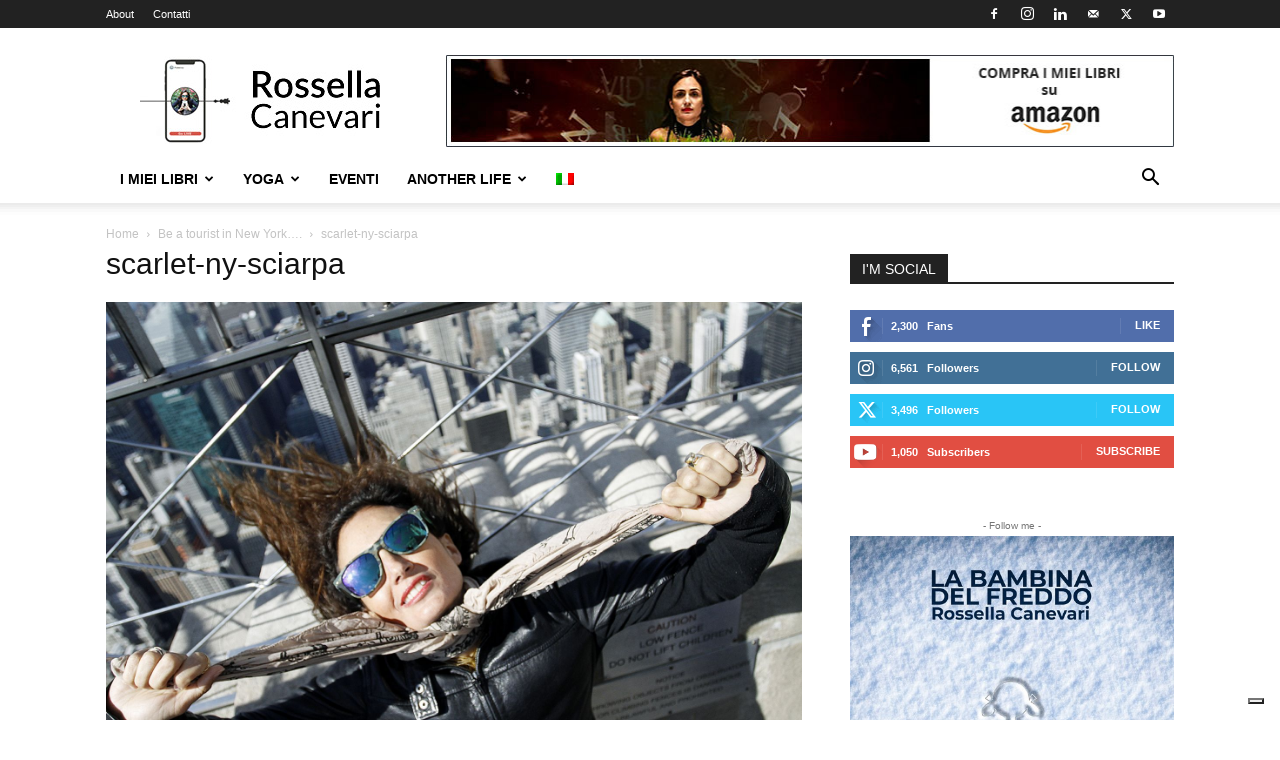

--- FILE ---
content_type: text/html; charset=UTF-8
request_url: https://rossellacanevari.com/more/lifestyle/be-a-tourist-in-new-york/attachment/scarlet-ny-sciarpa/
body_size: 22294
content:

<!doctype html >
<!--[if IE 8]>    <html class="ie8" lang="en"> <![endif]-->
<!--[if IE 9]>    <html class="ie9" lang="en"> <![endif]-->
<!--[if gt IE 8]><!--> <html lang="it-IT"> <!--<![endif]-->
<head>
    <title>scarlet-ny-sciarpa - Rossella Canevari</title>
    <meta charset="UTF-8" />
    <meta name="viewport" content="width=device-width, initial-scale=1.0">
    <link rel="pingback" href="" />
    			<script type="text/javascript" class="_iub_cs_skip">
				var _iub = _iub || {};
				_iub.csConfiguration = _iub.csConfiguration || {};
				_iub.csConfiguration.siteId = "1274093";
				_iub.csConfiguration.cookiePolicyId = "87070716";
			</script>
			<script class="_iub_cs_skip" src="https://cs.iubenda.com/autoblocking/1274093.js"></script>
			<meta name='robots' content='index, follow, max-image-preview:large, max-snippet:-1, max-video-preview:-1' />
<link rel="alternate" hreflang="it" href="https://rossellacanevari.com/more/lifestyle/be-a-tourist-in-new-york/attachment/scarlet-ny-sciarpa/" />
<link rel="alternate" hreflang="x-default" href="https://rossellacanevari.com/more/lifestyle/be-a-tourist-in-new-york/attachment/scarlet-ny-sciarpa/" />

	<!-- This site is optimized with the Yoast SEO plugin v24.1 - https://yoast.com/wordpress/plugins/seo/ -->
	<link rel="canonical" href="https://rossellacanevari.com/more/lifestyle/be-a-tourist-in-new-york/attachment/scarlet-ny-sciarpa/" />
	<meta property="og:locale" content="it_IT" />
	<meta property="og:type" content="article" />
	<meta property="og:title" content="scarlet-ny-sciarpa - Rossella Canevari" />
	<meta property="og:url" content="https://rossellacanevari.com/more/lifestyle/be-a-tourist-in-new-york/attachment/scarlet-ny-sciarpa/" />
	<meta property="og:site_name" content="Rossella Canevari" />
	<meta property="article:publisher" content="https://www.facebook.com/rosscaneva/" />
	<meta property="og:image" content="https://rossellacanevari.com/more/lifestyle/be-a-tourist-in-new-york/attachment/scarlet-ny-sciarpa" />
	<meta property="og:image:width" content="1600" />
	<meta property="og:image:height" content="1066" />
	<meta property="og:image:type" content="image/jpeg" />
	<meta name="twitter:card" content="summary_large_image" />
	<meta name="twitter:site" content="@rosscaneva" />
	<script type="application/ld+json" class="yoast-schema-graph">{"@context":"https://schema.org","@graph":[{"@type":"WebPage","@id":"https://rossellacanevari.com/more/lifestyle/be-a-tourist-in-new-york/attachment/scarlet-ny-sciarpa/","url":"https://rossellacanevari.com/more/lifestyle/be-a-tourist-in-new-york/attachment/scarlet-ny-sciarpa/","name":"scarlet-ny-sciarpa - Rossella Canevari","isPartOf":{"@id":"https://rossellacanevari.com/#website"},"primaryImageOfPage":{"@id":"https://rossellacanevari.com/more/lifestyle/be-a-tourist-in-new-york/attachment/scarlet-ny-sciarpa/#primaryimage"},"image":{"@id":"https://rossellacanevari.com/more/lifestyle/be-a-tourist-in-new-york/attachment/scarlet-ny-sciarpa/#primaryimage"},"thumbnailUrl":"https://rossellacanevari.com/wp-content/uploads/2016/10/Scarlet-NY-Sciarpa.jpg","datePublished":"2016-10-20T14:13:33+00:00","dateModified":"2016-10-20T14:13:33+00:00","breadcrumb":{"@id":"https://rossellacanevari.com/more/lifestyle/be-a-tourist-in-new-york/attachment/scarlet-ny-sciarpa/#breadcrumb"},"inLanguage":"it-IT","potentialAction":[{"@type":"ReadAction","target":["https://rossellacanevari.com/more/lifestyle/be-a-tourist-in-new-york/attachment/scarlet-ny-sciarpa/"]}]},{"@type":"ImageObject","inLanguage":"it-IT","@id":"https://rossellacanevari.com/more/lifestyle/be-a-tourist-in-new-york/attachment/scarlet-ny-sciarpa/#primaryimage","url":"https://rossellacanevari.com/wp-content/uploads/2016/10/Scarlet-NY-Sciarpa.jpg","contentUrl":"https://rossellacanevari.com/wp-content/uploads/2016/10/Scarlet-NY-Sciarpa.jpg","width":1600,"height":1066},{"@type":"BreadcrumbList","@id":"https://rossellacanevari.com/more/lifestyle/be-a-tourist-in-new-york/attachment/scarlet-ny-sciarpa/#breadcrumb","itemListElement":[{"@type":"ListItem","position":1,"name":"Home","item":"https://rossellacanevari.com/"},{"@type":"ListItem","position":2,"name":"Be a tourist in New York&#8230;.","item":"https://rossellacanevari.com/more/lifestyle/be-a-tourist-in-new-york/"},{"@type":"ListItem","position":3,"name":"scarlet-ny-sciarpa"}]},{"@type":"WebSite","@id":"https://rossellacanevari.com/#website","url":"https://rossellacanevari.com/","name":"Rossella Canevari","description":"","potentialAction":[{"@type":"SearchAction","target":{"@type":"EntryPoint","urlTemplate":"https://rossellacanevari.com/?s={search_term_string}"},"query-input":{"@type":"PropertyValueSpecification","valueRequired":true,"valueName":"search_term_string"}}],"inLanguage":"it-IT"}]}</script>
	<!-- / Yoast SEO plugin. -->


<link rel='dns-prefetch' href='//cdn.iubenda.com' />
<link rel="alternate" type="application/rss+xml" title="Rossella Canevari &raquo; Feed" href="https://rossellacanevari.com/feed/" />
<link rel="alternate" type="application/rss+xml" title="Rossella Canevari &raquo; Feed dei commenti" href="https://rossellacanevari.com/comments/feed/" />
<script type="text/javascript">
/* <![CDATA[ */
window._wpemojiSettings = {"baseUrl":"https:\/\/s.w.org\/images\/core\/emoji\/15.0.3\/72x72\/","ext":".png","svgUrl":"https:\/\/s.w.org\/images\/core\/emoji\/15.0.3\/svg\/","svgExt":".svg","source":{"concatemoji":"https:\/\/rossellacanevari.com\/wp-includes\/js\/wp-emoji-release.min.js?ver=6.5.7"}};
/*! This file is auto-generated */
!function(i,n){var o,s,e;function c(e){try{var t={supportTests:e,timestamp:(new Date).valueOf()};sessionStorage.setItem(o,JSON.stringify(t))}catch(e){}}function p(e,t,n){e.clearRect(0,0,e.canvas.width,e.canvas.height),e.fillText(t,0,0);var t=new Uint32Array(e.getImageData(0,0,e.canvas.width,e.canvas.height).data),r=(e.clearRect(0,0,e.canvas.width,e.canvas.height),e.fillText(n,0,0),new Uint32Array(e.getImageData(0,0,e.canvas.width,e.canvas.height).data));return t.every(function(e,t){return e===r[t]})}function u(e,t,n){switch(t){case"flag":return n(e,"\ud83c\udff3\ufe0f\u200d\u26a7\ufe0f","\ud83c\udff3\ufe0f\u200b\u26a7\ufe0f")?!1:!n(e,"\ud83c\uddfa\ud83c\uddf3","\ud83c\uddfa\u200b\ud83c\uddf3")&&!n(e,"\ud83c\udff4\udb40\udc67\udb40\udc62\udb40\udc65\udb40\udc6e\udb40\udc67\udb40\udc7f","\ud83c\udff4\u200b\udb40\udc67\u200b\udb40\udc62\u200b\udb40\udc65\u200b\udb40\udc6e\u200b\udb40\udc67\u200b\udb40\udc7f");case"emoji":return!n(e,"\ud83d\udc26\u200d\u2b1b","\ud83d\udc26\u200b\u2b1b")}return!1}function f(e,t,n){var r="undefined"!=typeof WorkerGlobalScope&&self instanceof WorkerGlobalScope?new OffscreenCanvas(300,150):i.createElement("canvas"),a=r.getContext("2d",{willReadFrequently:!0}),o=(a.textBaseline="top",a.font="600 32px Arial",{});return e.forEach(function(e){o[e]=t(a,e,n)}),o}function t(e){var t=i.createElement("script");t.src=e,t.defer=!0,i.head.appendChild(t)}"undefined"!=typeof Promise&&(o="wpEmojiSettingsSupports",s=["flag","emoji"],n.supports={everything:!0,everythingExceptFlag:!0},e=new Promise(function(e){i.addEventListener("DOMContentLoaded",e,{once:!0})}),new Promise(function(t){var n=function(){try{var e=JSON.parse(sessionStorage.getItem(o));if("object"==typeof e&&"number"==typeof e.timestamp&&(new Date).valueOf()<e.timestamp+604800&&"object"==typeof e.supportTests)return e.supportTests}catch(e){}return null}();if(!n){if("undefined"!=typeof Worker&&"undefined"!=typeof OffscreenCanvas&&"undefined"!=typeof URL&&URL.createObjectURL&&"undefined"!=typeof Blob)try{var e="postMessage("+f.toString()+"("+[JSON.stringify(s),u.toString(),p.toString()].join(",")+"));",r=new Blob([e],{type:"text/javascript"}),a=new Worker(URL.createObjectURL(r),{name:"wpTestEmojiSupports"});return void(a.onmessage=function(e){c(n=e.data),a.terminate(),t(n)})}catch(e){}c(n=f(s,u,p))}t(n)}).then(function(e){for(var t in e)n.supports[t]=e[t],n.supports.everything=n.supports.everything&&n.supports[t],"flag"!==t&&(n.supports.everythingExceptFlag=n.supports.everythingExceptFlag&&n.supports[t]);n.supports.everythingExceptFlag=n.supports.everythingExceptFlag&&!n.supports.flag,n.DOMReady=!1,n.readyCallback=function(){n.DOMReady=!0}}).then(function(){return e}).then(function(){var e;n.supports.everything||(n.readyCallback(),(e=n.source||{}).concatemoji?t(e.concatemoji):e.wpemoji&&e.twemoji&&(t(e.twemoji),t(e.wpemoji)))}))}((window,document),window._wpemojiSettings);
/* ]]> */
</script>
<style id='wp-emoji-styles-inline-css' type='text/css'>

	img.wp-smiley, img.emoji {
		display: inline !important;
		border: none !important;
		box-shadow: none !important;
		height: 1em !important;
		width: 1em !important;
		margin: 0 0.07em !important;
		vertical-align: -0.1em !important;
		background: none !important;
		padding: 0 !important;
	}
</style>
<style id='classic-theme-styles-inline-css' type='text/css'>
/*! This file is auto-generated */
.wp-block-button__link{color:#fff;background-color:#32373c;border-radius:9999px;box-shadow:none;text-decoration:none;padding:calc(.667em + 2px) calc(1.333em + 2px);font-size:1.125em}.wp-block-file__button{background:#32373c;color:#fff;text-decoration:none}
</style>
<style id='global-styles-inline-css' type='text/css'>
body{--wp--preset--color--black: #000000;--wp--preset--color--cyan-bluish-gray: #abb8c3;--wp--preset--color--white: #ffffff;--wp--preset--color--pale-pink: #f78da7;--wp--preset--color--vivid-red: #cf2e2e;--wp--preset--color--luminous-vivid-orange: #ff6900;--wp--preset--color--luminous-vivid-amber: #fcb900;--wp--preset--color--light-green-cyan: #7bdcb5;--wp--preset--color--vivid-green-cyan: #00d084;--wp--preset--color--pale-cyan-blue: #8ed1fc;--wp--preset--color--vivid-cyan-blue: #0693e3;--wp--preset--color--vivid-purple: #9b51e0;--wp--preset--gradient--vivid-cyan-blue-to-vivid-purple: linear-gradient(135deg,rgba(6,147,227,1) 0%,rgb(155,81,224) 100%);--wp--preset--gradient--light-green-cyan-to-vivid-green-cyan: linear-gradient(135deg,rgb(122,220,180) 0%,rgb(0,208,130) 100%);--wp--preset--gradient--luminous-vivid-amber-to-luminous-vivid-orange: linear-gradient(135deg,rgba(252,185,0,1) 0%,rgba(255,105,0,1) 100%);--wp--preset--gradient--luminous-vivid-orange-to-vivid-red: linear-gradient(135deg,rgba(255,105,0,1) 0%,rgb(207,46,46) 100%);--wp--preset--gradient--very-light-gray-to-cyan-bluish-gray: linear-gradient(135deg,rgb(238,238,238) 0%,rgb(169,184,195) 100%);--wp--preset--gradient--cool-to-warm-spectrum: linear-gradient(135deg,rgb(74,234,220) 0%,rgb(151,120,209) 20%,rgb(207,42,186) 40%,rgb(238,44,130) 60%,rgb(251,105,98) 80%,rgb(254,248,76) 100%);--wp--preset--gradient--blush-light-purple: linear-gradient(135deg,rgb(255,206,236) 0%,rgb(152,150,240) 100%);--wp--preset--gradient--blush-bordeaux: linear-gradient(135deg,rgb(254,205,165) 0%,rgb(254,45,45) 50%,rgb(107,0,62) 100%);--wp--preset--gradient--luminous-dusk: linear-gradient(135deg,rgb(255,203,112) 0%,rgb(199,81,192) 50%,rgb(65,88,208) 100%);--wp--preset--gradient--pale-ocean: linear-gradient(135deg,rgb(255,245,203) 0%,rgb(182,227,212) 50%,rgb(51,167,181) 100%);--wp--preset--gradient--electric-grass: linear-gradient(135deg,rgb(202,248,128) 0%,rgb(113,206,126) 100%);--wp--preset--gradient--midnight: linear-gradient(135deg,rgb(2,3,129) 0%,rgb(40,116,252) 100%);--wp--preset--font-size--small: 11px;--wp--preset--font-size--medium: 20px;--wp--preset--font-size--large: 32px;--wp--preset--font-size--x-large: 42px;--wp--preset--font-size--regular: 15px;--wp--preset--font-size--larger: 50px;--wp--preset--spacing--20: 0.44rem;--wp--preset--spacing--30: 0.67rem;--wp--preset--spacing--40: 1rem;--wp--preset--spacing--50: 1.5rem;--wp--preset--spacing--60: 2.25rem;--wp--preset--spacing--70: 3.38rem;--wp--preset--spacing--80: 5.06rem;--wp--preset--shadow--natural: 6px 6px 9px rgba(0, 0, 0, 0.2);--wp--preset--shadow--deep: 12px 12px 50px rgba(0, 0, 0, 0.4);--wp--preset--shadow--sharp: 6px 6px 0px rgba(0, 0, 0, 0.2);--wp--preset--shadow--outlined: 6px 6px 0px -3px rgba(255, 255, 255, 1), 6px 6px rgba(0, 0, 0, 1);--wp--preset--shadow--crisp: 6px 6px 0px rgba(0, 0, 0, 1);}:where(.is-layout-flex){gap: 0.5em;}:where(.is-layout-grid){gap: 0.5em;}body .is-layout-flex{display: flex;}body .is-layout-flex{flex-wrap: wrap;align-items: center;}body .is-layout-flex > *{margin: 0;}body .is-layout-grid{display: grid;}body .is-layout-grid > *{margin: 0;}:where(.wp-block-columns.is-layout-flex){gap: 2em;}:where(.wp-block-columns.is-layout-grid){gap: 2em;}:where(.wp-block-post-template.is-layout-flex){gap: 1.25em;}:where(.wp-block-post-template.is-layout-grid){gap: 1.25em;}.has-black-color{color: var(--wp--preset--color--black) !important;}.has-cyan-bluish-gray-color{color: var(--wp--preset--color--cyan-bluish-gray) !important;}.has-white-color{color: var(--wp--preset--color--white) !important;}.has-pale-pink-color{color: var(--wp--preset--color--pale-pink) !important;}.has-vivid-red-color{color: var(--wp--preset--color--vivid-red) !important;}.has-luminous-vivid-orange-color{color: var(--wp--preset--color--luminous-vivid-orange) !important;}.has-luminous-vivid-amber-color{color: var(--wp--preset--color--luminous-vivid-amber) !important;}.has-light-green-cyan-color{color: var(--wp--preset--color--light-green-cyan) !important;}.has-vivid-green-cyan-color{color: var(--wp--preset--color--vivid-green-cyan) !important;}.has-pale-cyan-blue-color{color: var(--wp--preset--color--pale-cyan-blue) !important;}.has-vivid-cyan-blue-color{color: var(--wp--preset--color--vivid-cyan-blue) !important;}.has-vivid-purple-color{color: var(--wp--preset--color--vivid-purple) !important;}.has-black-background-color{background-color: var(--wp--preset--color--black) !important;}.has-cyan-bluish-gray-background-color{background-color: var(--wp--preset--color--cyan-bluish-gray) !important;}.has-white-background-color{background-color: var(--wp--preset--color--white) !important;}.has-pale-pink-background-color{background-color: var(--wp--preset--color--pale-pink) !important;}.has-vivid-red-background-color{background-color: var(--wp--preset--color--vivid-red) !important;}.has-luminous-vivid-orange-background-color{background-color: var(--wp--preset--color--luminous-vivid-orange) !important;}.has-luminous-vivid-amber-background-color{background-color: var(--wp--preset--color--luminous-vivid-amber) !important;}.has-light-green-cyan-background-color{background-color: var(--wp--preset--color--light-green-cyan) !important;}.has-vivid-green-cyan-background-color{background-color: var(--wp--preset--color--vivid-green-cyan) !important;}.has-pale-cyan-blue-background-color{background-color: var(--wp--preset--color--pale-cyan-blue) !important;}.has-vivid-cyan-blue-background-color{background-color: var(--wp--preset--color--vivid-cyan-blue) !important;}.has-vivid-purple-background-color{background-color: var(--wp--preset--color--vivid-purple) !important;}.has-black-border-color{border-color: var(--wp--preset--color--black) !important;}.has-cyan-bluish-gray-border-color{border-color: var(--wp--preset--color--cyan-bluish-gray) !important;}.has-white-border-color{border-color: var(--wp--preset--color--white) !important;}.has-pale-pink-border-color{border-color: var(--wp--preset--color--pale-pink) !important;}.has-vivid-red-border-color{border-color: var(--wp--preset--color--vivid-red) !important;}.has-luminous-vivid-orange-border-color{border-color: var(--wp--preset--color--luminous-vivid-orange) !important;}.has-luminous-vivid-amber-border-color{border-color: var(--wp--preset--color--luminous-vivid-amber) !important;}.has-light-green-cyan-border-color{border-color: var(--wp--preset--color--light-green-cyan) !important;}.has-vivid-green-cyan-border-color{border-color: var(--wp--preset--color--vivid-green-cyan) !important;}.has-pale-cyan-blue-border-color{border-color: var(--wp--preset--color--pale-cyan-blue) !important;}.has-vivid-cyan-blue-border-color{border-color: var(--wp--preset--color--vivid-cyan-blue) !important;}.has-vivid-purple-border-color{border-color: var(--wp--preset--color--vivid-purple) !important;}.has-vivid-cyan-blue-to-vivid-purple-gradient-background{background: var(--wp--preset--gradient--vivid-cyan-blue-to-vivid-purple) !important;}.has-light-green-cyan-to-vivid-green-cyan-gradient-background{background: var(--wp--preset--gradient--light-green-cyan-to-vivid-green-cyan) !important;}.has-luminous-vivid-amber-to-luminous-vivid-orange-gradient-background{background: var(--wp--preset--gradient--luminous-vivid-amber-to-luminous-vivid-orange) !important;}.has-luminous-vivid-orange-to-vivid-red-gradient-background{background: var(--wp--preset--gradient--luminous-vivid-orange-to-vivid-red) !important;}.has-very-light-gray-to-cyan-bluish-gray-gradient-background{background: var(--wp--preset--gradient--very-light-gray-to-cyan-bluish-gray) !important;}.has-cool-to-warm-spectrum-gradient-background{background: var(--wp--preset--gradient--cool-to-warm-spectrum) !important;}.has-blush-light-purple-gradient-background{background: var(--wp--preset--gradient--blush-light-purple) !important;}.has-blush-bordeaux-gradient-background{background: var(--wp--preset--gradient--blush-bordeaux) !important;}.has-luminous-dusk-gradient-background{background: var(--wp--preset--gradient--luminous-dusk) !important;}.has-pale-ocean-gradient-background{background: var(--wp--preset--gradient--pale-ocean) !important;}.has-electric-grass-gradient-background{background: var(--wp--preset--gradient--electric-grass) !important;}.has-midnight-gradient-background{background: var(--wp--preset--gradient--midnight) !important;}.has-small-font-size{font-size: var(--wp--preset--font-size--small) !important;}.has-medium-font-size{font-size: var(--wp--preset--font-size--medium) !important;}.has-large-font-size{font-size: var(--wp--preset--font-size--large) !important;}.has-x-large-font-size{font-size: var(--wp--preset--font-size--x-large) !important;}
.wp-block-navigation a:where(:not(.wp-element-button)){color: inherit;}
:where(.wp-block-post-template.is-layout-flex){gap: 1.25em;}:where(.wp-block-post-template.is-layout-grid){gap: 1.25em;}
:where(.wp-block-columns.is-layout-flex){gap: 2em;}:where(.wp-block-columns.is-layout-grid){gap: 2em;}
.wp-block-pullquote{font-size: 1.5em;line-height: 1.6;}
</style>
<link rel='stylesheet' id='wpml-blocks-css' href='https://rossellacanevari.com/wp-content/plugins/sitepress-multilingual-cms/dist/css/blocks/styles.css?ver=4.6.15' type='text/css' media='all' />
<link rel='stylesheet' id='contact-form-7-css' href='https://rossellacanevari.com/wp-content/plugins/contact-form-7/includes/css/styles.css?ver=5.9.5' type='text/css' media='all' />
<link rel='stylesheet' id='wpml-legacy-horizontal-list-0-css' href='https://rossellacanevari.com/wp-content/plugins/sitepress-multilingual-cms/templates/language-switchers/legacy-list-horizontal/style.min.css?ver=1' type='text/css' media='all' />
<style id='wpml-legacy-horizontal-list-0-inline-css' type='text/css'>
.wpml-ls-statics-shortcode_actions{background-color:#eeeeee;}.wpml-ls-statics-shortcode_actions, .wpml-ls-statics-shortcode_actions .wpml-ls-sub-menu, .wpml-ls-statics-shortcode_actions a {border-color:#cdcdcd;}.wpml-ls-statics-shortcode_actions a, .wpml-ls-statics-shortcode_actions .wpml-ls-sub-menu a, .wpml-ls-statics-shortcode_actions .wpml-ls-sub-menu a:link, .wpml-ls-statics-shortcode_actions li:not(.wpml-ls-current-language) .wpml-ls-link, .wpml-ls-statics-shortcode_actions li:not(.wpml-ls-current-language) .wpml-ls-link:link {color:#444444;background-color:#ffffff;}.wpml-ls-statics-shortcode_actions a, .wpml-ls-statics-shortcode_actions .wpml-ls-sub-menu a:hover,.wpml-ls-statics-shortcode_actions .wpml-ls-sub-menu a:focus, .wpml-ls-statics-shortcode_actions .wpml-ls-sub-menu a:link:hover, .wpml-ls-statics-shortcode_actions .wpml-ls-sub-menu a:link:focus {color:#000000;background-color:#eeeeee;}.wpml-ls-statics-shortcode_actions .wpml-ls-current-language > a {color:#444444;background-color:#ffffff;}.wpml-ls-statics-shortcode_actions .wpml-ls-current-language:hover>a, .wpml-ls-statics-shortcode_actions .wpml-ls-current-language>a:focus {color:#000000;background-color:#eeeeee;}
</style>
<link rel='stylesheet' id='wpml-menu-item-0-css' href='https://rossellacanevari.com/wp-content/plugins/sitepress-multilingual-cms/templates/language-switchers/menu-item/style.min.css?ver=1' type='text/css' media='all' />
<link rel='stylesheet' id='td-plugin-multi-purpose-css' href='https://rossellacanevari.com/wp-content/plugins/td-composer/td-multi-purpose/style.css?ver=72f925014dc5642945728092f057897e' type='text/css' media='all' />
<link rel='stylesheet' id='td-theme-css' href='https://rossellacanevari.com/wp-content/themes/Newspaper/style.css?ver=12.6.6' type='text/css' media='all' />
<style id='td-theme-inline-css' type='text/css'>@media (max-width:767px){.td-header-desktop-wrap{display:none}}@media (min-width:767px){.td-header-mobile-wrap{display:none}}</style>
<link rel='stylesheet' id='um_modal-css' href='https://rossellacanevari.com/wp-content/plugins/ultimate-member/assets/css/um-modal.min.css?ver=2.9.1' type='text/css' media='all' />
<link rel='stylesheet' id='um_ui-css' href='https://rossellacanevari.com/wp-content/plugins/ultimate-member/assets/libs/jquery-ui/jquery-ui.min.css?ver=1.13.2' type='text/css' media='all' />
<link rel='stylesheet' id='um_tipsy-css' href='https://rossellacanevari.com/wp-content/plugins/ultimate-member/assets/libs/tipsy/tipsy.min.css?ver=1.0.0a' type='text/css' media='all' />
<link rel='stylesheet' id='um_raty-css' href='https://rossellacanevari.com/wp-content/plugins/ultimate-member/assets/libs/raty/um-raty.min.css?ver=2.6.0' type='text/css' media='all' />
<link rel='stylesheet' id='select2-css' href='https://rossellacanevari.com/wp-content/plugins/ultimate-member/assets/libs/select2/select2.min.css?ver=4.0.13' type='text/css' media='all' />
<link rel='stylesheet' id='um_fileupload-css' href='https://rossellacanevari.com/wp-content/plugins/ultimate-member/assets/css/um-fileupload.min.css?ver=2.9.1' type='text/css' media='all' />
<link rel='stylesheet' id='um_confirm-css' href='https://rossellacanevari.com/wp-content/plugins/ultimate-member/assets/libs/um-confirm/um-confirm.min.css?ver=1.0' type='text/css' media='all' />
<link rel='stylesheet' id='um_datetime-css' href='https://rossellacanevari.com/wp-content/plugins/ultimate-member/assets/libs/pickadate/default.min.css?ver=3.6.2' type='text/css' media='all' />
<link rel='stylesheet' id='um_datetime_date-css' href='https://rossellacanevari.com/wp-content/plugins/ultimate-member/assets/libs/pickadate/default.date.min.css?ver=3.6.2' type='text/css' media='all' />
<link rel='stylesheet' id='um_datetime_time-css' href='https://rossellacanevari.com/wp-content/plugins/ultimate-member/assets/libs/pickadate/default.time.min.css?ver=3.6.2' type='text/css' media='all' />
<link rel='stylesheet' id='um_fonticons_ii-css' href='https://rossellacanevari.com/wp-content/plugins/ultimate-member/assets/libs/legacy/fonticons/fonticons-ii.min.css?ver=2.9.1' type='text/css' media='all' />
<link rel='stylesheet' id='um_fonticons_fa-css' href='https://rossellacanevari.com/wp-content/plugins/ultimate-member/assets/libs/legacy/fonticons/fonticons-fa.min.css?ver=2.9.1' type='text/css' media='all' />
<link rel='stylesheet' id='um_fontawesome-css' href='https://rossellacanevari.com/wp-content/plugins/ultimate-member/assets/css/um-fontawesome.min.css?ver=6.5.2' type='text/css' media='all' />
<link rel='stylesheet' id='um_common-css' href='https://rossellacanevari.com/wp-content/plugins/ultimate-member/assets/css/common.min.css?ver=2.9.1' type='text/css' media='all' />
<link rel='stylesheet' id='um_responsive-css' href='https://rossellacanevari.com/wp-content/plugins/ultimate-member/assets/css/um-responsive.min.css?ver=2.9.1' type='text/css' media='all' />
<link rel='stylesheet' id='um_styles-css' href='https://rossellacanevari.com/wp-content/plugins/ultimate-member/assets/css/um-styles.min.css?ver=2.9.1' type='text/css' media='all' />
<link rel='stylesheet' id='um_crop-css' href='https://rossellacanevari.com/wp-content/plugins/ultimate-member/assets/libs/cropper/cropper.min.css?ver=1.6.1' type='text/css' media='all' />
<link rel='stylesheet' id='um_profile-css' href='https://rossellacanevari.com/wp-content/plugins/ultimate-member/assets/css/um-profile.min.css?ver=2.9.1' type='text/css' media='all' />
<link rel='stylesheet' id='um_account-css' href='https://rossellacanevari.com/wp-content/plugins/ultimate-member/assets/css/um-account.min.css?ver=2.9.1' type='text/css' media='all' />
<link rel='stylesheet' id='um_misc-css' href='https://rossellacanevari.com/wp-content/plugins/ultimate-member/assets/css/um-misc.min.css?ver=2.9.1' type='text/css' media='all' />
<link rel='stylesheet' id='um_default_css-css' href='https://rossellacanevari.com/wp-content/plugins/ultimate-member/assets/css/um-old-default.min.css?ver=2.9.1' type='text/css' media='all' />
<link rel='stylesheet' id='js_composer_front-css' href='https://rossellacanevari.com/wp-content/plugins/js_composer/assets/css/js_composer.min.css?ver=8.0.1' type='text/css' media='all' />
<link rel='stylesheet' id='td-legacy-framework-front-style-css' href='https://rossellacanevari.com/wp-content/plugins/td-composer/legacy/Newspaper/assets/css/td_legacy_main.css?ver=72f925014dc5642945728092f057897e' type='text/css' media='all' />
<link rel='stylesheet' id='td-standard-pack-framework-front-style-css' href='https://rossellacanevari.com/wp-content/plugins/td-standard-pack/Newspaper/assets/css/td_standard_pack_main.css?ver=8f2d47acef43f76b1dfa75a39c0fe3df' type='text/css' media='all' />
<link rel='stylesheet' id='tdb_style_cloud_templates_front-css' href='https://rossellacanevari.com/wp-content/plugins/td-cloud-library/assets/css/tdb_main.css?ver=b379c96c54343541fd8742379a419361' type='text/css' media='all' />

<script  type="text/javascript" class=" _iub_cs_skip" type="text/javascript" id="iubenda-head-inline-scripts-0">
/* <![CDATA[ */

var _iub = _iub || [];
_iub.csConfiguration = {"siteId":1274093,"cookiePolicyId":87070716,"lang":"it","storage":{"useSiteId":true}};
/* ]]> */
</script>
<script  type="text/javascript" charset="UTF-8" async="" class=" _iub_cs_skip" type="text/javascript" src="//cdn.iubenda.com/cs/iubenda_cs.js?ver=3.11.3" id="iubenda-head-scripts-1-js"></script>
<script type="text/javascript" src="https://rossellacanevari.com/wp-includes/js/jquery/jquery.min.js?ver=3.7.1" id="jquery-core-js"></script>
<script type="text/javascript" src="https://rossellacanevari.com/wp-includes/js/jquery/jquery-migrate.min.js?ver=3.4.1" id="jquery-migrate-js"></script>
<script type="text/javascript" src="https://rossellacanevari.com/wp-content/plugins/ultimate-member/assets/js/um-gdpr.min.js?ver=2.9.1" id="um-gdpr-js"></script>
<script></script><link rel="https://api.w.org/" href="https://rossellacanevari.com/wp-json/" /><link rel="alternate" type="application/json" href="https://rossellacanevari.com/wp-json/wp/v2/media/889" /><link rel="EditURI" type="application/rsd+xml" title="RSD" href="https://rossellacanevari.com/xmlrpc.php?rsd" />
<meta name="generator" content="WordPress 6.5.7" />
<link rel='shortlink' href='https://rossellacanevari.com/?p=889' />
<link rel="alternate" type="application/json+oembed" href="https://rossellacanevari.com/wp-json/oembed/1.0/embed?url=https%3A%2F%2Frossellacanevari.com%2Fmore%2Flifestyle%2Fbe-a-tourist-in-new-york%2Fattachment%2Fscarlet-ny-sciarpa%2F" />
<link rel="alternate" type="text/xml+oembed" href="https://rossellacanevari.com/wp-json/oembed/1.0/embed?url=https%3A%2F%2Frossellacanevari.com%2Fmore%2Flifestyle%2Fbe-a-tourist-in-new-york%2Fattachment%2Fscarlet-ny-sciarpa%2F&#038;format=xml" />
<meta name="generator" content="WPML ver:4.6.15 stt:1,27;" />
		<style type="text/css">
			.um_request_name {
				display: none !important;
			}
		</style>
	    <script>
        window.tdb_global_vars = {"wpRestUrl":"https:\/\/rossellacanevari.com\/wp-json\/","permalinkStructure":"\/%category%\/%postname%\/"};
        window.tdb_p_autoload_vars = {"isAjax":false,"isAdminBarShowing":false,"autoloadScrollPercent":50};
    </script>
    
    <style id="tdb-global-colors">:root{--accent-color:#fff}</style>

    
	<meta name="generator" content="Powered by WPBakery Page Builder - drag and drop page builder for WordPress."/>
<!-- Nessuna versione HTML AMP disponibile per questo URL. -->
<!-- JS generated by theme -->

<script type="text/javascript" id="td-generated-header-js">
    
    

	    var tdBlocksArray = []; //here we store all the items for the current page

	    // td_block class - each ajax block uses a object of this class for requests
	    function tdBlock() {
		    this.id = '';
		    this.block_type = 1; //block type id (1-234 etc)
		    this.atts = '';
		    this.td_column_number = '';
		    this.td_current_page = 1; //
		    this.post_count = 0; //from wp
		    this.found_posts = 0; //from wp
		    this.max_num_pages = 0; //from wp
		    this.td_filter_value = ''; //current live filter value
		    this.is_ajax_running = false;
		    this.td_user_action = ''; // load more or infinite loader (used by the animation)
		    this.header_color = '';
		    this.ajax_pagination_infinite_stop = ''; //show load more at page x
	    }

        // td_js_generator - mini detector
        ( function () {
            var htmlTag = document.getElementsByTagName("html")[0];

	        if ( navigator.userAgent.indexOf("MSIE 10.0") > -1 ) {
                htmlTag.className += ' ie10';
            }

            if ( !!navigator.userAgent.match(/Trident.*rv\:11\./) ) {
                htmlTag.className += ' ie11';
            }

	        if ( navigator.userAgent.indexOf("Edge") > -1 ) {
                htmlTag.className += ' ieEdge';
            }

            if ( /(iPad|iPhone|iPod)/g.test(navigator.userAgent) ) {
                htmlTag.className += ' td-md-is-ios';
            }

            var user_agent = navigator.userAgent.toLowerCase();
            if ( user_agent.indexOf("android") > -1 ) {
                htmlTag.className += ' td-md-is-android';
            }

            if ( -1 !== navigator.userAgent.indexOf('Mac OS X')  ) {
                htmlTag.className += ' td-md-is-os-x';
            }

            if ( /chrom(e|ium)/.test(navigator.userAgent.toLowerCase()) ) {
               htmlTag.className += ' td-md-is-chrome';
            }

            if ( -1 !== navigator.userAgent.indexOf('Firefox') ) {
                htmlTag.className += ' td-md-is-firefox';
            }

            if ( -1 !== navigator.userAgent.indexOf('Safari') && -1 === navigator.userAgent.indexOf('Chrome') ) {
                htmlTag.className += ' td-md-is-safari';
            }

            if( -1 !== navigator.userAgent.indexOf('IEMobile') ){
                htmlTag.className += ' td-md-is-iemobile';
            }

        })();

        var tdLocalCache = {};

        ( function () {
            "use strict";

            tdLocalCache = {
                data: {},
                remove: function (resource_id) {
                    delete tdLocalCache.data[resource_id];
                },
                exist: function (resource_id) {
                    return tdLocalCache.data.hasOwnProperty(resource_id) && tdLocalCache.data[resource_id] !== null;
                },
                get: function (resource_id) {
                    return tdLocalCache.data[resource_id];
                },
                set: function (resource_id, cachedData) {
                    tdLocalCache.remove(resource_id);
                    tdLocalCache.data[resource_id] = cachedData;
                }
            };
        })();

    
    
var td_viewport_interval_list=[{"limitBottom":767,"sidebarWidth":228},{"limitBottom":1018,"sidebarWidth":300},{"limitBottom":1140,"sidebarWidth":324}];
var td_animation_stack_effect="type0";
var tds_animation_stack=true;
var td_animation_stack_specific_selectors=".entry-thumb, img, .td-lazy-img";
var td_animation_stack_general_selectors=".td-animation-stack img, .td-animation-stack .entry-thumb, .post img, .td-animation-stack .td-lazy-img";
var tdc_is_installed="yes";
var td_ajax_url="https:\/\/rossellacanevari.com\/wp-admin\/admin-ajax.php?td_theme_name=Newspaper&v=12.6.6";
var td_get_template_directory_uri="https:\/\/rossellacanevari.com\/wp-content\/plugins\/td-composer\/legacy\/common";
var tds_snap_menu="smart_snap_always";
var tds_logo_on_sticky="show_header_logo";
var tds_header_style="";
var td_please_wait="Please wait...";
var td_email_user_pass_incorrect="User or password incorrect!";
var td_email_user_incorrect="Email or username incorrect!";
var td_email_incorrect="Email incorrect!";
var td_user_incorrect="Username incorrect!";
var td_email_user_empty="Email or username empty!";
var td_pass_empty="Pass empty!";
var td_pass_pattern_incorrect="Invalid Pass Pattern!";
var td_retype_pass_incorrect="Retyped Pass incorrect!";
var tds_more_articles_on_post_enable="show";
var tds_more_articles_on_post_time_to_wait="";
var tds_more_articles_on_post_pages_distance_from_top=0;
var tds_captcha="";
var tds_theme_color_site_wide="#1fbbee";
var tds_smart_sidebar="enabled";
var tdThemeName="Newspaper";
var tdThemeNameWl="Newspaper";
var td_magnific_popup_translation_tPrev="Previous (Left arrow key)";
var td_magnific_popup_translation_tNext="Next (Right arrow key)";
var td_magnific_popup_translation_tCounter="%curr% of %total%";
var td_magnific_popup_translation_ajax_tError="The content from %url% could not be loaded.";
var td_magnific_popup_translation_image_tError="The image #%curr% could not be loaded.";
var tdBlockNonce="6636a40929";
var tdMobileMenu="enabled";
var tdMobileSearch="enabled";
var tdDateNamesI18n={"month_names":["Gennaio","Febbraio","Marzo","Aprile","Maggio","Giugno","Luglio","Agosto","Settembre","Ottobre","Novembre","Dicembre"],"month_names_short":["Gen","Feb","Mar","Apr","Mag","Giu","Lug","Ago","Set","Ott","Nov","Dic"],"day_names":["domenica","luned\u00ec","marted\u00ec","mercoled\u00ec","gioved\u00ec","venerd\u00ec","sabato"],"day_names_short":["Dom","Lun","Mar","Mer","Gio","Ven","Sab"]};
var tdb_modal_confirm="Save";
var tdb_modal_cancel="Cancel";
var tdb_modal_confirm_alt="Yes";
var tdb_modal_cancel_alt="No";
var td_deploy_mode="deploy";
var td_ad_background_click_link="";
var td_ad_background_click_target="";
</script>


<!-- Header style compiled by theme -->

<style>.td-scroll-up{position:fixed;bottom:4px;right:5px;cursor:pointer;z-index:9999}.ie9 .td-scroll-up{bottom:-70px}.ie9 .td-scroll-up-visible{bottom:5px}@media (max-width:767px){.td-scroll-up.td-hide-scroll-up-on-mob{display:none!important}}.td-scroll-up{display:none;width:40px;height:40px;background-color:var(--td_theme_color,#4db2ec);transform:translate3d(0,70px,0);transition:transform 0.4s cubic-bezier(.55,0,.1,1) 0s}.td-js-loaded .td-scroll-up{display:block!important}.td-scroll-up .td-icon-menu-up{position:relative;color:#fff;font-size:20px;display:block;text-align:center;width:40px;top:7px}.td-scroll-up-visible{transform:translate3d(0,0,0)}.td-md-is-android .td-scroll-up .td-icon-menu-up{padding-top:1px}:root{--td_theme_color:#1fbbee;--td_slider_text:rgba(31,187,238,0.7);--td_header_color:#222222;--td_mobile_text_active_color:#1fbbee}.td-header-style-12 .td-header-menu-wrap-full,.td-header-style-12 .td-affix,.td-grid-style-1.td-hover-1 .td-big-grid-post:hover .td-post-category,.td-grid-style-5.td-hover-1 .td-big-grid-post:hover .td-post-category,.td_category_template_3 .td-current-sub-category,.td_category_template_8 .td-category-header .td-category a.td-current-sub-category,.td_category_template_4 .td-category-siblings .td-category a:hover,.td_block_big_grid_9.td-grid-style-1 .td-post-category,.td_block_big_grid_9.td-grid-style-5 .td-post-category,.td-grid-style-6.td-hover-1 .td-module-thumb:after,.tdm-menu-active-style5 .td-header-menu-wrap .sf-menu>.current-menu-item>a,.tdm-menu-active-style5 .td-header-menu-wrap .sf-menu>.current-menu-ancestor>a,.tdm-menu-active-style5 .td-header-menu-wrap .sf-menu>.current-category-ancestor>a,.tdm-menu-active-style5 .td-header-menu-wrap .sf-menu>li>a:hover,.tdm-menu-active-style5 .td-header-menu-wrap .sf-menu>.sfHover>a{background-color:#1fbbee}.td_mega_menu_sub_cats .cur-sub-cat,.td-mega-span h3 a:hover,.td_mod_mega_menu:hover .entry-title a,.header-search-wrap .result-msg a:hover,.td-header-top-menu .td-drop-down-search .td_module_wrap:hover .entry-title a,.td-header-top-menu .td-icon-search:hover,.td-header-wrap .result-msg a:hover,.top-header-menu li a:hover,.top-header-menu .current-menu-item>a,.top-header-menu .current-menu-ancestor>a,.top-header-menu .current-category-ancestor>a,.td-social-icon-wrap>a:hover,.td-header-sp-top-widget .td-social-icon-wrap a:hover,.td_mod_related_posts:hover h3>a,.td-post-template-11 .td-related-title .td-related-left:hover,.td-post-template-11 .td-related-title .td-related-right:hover,.td-post-template-11 .td-related-title .td-cur-simple-item,.td-post-template-11 .td_block_related_posts .td-next-prev-wrap a:hover,.td-category-header .td-pulldown-category-filter-link:hover,.td-category-siblings .td-subcat-dropdown a:hover,.td-category-siblings .td-subcat-dropdown a.td-current-sub-category,.footer-text-wrap .footer-email-wrap a,.footer-social-wrap a:hover,.td_module_17 .td-read-more a:hover,.td_module_18 .td-read-more a:hover,.td_module_19 .td-post-author-name a:hover,.td-pulldown-syle-2 .td-subcat-dropdown:hover .td-subcat-more span,.td-pulldown-syle-2 .td-subcat-dropdown:hover .td-subcat-more i,.td-pulldown-syle-3 .td-subcat-dropdown:hover .td-subcat-more span,.td-pulldown-syle-3 .td-subcat-dropdown:hover .td-subcat-more i,.tdm-menu-active-style3 .tdm-header.td-header-wrap .sf-menu>.current-category-ancestor>a,.tdm-menu-active-style3 .tdm-header.td-header-wrap .sf-menu>.current-menu-ancestor>a,.tdm-menu-active-style3 .tdm-header.td-header-wrap .sf-menu>.current-menu-item>a,.tdm-menu-active-style3 .tdm-header.td-header-wrap .sf-menu>.sfHover>a,.tdm-menu-active-style3 .tdm-header.td-header-wrap .sf-menu>li>a:hover{color:#1fbbee}.td-mega-menu-page .wpb_content_element ul li a:hover,.td-theme-wrap .td-aj-search-results .td_module_wrap:hover .entry-title a,.td-theme-wrap .header-search-wrap .result-msg a:hover{color:#1fbbee!important}.td_category_template_8 .td-category-header .td-category a.td-current-sub-category,.td_category_template_4 .td-category-siblings .td-category a:hover,.tdm-menu-active-style4 .tdm-header .sf-menu>.current-menu-item>a,.tdm-menu-active-style4 .tdm-header .sf-menu>.current-menu-ancestor>a,.tdm-menu-active-style4 .tdm-header .sf-menu>.current-category-ancestor>a,.tdm-menu-active-style4 .tdm-header .sf-menu>li>a:hover,.tdm-menu-active-style4 .tdm-header .sf-menu>.sfHover>a{border-color:#1fbbee}.td-footer-wrapper,.td-footer-wrapper .td_block_template_7 .td-block-title>*,.td-footer-wrapper .td_block_template_17 .td-block-title,.td-footer-wrapper .td-block-title-wrap .td-wrapper-pulldown-filter{background-color:#4c4c4c}.td-footer-wrapper .footer-social-wrap .td-icon-font{color:#1fbbee}.td-footer-wrapper .footer-social-wrap i.td-icon-font:hover{color:#f4d031}.td-scroll-up{position:fixed;bottom:4px;right:5px;cursor:pointer;z-index:9999}.ie9 .td-scroll-up{bottom:-70px}.ie9 .td-scroll-up-visible{bottom:5px}@media (max-width:767px){.td-scroll-up.td-hide-scroll-up-on-mob{display:none!important}}.td-scroll-up{display:none;width:40px;height:40px;background-color:var(--td_theme_color,#4db2ec);transform:translate3d(0,70px,0);transition:transform 0.4s cubic-bezier(.55,0,.1,1) 0s}.td-js-loaded .td-scroll-up{display:block!important}.td-scroll-up .td-icon-menu-up{position:relative;color:#fff;font-size:20px;display:block;text-align:center;width:40px;top:7px}.td-scroll-up-visible{transform:translate3d(0,0,0)}.td-md-is-android .td-scroll-up .td-icon-menu-up{padding-top:1px}:root{--td_theme_color:#1fbbee;--td_slider_text:rgba(31,187,238,0.7);--td_header_color:#222222;--td_mobile_text_active_color:#1fbbee}.td-header-style-12 .td-header-menu-wrap-full,.td-header-style-12 .td-affix,.td-grid-style-1.td-hover-1 .td-big-grid-post:hover .td-post-category,.td-grid-style-5.td-hover-1 .td-big-grid-post:hover .td-post-category,.td_category_template_3 .td-current-sub-category,.td_category_template_8 .td-category-header .td-category a.td-current-sub-category,.td_category_template_4 .td-category-siblings .td-category a:hover,.td_block_big_grid_9.td-grid-style-1 .td-post-category,.td_block_big_grid_9.td-grid-style-5 .td-post-category,.td-grid-style-6.td-hover-1 .td-module-thumb:after,.tdm-menu-active-style5 .td-header-menu-wrap .sf-menu>.current-menu-item>a,.tdm-menu-active-style5 .td-header-menu-wrap .sf-menu>.current-menu-ancestor>a,.tdm-menu-active-style5 .td-header-menu-wrap .sf-menu>.current-category-ancestor>a,.tdm-menu-active-style5 .td-header-menu-wrap .sf-menu>li>a:hover,.tdm-menu-active-style5 .td-header-menu-wrap .sf-menu>.sfHover>a{background-color:#1fbbee}.td_mega_menu_sub_cats .cur-sub-cat,.td-mega-span h3 a:hover,.td_mod_mega_menu:hover .entry-title a,.header-search-wrap .result-msg a:hover,.td-header-top-menu .td-drop-down-search .td_module_wrap:hover .entry-title a,.td-header-top-menu .td-icon-search:hover,.td-header-wrap .result-msg a:hover,.top-header-menu li a:hover,.top-header-menu .current-menu-item>a,.top-header-menu .current-menu-ancestor>a,.top-header-menu .current-category-ancestor>a,.td-social-icon-wrap>a:hover,.td-header-sp-top-widget .td-social-icon-wrap a:hover,.td_mod_related_posts:hover h3>a,.td-post-template-11 .td-related-title .td-related-left:hover,.td-post-template-11 .td-related-title .td-related-right:hover,.td-post-template-11 .td-related-title .td-cur-simple-item,.td-post-template-11 .td_block_related_posts .td-next-prev-wrap a:hover,.td-category-header .td-pulldown-category-filter-link:hover,.td-category-siblings .td-subcat-dropdown a:hover,.td-category-siblings .td-subcat-dropdown a.td-current-sub-category,.footer-text-wrap .footer-email-wrap a,.footer-social-wrap a:hover,.td_module_17 .td-read-more a:hover,.td_module_18 .td-read-more a:hover,.td_module_19 .td-post-author-name a:hover,.td-pulldown-syle-2 .td-subcat-dropdown:hover .td-subcat-more span,.td-pulldown-syle-2 .td-subcat-dropdown:hover .td-subcat-more i,.td-pulldown-syle-3 .td-subcat-dropdown:hover .td-subcat-more span,.td-pulldown-syle-3 .td-subcat-dropdown:hover .td-subcat-more i,.tdm-menu-active-style3 .tdm-header.td-header-wrap .sf-menu>.current-category-ancestor>a,.tdm-menu-active-style3 .tdm-header.td-header-wrap .sf-menu>.current-menu-ancestor>a,.tdm-menu-active-style3 .tdm-header.td-header-wrap .sf-menu>.current-menu-item>a,.tdm-menu-active-style3 .tdm-header.td-header-wrap .sf-menu>.sfHover>a,.tdm-menu-active-style3 .tdm-header.td-header-wrap .sf-menu>li>a:hover{color:#1fbbee}.td-mega-menu-page .wpb_content_element ul li a:hover,.td-theme-wrap .td-aj-search-results .td_module_wrap:hover .entry-title a,.td-theme-wrap .header-search-wrap .result-msg a:hover{color:#1fbbee!important}.td_category_template_8 .td-category-header .td-category a.td-current-sub-category,.td_category_template_4 .td-category-siblings .td-category a:hover,.tdm-menu-active-style4 .tdm-header .sf-menu>.current-menu-item>a,.tdm-menu-active-style4 .tdm-header .sf-menu>.current-menu-ancestor>a,.tdm-menu-active-style4 .tdm-header .sf-menu>.current-category-ancestor>a,.tdm-menu-active-style4 .tdm-header .sf-menu>li>a:hover,.tdm-menu-active-style4 .tdm-header .sf-menu>.sfHover>a{border-color:#1fbbee}.td-footer-wrapper,.td-footer-wrapper .td_block_template_7 .td-block-title>*,.td-footer-wrapper .td_block_template_17 .td-block-title,.td-footer-wrapper .td-block-title-wrap .td-wrapper-pulldown-filter{background-color:#4c4c4c}.td-footer-wrapper .footer-social-wrap .td-icon-font{color:#1fbbee}.td-footer-wrapper .footer-social-wrap i.td-icon-font:hover{color:#f4d031}</style>

<script>
  (function(i,s,o,g,r,a,m){i['GoogleAnalyticsObject']=r;i[r]=i[r]||function(){
  (i[r].q=i[r].q||[]).push(arguments)},i[r].l=1*new Date();a=s.createElement(o),
  m=s.getElementsByTagName(o)[0];a.async=1;a.src=g;m.parentNode.insertBefore(a,m)
  })(window,document,'script','https://www.google-analytics.com/analytics.js','ga');

  ga('create', 'UA-9995356-40', 'auto');
  ga('send', 'pageview');

</script>
<!-- Meta Pixel Code -->
<script>
!function(f,b,e,v,n,t,s)
{if(f.fbq)return;n=f.fbq=function(){n.callMethod?
n.callMethod.apply(n,arguments):n.queue.push(arguments)};
if(!f._fbq)f._fbq=n;n.push=n;n.loaded=!0;n.version='2.0';
n.queue=[];t=b.createElement(e);t.async=!0;
t.src=v;s=b.getElementsByTagName(e)[0];
s.parentNode.insertBefore(t,s)}(window, document,'script',
'https://connect.facebook.net/en_US/fbevents.js');
fbq('init', '289322340856486');
fbq('track', 'PageView');
</script>
<noscript><img height="1" width="1" style="display:none"
src="https://www.facebook.com/tr?id=289322340856486&ev=PageView&noscript=1"
/></noscript>
<!-- End Meta Pixel Code -->


<script type="application/ld+json">
    {
        "@context": "https://schema.org",
        "@type": "BreadcrumbList",
        "itemListElement": [
            {
                "@type": "ListItem",
                "position": 1,
                "item": {
                    "@type": "WebSite",
                    "@id": "https://rossellacanevari.com/",
                    "name": "Home"
                }
            },
            {
                "@type": "ListItem",
                "position": 2,
                    "item": {
                    "@type": "WebPage",
                    "@id": "https://rossellacanevari.com/more/lifestyle/be-a-tourist-in-new-york/",
                    "name": "Be a tourist in New York&#8230;."
                }
            }
            ,{
                "@type": "ListItem",
                "position": 3,
                    "item": {
                    "@type": "WebPage",
                    "@id": "",
                    "name": "scarlet-ny-sciarpa"                                
                }
            }    
        ]
    }
</script>

<!-- Button style compiled by theme -->

<style>.tdm-btn-style1{background-color:#1fbbee}.tdm-btn-style2:before{border-color:#1fbbee}.tdm-btn-style2{color:#1fbbee}.tdm-btn-style3{-webkit-box-shadow:0 2px 16px #1fbbee;-moz-box-shadow:0 2px 16px #1fbbee;box-shadow:0 2px 16px #1fbbee}.tdm-btn-style3:hover{-webkit-box-shadow:0 4px 26px #1fbbee;-moz-box-shadow:0 4px 26px #1fbbee;box-shadow:0 4px 26px #1fbbee}</style>

<noscript><style> .wpb_animate_when_almost_visible { opacity: 1; }</style></noscript>	<style id="tdw-css-placeholder"></style></head>

<body class="attachment attachment-template-default single single-attachment postid-889 attachmentid-889 attachment-jpeg td-standard-pack scarlet-ny-sciarpa global-block-template-1 td-wpml wpb-js-composer js-comp-ver-8.0.1 vc_responsive td-animation-stack-type0 td-full-layout" itemscope="itemscope" itemtype="https://schema.org/WebPage">

<div class="td-scroll-up" data-style="style1"><i class="td-icon-menu-up"></i></div>
    <div class="td-menu-background" style="visibility:hidden"></div>
<div id="td-mobile-nav" style="visibility:hidden">
    <div class="td-mobile-container">
        <!-- mobile menu top section -->
        <div class="td-menu-socials-wrap">
            <!-- socials -->
            <div class="td-menu-socials">
                
        <span class="td-social-icon-wrap">
            <a target="_blank" href="https://www.facebook.com/rosscaneva/" title="Facebook">
                <i class="td-icon-font td-icon-facebook"></i>
                <span style="display: none">Facebook</span>
            </a>
        </span>
        <span class="td-social-icon-wrap">
            <a target="_blank" href="https://www.instagram.com/rossellacanevari/" title="Instagram">
                <i class="td-icon-font td-icon-instagram"></i>
                <span style="display: none">Instagram</span>
            </a>
        </span>
        <span class="td-social-icon-wrap">
            <a target="_blank" href="https://it.linkedin.com/in/rossella-canevari/" title="Linkedin">
                <i class="td-icon-font td-icon-linkedin"></i>
                <span style="display: none">Linkedin</span>
            </a>
        </span>
        <span class="td-social-icon-wrap">
            <a target="_blank" href="mailto:info@rossellacanevari.com" title="Mail">
                <i class="td-icon-font td-icon-mail-1"></i>
                <span style="display: none">Mail</span>
            </a>
        </span>
        <span class="td-social-icon-wrap">
            <a target="_blank" href="https://twitter.com/rosscaneva" title="Twitter">
                <i class="td-icon-font td-icon-twitter"></i>
                <span style="display: none">Twitter</span>
            </a>
        </span>
        <span class="td-social-icon-wrap">
            <a target="_blank" href="https://youtube.com/c/RossellaCanevariTv" title="Youtube">
                <i class="td-icon-font td-icon-youtube"></i>
                <span style="display: none">Youtube</span>
            </a>
        </span>            </div>
            <!-- close button -->
            <div class="td-mobile-close">
                <span><i class="td-icon-close-mobile"></i></span>
            </div>
        </div>

        <!-- login section -->
        
        <!-- menu section -->
        <div class="td-mobile-content">
            <div class="menu-principale-container"><ul id="menu-principale" class="td-mobile-main-menu"><li id="menu-item-1155" class="menu-item menu-item-type-taxonomy menu-item-object-category menu-item-first menu-item-1155"><a href="https://rossellacanevari.com/category/libri/">I Miei Libri</a></li>
<li id="menu-item-4018" class="menu-item menu-item-type-taxonomy menu-item-object-category menu-item-has-children menu-item-4018"><a href="https://rossellacanevari.com/category/yoga/">Yoga<i class="td-icon-menu-right td-element-after"></i></a>
<ul class="sub-menu">
	<li id="menu-item-0" class="menu-item-0"><a href="https://rossellacanevari.com/category/yoga/rilascio-miofasciale/">Rilascio Miofasciale</a></li>
</ul>
</li>
<li id="menu-item-4605" class="menu-item menu-item-type-taxonomy menu-item-object-category menu-item-4605"><a href="https://rossellacanevari.com/category/eventi/">Eventi</a></li>
<li id="menu-item-4028" class="menu-item menu-item-type-taxonomy menu-item-object-category menu-item-has-children menu-item-4028"><a href="https://rossellacanevari.com/category/more/">Another life<i class="td-icon-menu-right td-element-after"></i></a>
<ul class="sub-menu">
	<li class="menu-item-0"><a href="https://rossellacanevari.com/category/more/culture/">Culture</a></li>
	<li class="menu-item-0"><a href="https://rossellacanevari.com/category/more/fashion/">Fashion</a></li>
	<li class="menu-item-0"><a href="https://rossellacanevari.com/category/more/food/">Food</a></li>
	<li class="menu-item-0"><a href="https://rossellacanevari.com/category/more/food/ce-posto-per-30/">C&#8217;è posto per 30</a></li>
	<li class="menu-item-0"><a href="https://rossellacanevari.com/category/more/lifestyle/">Lifestyle</a></li>
	<li class="menu-item-0"><a href="https://rossellacanevari.com/category/more/livestreaming/">Livestreaming</a></li>
	<li class="menu-item-0"><a href="https://rossellacanevari.com/category/more/livestreaming/le-live-di-rossella/">Le live di Rossella</a></li>
	<li class="menu-item-0"><a href="https://rossellacanevari.com/category/more/tecnologia/">Tecnologia</a></li>
	<li class="menu-item-0"><a href="https://rossellacanevari.com/category/more/travel-lifestyle/">Travel</a></li>
	<li class="menu-item-0"><a href="https://rossellacanevari.com/category/more/travel-lifestyle/viaggio-indonesia-2017/">Indonesia 2017</a></li>
	<li class="menu-item-0"><a href="https://rossellacanevari.com/category/more/video/">Video</a></li>
</ul>
</li>
<li id="menu-item-wpml-ls-57-it" class="menu-item-language menu-item-language-current menu-item wpml-ls-slot-57 wpml-ls-item wpml-ls-item-it wpml-ls-current-language wpml-ls-menu-item wpml-ls-first-item wpml-ls-last-item menu-item-type-wpml_ls_menu_item menu-item-object-wpml_ls_menu_item menu-item-wpml-ls-57-it"><a href="https://rossellacanevari.com/more/lifestyle/be-a-tourist-in-new-york/attachment/scarlet-ny-sciarpa/"><img
            class="wpml-ls-flag"
            src="https://rossellacanevari.com/wp-content/plugins/sitepress-multilingual-cms/res/flags/it.png"
            alt="Italiano"
            
            
    /></a></li>
</ul></div>        </div>
    </div>

    <!-- register/login section -->
    </div><div class="td-search-background" style="visibility:hidden"></div>
<div class="td-search-wrap-mob" style="visibility:hidden">
	<div class="td-drop-down-search">
		<form method="get" class="td-search-form" action="https://rossellacanevari.com/">
			<!-- close button -->
			<div class="td-search-close">
				<span><i class="td-icon-close-mobile"></i></span>
			</div>
			<div role="search" class="td-search-input">
				<span>Search</span>
				<input id="td-header-search-mob" type="text" value="" name="s" autocomplete="off" />
			</div>
		</form>
		<div id="td-aj-search-mob" class="td-ajax-search-flex"></div>
	</div>
</div>

    <div id="td-outer-wrap" class="td-theme-wrap">
    
        
            <div class="tdc-header-wrap ">

            <!--
Header style 1
-->


<div class="td-header-wrap td-header-style-1 ">
    
    <div class="td-header-top-menu-full td-container-wrap ">
        <div class="td-container td-header-row td-header-top-menu">
            
    <div class="top-bar-style-1">
        
<div class="td-header-sp-top-menu">


	<div class="menu-top-container"><ul id="menu-topmenu" class="top-header-menu"><li id="menu-item-159" class="menu-item menu-item-type-post_type menu-item-object-page menu-item-first td-menu-item td-normal-menu menu-item-159"><a href="https://rossellacanevari.com/about-rossella/">About</a></li>
<li id="menu-item-694" class="menu-item menu-item-type-post_type menu-item-object-page td-menu-item td-normal-menu menu-item-694"><a href="https://rossellacanevari.com/contatti/">Contatti</a></li>
</ul></div></div>
        <div class="td-header-sp-top-widget">
    
    
        
        <span class="td-social-icon-wrap">
            <a target="_blank" href="https://www.facebook.com/rosscaneva/" title="Facebook">
                <i class="td-icon-font td-icon-facebook"></i>
                <span style="display: none">Facebook</span>
            </a>
        </span>
        <span class="td-social-icon-wrap">
            <a target="_blank" href="https://www.instagram.com/rossellacanevari/" title="Instagram">
                <i class="td-icon-font td-icon-instagram"></i>
                <span style="display: none">Instagram</span>
            </a>
        </span>
        <span class="td-social-icon-wrap">
            <a target="_blank" href="https://it.linkedin.com/in/rossella-canevari/" title="Linkedin">
                <i class="td-icon-font td-icon-linkedin"></i>
                <span style="display: none">Linkedin</span>
            </a>
        </span>
        <span class="td-social-icon-wrap">
            <a target="_blank" href="mailto:info@rossellacanevari.com" title="Mail">
                <i class="td-icon-font td-icon-mail-1"></i>
                <span style="display: none">Mail</span>
            </a>
        </span>
        <span class="td-social-icon-wrap">
            <a target="_blank" href="https://twitter.com/rosscaneva" title="Twitter">
                <i class="td-icon-font td-icon-twitter"></i>
                <span style="display: none">Twitter</span>
            </a>
        </span>
        <span class="td-social-icon-wrap">
            <a target="_blank" href="https://youtube.com/c/RossellaCanevariTv" title="Youtube">
                <i class="td-icon-font td-icon-youtube"></i>
                <span style="display: none">Youtube</span>
            </a>
        </span>    </div>

    </div>

<!-- LOGIN MODAL -->

                <div id="login-form" class="white-popup-block mfp-hide mfp-with-anim td-login-modal-wrap">
                    <div class="td-login-wrap">
                        <a href="#" aria-label="Back" class="td-back-button"><i class="td-icon-modal-back"></i></a>
                        <div id="td-login-div" class="td-login-form-div td-display-block">
                            <div class="td-login-panel-title">Sign in</div>
                            <div class="td-login-panel-descr">Welcome! Log into your account</div>
                            <div class="td_display_err"></div>
                            <form id="loginForm" action="#" method="post">
                                <div class="td-login-inputs"><input class="td-login-input" autocomplete="username" type="text" name="login_email" id="login_email" value="" required><label for="login_email">your username</label></div>
                                <div class="td-login-inputs"><input class="td-login-input" autocomplete="current-password" type="password" name="login_pass" id="login_pass" value="" required><label for="login_pass">your password</label></div>
                                <input type="button"  name="login_button" id="login_button" class="wpb_button btn td-login-button" value="Login">
                                
                            </form>

                            

                            <div class="td-login-info-text"><a href="#" id="forgot-pass-link">Forgot your password? Get help</a></div>
                            
                            
                            
                            
                        </div>

                        

                         <div id="td-forgot-pass-div" class="td-login-form-div td-display-none">
                            <div class="td-login-panel-title">Password recovery</div>
                            <div class="td-login-panel-descr">Recover your password</div>
                            <div class="td_display_err"></div>
                            <form id="forgotpassForm" action="#" method="post">
                                <div class="td-login-inputs"><input class="td-login-input" type="text" name="forgot_email" id="forgot_email" value="" required><label for="forgot_email">your email</label></div>
                                <input type="button" name="forgot_button" id="forgot_button" class="wpb_button btn td-login-button" value="Send My Password">
                            </form>
                            <div class="td-login-info-text">A password will be e-mailed to you.</div>
                        </div>
                        
                        
                    </div>
                </div>
                        </div>
    </div>

    <div class="td-banner-wrap-full td-logo-wrap-full td-container-wrap ">
        <div class="td-container td-header-row td-header-header">
            <div class="td-header-sp-logo">
                        <a class="td-main-logo" href="https://rossellacanevari.com/">
            <img class="td-retina-data" data-retina="https://rossellacanevari.com/wp-content/uploads/2016/10/RossellaCanevari-logo-retina-300x99.png" src="https://rossellacanevari.com/wp-content/uploads/2016/10/RossellaCanevari-logo.png" alt="Rossella Canevari" title="Home | Rossella Canevari"  width="272" height="90"/>
            <span class="td-visual-hidden">Rossella Canevari</span>
        </a>
                </div>
                            <div class="td-header-sp-recs">
                    <div class="td-header-rec-wrap">
    <div class="td-a-rec td-a-rec-id-header  td-rec-hide-on-tp td-rec-hide-on-p td-a-rec-no-translate tdi_1 td_block_template_1">
<style>.tdi_1.td-a-rec{text-align:center}.tdi_1.td-a-rec:not(.td-a-rec-no-translate){transform:translateZ(0)}.tdi_1 .td-element-style{z-index:-1}.tdi_1.td-a-rec-img{text-align:left}.tdi_1.td-a-rec-img img{margin:0 auto 0 0}@media (max-width:767px){.tdi_1.td-a-rec-img{text-align:center}}</style><div class="td-all-devices"><a href="https://www.amazon.it/Libri-Rossella-Canevari/s?rh=n%3A411663031%2Cp_27%3ARossella+Canevari" title="Amazon: i libri di Rossella Canevari" target="_blank"><img src="https://rossellacanevari.com/wp-content/uploads/2016/10/RossellaCanevariLibriAmazon.jpg" alt="Amazon: i libri di Rossella Canevari" /></a></div>
</div>
</div>                </div>
                    </div>
    </div>

    <div class="td-header-menu-wrap-full td-container-wrap ">
        
        <div class="td-header-menu-wrap td-header-gradient ">
            <div class="td-container td-header-row td-header-main-menu">
                <div id="td-header-menu" role="navigation">
        <div id="td-top-mobile-toggle"><a href="#" role="button" aria-label="Menu"><i class="td-icon-font td-icon-mobile"></i></a></div>
        <div class="td-main-menu-logo td-logo-in-header">
        		<a class="td-mobile-logo td-sticky-header" aria-label="Logo" href="https://rossellacanevari.com/">
			<img class="td-retina-data" data-retina="https://rossellacanevari.com/wp-content/uploads/2016/10/RossellaCanevari-logo-1.png" src="https://rossellacanevari.com/wp-content/uploads/2016/10/RossellaCanevari-logo-mobile-bianco.png" alt="Rossella Canevari" title="Home | Rossella Canevari"  width="138" height="49"/>
		</a>
			<a class="td-header-logo td-sticky-header" aria-label="Logo" href="https://rossellacanevari.com/">
			<img class="td-retina-data" data-retina="https://rossellacanevari.com/wp-content/uploads/2016/10/RossellaCanevari-logo-retina-300x99.png" src="https://rossellacanevari.com/wp-content/uploads/2016/10/RossellaCanevari-logo.png" alt="Rossella Canevari" title="Home | Rossella Canevari"  width="138" height="49"/>
		</a>
	    </div>
    <div class="menu-principale-container"><ul id="menu-principale-1" class="sf-menu"><li class="menu-item menu-item-type-taxonomy menu-item-object-category menu-item-first td-menu-item td-mega-menu menu-item-1155"><a href="https://rossellacanevari.com/category/libri/">I Miei Libri</a>
<ul class="sub-menu">
	<li class="menu-item-0"><div class="td-container-border"><div class="td-mega-grid"><div class="td_block_wrap td_block_mega_menu tdi_2 td-no-subcats td_with_ajax_pagination td-pb-border-top td_block_template_1"  data-td-block-uid="tdi_2" ><script>var block_tdi_2 = new tdBlock();
block_tdi_2.id = "tdi_2";
block_tdi_2.atts = '{"limit":"5","td_column_number":3,"ajax_pagination":"next_prev","category_id":"42","show_child_cat":30,"td_ajax_filter_type":"td_category_ids_filter","td_ajax_preloading":"","block_type":"td_block_mega_menu","block_template_id":"","header_color":"","ajax_pagination_infinite_stop":"","offset":"","td_filter_default_txt":"","td_ajax_filter_ids":"","el_class":"","color_preset":"","ajax_pagination_next_prev_swipe":"","border_top":"","css":"","tdc_css":"","class":"tdi_2","tdc_css_class":"tdi_2","tdc_css_class_style":"tdi_2_rand_style"}';
block_tdi_2.td_column_number = "3";
block_tdi_2.block_type = "td_block_mega_menu";
block_tdi_2.post_count = "5";
block_tdi_2.found_posts = "17";
block_tdi_2.header_color = "";
block_tdi_2.ajax_pagination_infinite_stop = "";
block_tdi_2.max_num_pages = "4";
tdBlocksArray.push(block_tdi_2);
</script><div id=tdi_2 class="td_block_inner"><div class="td-mega-row"><div class="td-mega-span">
        <div class="td_module_mega_menu td-animation-stack td_mod_mega_menu">
            <div class="td-module-image">
                <div class="td-module-thumb"><a href="https://rossellacanevari.com/featured/donne-carriera-e-nuove-frontiere-della-maternita-il-talk-in-bicocca/"  rel="bookmark" class="td-image-wrap " title="Donne, carriera e nuove frontiere della maternità, il Talk in Bicocca" ><img class="entry-thumb" src="[data-uri]" alt="" title="Donne, carriera e nuove frontiere della maternità, il Talk in Bicocca" data-type="image_tag" data-img-url="https://rossellacanevari.com/wp-content/uploads/2022/03/001-218x150.png"  width="218" height="150" /><span class="td-video-play-ico"><i class="td-icon-video-thumb-play"></i></span></a></div>                <a href="https://rossellacanevari.com/category/more/culture/" class="td-post-category">Culture</a>            </div>

            <div class="item-details">
                <h3 class="entry-title td-module-title"><a href="https://rossellacanevari.com/featured/donne-carriera-e-nuove-frontiere-della-maternita-il-talk-in-bicocca/"  rel="bookmark" title="Donne, carriera e nuove frontiere della maternità, il Talk in Bicocca">Donne, carriera e nuove frontiere della maternità, il Talk in Bicocca</a></h3>            </div>
        </div>
        </div><div class="td-mega-span">
        <div class="td_module_mega_menu td-animation-stack td_mod_mega_menu">
            <div class="td-module-image">
                <div class="td-module-thumb"><a href="https://rossellacanevari.com/featured/la-bambina-del-freddo-lintervista-pubblicata-su-la-27a-ora/"  rel="bookmark" class="td-image-wrap " title="La Bambina del Freddo: l&#8217;intervista pubblicata su La 27a Ora" ><img class="entry-thumb" src="[data-uri]" alt="La 27a Ora" title="La Bambina del Freddo: l&#8217;intervista pubblicata su La 27a Ora" data-type="image_tag" data-img-url="https://rossellacanevari.com/wp-content/uploads/2022/02/IMG_0224-218x150.jpg"  width="218" height="150" /></a></div>                <a href="https://rossellacanevari.com/category/libri/" class="td-post-category">Libri</a>            </div>

            <div class="item-details">
                <h3 class="entry-title td-module-title"><a href="https://rossellacanevari.com/featured/la-bambina-del-freddo-lintervista-pubblicata-su-la-27a-ora/"  rel="bookmark" title="La Bambina del Freddo: l&#8217;intervista pubblicata su La 27a Ora">La Bambina del Freddo: l&#8217;intervista pubblicata su La 27a Ora</a></h3>            </div>
        </div>
        </div><div class="td-mega-span">
        <div class="td_module_mega_menu td-animation-stack td_mod_mega_menu">
            <div class="td-module-image">
                <div class="td-module-thumb"><a href="https://rossellacanevari.com/featured/la-bambina-del-freddo-lintervista-pubblicata-da-alley-oop-il-sole-24-ore/"  rel="bookmark" class="td-image-wrap " title="La Bambina del Freddo: l&#8217;intervista pubblicata da Alley Oop &#8211; Il sole 24 Ore" ><img class="entry-thumb" src="[data-uri]" alt="" title="La Bambina del Freddo: l&#8217;intervista pubblicata da Alley Oop &#8211; Il sole 24 Ore" data-type="image_tag" data-img-url="https://rossellacanevari.com/wp-content/uploads/2022/02/Il-sole-24-Ore-218x150.png"  width="218" height="150" /></a></div>                <a href="https://rossellacanevari.com/category/more/culture/" class="td-post-category">Culture</a>            </div>

            <div class="item-details">
                <h3 class="entry-title td-module-title"><a href="https://rossellacanevari.com/featured/la-bambina-del-freddo-lintervista-pubblicata-da-alley-oop-il-sole-24-ore/"  rel="bookmark" title="La Bambina del Freddo: l&#8217;intervista pubblicata da Alley Oop &#8211; Il sole 24 Ore">La Bambina del Freddo: l&#8217;intervista pubblicata da Alley Oop &#8211; Il&#8230;</a></h3>            </div>
        </div>
        </div><div class="td-mega-span">
        <div class="td_module_mega_menu td-animation-stack td_mod_mega_menu">
            <div class="td-module-image">
                <div class="td-module-thumb"><a href="https://rossellacanevari.com/more/video/il-mio-intervento-ad-obiettivo5/"  rel="bookmark" class="td-image-wrap " title="Il mio intervento ad Obiettivo5" ><img class="entry-thumb" src="[data-uri]" alt="" title="Il mio intervento ad Obiettivo5" data-type="image_tag" data-img-url="https://rossellacanevari.com/wp-content/uploads/2022/03/maxresdefault-218x150.jpg"  width="218" height="150" /><span class="td-video-play-ico"><i class="td-icon-video-thumb-play"></i></span></a></div>                <a href="https://rossellacanevari.com/category/libri/" class="td-post-category">Libri</a>            </div>

            <div class="item-details">
                <h3 class="entry-title td-module-title"><a href="https://rossellacanevari.com/more/video/il-mio-intervento-ad-obiettivo5/"  rel="bookmark" title="Il mio intervento ad Obiettivo5">Il mio intervento ad Obiettivo5</a></h3>            </div>
        </div>
        </div><div class="td-mega-span">
        <div class="td_module_mega_menu td-animation-stack td_mod_mega_menu">
            <div class="td-module-image">
                <div class="td-module-thumb"><a href="https://rossellacanevari.com/more/culture/bookpride-un-talk-sullimpresa-della-cultura-e-linnovazione/"  rel="bookmark" class="td-image-wrap " title="BookPride: un Talk sull&#8217;Impresa della cultura e l&#8217;innovazione&#8230;." ><img class="entry-thumb" src="[data-uri]" alt="" title="BookPride: un Talk sull&#8217;Impresa della cultura e l&#8217;innovazione&#8230;." data-type="image_tag" data-img-url="https://rossellacanevari.com/wp-content/uploads/2022/03/2L1A3028-218x150.jpg"  width="218" height="150" /></a></div>                <a href="https://rossellacanevari.com/category/more/culture/" class="td-post-category">Culture</a>            </div>

            <div class="item-details">
                <h3 class="entry-title td-module-title"><a href="https://rossellacanevari.com/more/culture/bookpride-un-talk-sullimpresa-della-cultura-e-linnovazione/"  rel="bookmark" title="BookPride: un Talk sull&#8217;Impresa della cultura e l&#8217;innovazione&#8230;.">BookPride: un Talk sull&#8217;Impresa della cultura e l&#8217;innovazione&#8230;.</a></h3>            </div>
        </div>
        </div></div></div><div class="td-next-prev-wrap"><a href="#" class="td-ajax-prev-page ajax-page-disabled" aria-label="prev-page" id="prev-page-tdi_2" data-td_block_id="tdi_2"><i class="td-next-prev-icon td-icon-font td-icon-menu-left"></i></a><a href="#"  class="td-ajax-next-page" aria-label="next-page" id="next-page-tdi_2" data-td_block_id="tdi_2"><i class="td-next-prev-icon td-icon-font td-icon-menu-right"></i></a></div><div class="clearfix"></div></div> <!-- ./block1 --></div></div></li>
</ul>
</li>
<li class="menu-item menu-item-type-taxonomy menu-item-object-category td-menu-item td-mega-menu menu-item-4018"><a href="https://rossellacanevari.com/category/yoga/">Yoga</a>
<ul class="sub-menu">
	<li class="menu-item-0"><div class="td-container-border"><div class="td-mega-grid"><div class="td_block_wrap td_block_mega_menu tdi_3 td_with_ajax_pagination td-pb-border-top td_block_template_1"  data-td-block-uid="tdi_3" ><script>var block_tdi_3 = new tdBlock();
block_tdi_3.id = "tdi_3";
block_tdi_3.atts = '{"limit":4,"td_column_number":3,"ajax_pagination":"next_prev","category_id":"727","show_child_cat":30,"td_ajax_filter_type":"td_category_ids_filter","td_ajax_preloading":"","block_type":"td_block_mega_menu","block_template_id":"","header_color":"","ajax_pagination_infinite_stop":"","offset":"","td_filter_default_txt":"","td_ajax_filter_ids":"","el_class":"","color_preset":"","ajax_pagination_next_prev_swipe":"","border_top":"","css":"","tdc_css":"","class":"tdi_3","tdc_css_class":"tdi_3","tdc_css_class_style":"tdi_3_rand_style"}';
block_tdi_3.td_column_number = "3";
block_tdi_3.block_type = "td_block_mega_menu";
block_tdi_3.post_count = "4";
block_tdi_3.found_posts = "16";
block_tdi_3.header_color = "";
block_tdi_3.ajax_pagination_infinite_stop = "";
block_tdi_3.max_num_pages = "4";
tdBlocksArray.push(block_tdi_3);
</script><div class="td_mega_menu_sub_cats"><div class="block-mega-child-cats"><a class="cur-sub-cat mega-menu-sub-cat-tdi_3" id="tdi_4" data-td_block_id="tdi_3" data-td_filter_value="" href="https://rossellacanevari.com/category/yoga/">All</a><a class="mega-menu-sub-cat-tdi_3"  id="tdi_5" data-td_block_id="tdi_3" data-td_filter_value="864" href="https://rossellacanevari.com/category/yoga/rilascio-miofasciale/">Rilascio Miofasciale</a></div></div><div id=tdi_3 class="td_block_inner"><div class="td-mega-row"><div class="td-mega-span">
        <div class="td_module_mega_menu td-animation-stack td_mod_mega_menu">
            <div class="td-module-image">
                <div class="td-module-thumb"><a href="https://rossellacanevari.com/featured/yogamusica-dal-vivo-yogarilascio-miofasciale-al-carmine-nel-weekend/"  rel="bookmark" class="td-image-wrap " title="Yoga&#038;Musica dal Vivo,  Yoga&#038;Rilascio Miofasciale al Carmine nel weekend!" ><img class="entry-thumb" src="[data-uri]" alt="" title="Yoga&#038;Musica dal Vivo,  Yoga&#038;Rilascio Miofasciale al Carmine nel weekend!" data-type="image_tag" data-img-url="https://rossellacanevari.com/wp-content/uploads/2024/09/forse-218x150.jpg"  width="218" height="150" /></a></div>                <a href="https://rossellacanevari.com/category/yoga/rilascio-miofasciale/" class="td-post-category">Rilascio Miofasciale</a>            </div>

            <div class="item-details">
                <h3 class="entry-title td-module-title"><a href="https://rossellacanevari.com/featured/yogamusica-dal-vivo-yogarilascio-miofasciale-al-carmine-nel-weekend/"  rel="bookmark" title="Yoga&#038;Musica dal Vivo,  Yoga&#038;Rilascio Miofasciale al Carmine nel weekend!">Yoga&#038;Musica dal Vivo,  Yoga&#038;Rilascio Miofasciale al Carmine nel weekend!</a></h3>            </div>
        </div>
        </div><div class="td-mega-span">
        <div class="td_module_mega_menu td-animation-stack td_mod_mega_menu">
            <div class="td-module-image">
                <div class="td-module-thumb"><a href="https://rossellacanevari.com/featured/lautomassaggio-miofasciale-contro-i-dolori-muscolari-con-il-mio-corso-online/"  rel="bookmark" class="td-image-wrap " title="l&#8217;automassaggio Miofasciale contro i dolori muscolari con il mio corso online" ><img class="entry-thumb" src="[data-uri]" alt="" title="l&#8217;automassaggio Miofasciale contro i dolori muscolari con il mio corso online" data-type="image_tag" data-img-url="https://rossellacanevari.com/wp-content/uploads/2024/09/maxresdefault-218x150.jpg"  width="218" height="150" /><span class="td-video-play-ico"><i class="td-icon-video-thumb-play"></i></span></a></div>                <a href="https://rossellacanevari.com/category/yoga/" class="td-post-category">Yoga</a>            </div>

            <div class="item-details">
                <h3 class="entry-title td-module-title"><a href="https://rossellacanevari.com/featured/lautomassaggio-miofasciale-contro-i-dolori-muscolari-con-il-mio-corso-online/"  rel="bookmark" title="l&#8217;automassaggio Miofasciale contro i dolori muscolari con il mio corso online">l&#8217;automassaggio Miofasciale contro i dolori muscolari con il mio corso online</a></h3>            </div>
        </div>
        </div><div class="td-mega-span">
        <div class="td_module_mega_menu td-animation-stack td_mod_mega_menu">
            <div class="td-module-image">
                <div class="td-module-thumb"><a href="https://rossellacanevari.com/featured/limportanza-della-fascia-intervista-con-la-dottoressa-carla-stecco/"  rel="bookmark" class="td-image-wrap " title="L&#8217;importanza della Fascia: Intervista con la Dottoressa Carla Stecco" ><img class="entry-thumb" src="[data-uri]" alt="" title="L&#8217;importanza della Fascia: Intervista con la Dottoressa Carla Stecco" data-type="image_tag" data-img-url="https://rossellacanevari.com/wp-content/uploads/2024/08/maxresdefault-218x150.jpg"  width="218" height="150" /><span class="td-video-play-ico"><i class="td-icon-video-thumb-play"></i></span></a></div>                <a href="https://rossellacanevari.com/category/more/culture/" class="td-post-category">Culture</a>            </div>

            <div class="item-details">
                <h3 class="entry-title td-module-title"><a href="https://rossellacanevari.com/featured/limportanza-della-fascia-intervista-con-la-dottoressa-carla-stecco/"  rel="bookmark" title="L&#8217;importanza della Fascia: Intervista con la Dottoressa Carla Stecco">L&#8217;importanza della Fascia: Intervista con la Dottoressa Carla Stecco</a></h3>            </div>
        </div>
        </div><div class="td-mega-span">
        <div class="td_module_mega_menu td-animation-stack td_mod_mega_menu">
            <div class="td-module-image">
                <div class="td-module-thumb"><a href="https://rossellacanevari.com/featured/come-il-rilascio-miofasciale-ha-cambiato-la-mia-pratica-di-yoga/"  rel="bookmark" class="td-image-wrap " title="Come il Rilascio Miofasciale ha cambiato la mia pratica di Yoga" ><img class="entry-thumb" src="[data-uri]" alt="" title="Come il Rilascio Miofasciale ha cambiato la mia pratica di Yoga" data-type="image_tag" data-img-url="https://rossellacanevari.com/wp-content/uploads/2024/03/maxresdefault-1-218x150.jpg"  width="218" height="150" /><span class="td-video-play-ico"><i class="td-icon-video-thumb-play"></i></span></a></div>                <a href="https://rossellacanevari.com/category/more/culture/" class="td-post-category">Culture</a>            </div>

            <div class="item-details">
                <h3 class="entry-title td-module-title"><a href="https://rossellacanevari.com/featured/come-il-rilascio-miofasciale-ha-cambiato-la-mia-pratica-di-yoga/"  rel="bookmark" title="Come il Rilascio Miofasciale ha cambiato la mia pratica di Yoga">Come il Rilascio Miofasciale ha cambiato la mia pratica di Yoga</a></h3>            </div>
        </div>
        </div></div></div><div class="td-next-prev-wrap"><a href="#" class="td-ajax-prev-page ajax-page-disabled" aria-label="prev-page" id="prev-page-tdi_3" data-td_block_id="tdi_3"><i class="td-next-prev-icon td-icon-font td-icon-menu-left"></i></a><a href="#"  class="td-ajax-next-page" aria-label="next-page" id="next-page-tdi_3" data-td_block_id="tdi_3"><i class="td-next-prev-icon td-icon-font td-icon-menu-right"></i></a></div><div class="clearfix"></div></div> <!-- ./block1 --></div></div></li>
</ul>
</li>
<li class="menu-item menu-item-type-taxonomy menu-item-object-category td-menu-item td-normal-menu menu-item-4605"><a href="https://rossellacanevari.com/category/eventi/">Eventi</a></li>
<li class="menu-item menu-item-type-taxonomy menu-item-object-category td-menu-item td-mega-menu menu-item-4028"><a href="https://rossellacanevari.com/category/more/">Another life</a>
<ul class="sub-menu">
	<li class="menu-item-0"><div class="td-container-border"><div class="td-mega-grid"><div class="td_block_wrap td_block_mega_menu tdi_6 td_with_ajax_pagination td-pb-border-top td_block_template_1"  data-td-block-uid="tdi_6" ><script>var block_tdi_6 = new tdBlock();
block_tdi_6.id = "tdi_6";
block_tdi_6.atts = '{"limit":4,"td_column_number":3,"ajax_pagination":"next_prev","category_id":"1","show_child_cat":30,"td_ajax_filter_type":"td_category_ids_filter","td_ajax_preloading":"","block_type":"td_block_mega_menu","block_template_id":"","header_color":"","ajax_pagination_infinite_stop":"","offset":"","td_filter_default_txt":"","td_ajax_filter_ids":"","el_class":"","color_preset":"","ajax_pagination_next_prev_swipe":"","border_top":"","css":"","tdc_css":"","class":"tdi_6","tdc_css_class":"tdi_6","tdc_css_class_style":"tdi_6_rand_style"}';
block_tdi_6.td_column_number = "3";
block_tdi_6.block_type = "td_block_mega_menu";
block_tdi_6.post_count = "4";
block_tdi_6.found_posts = "143";
block_tdi_6.header_color = "";
block_tdi_6.ajax_pagination_infinite_stop = "";
block_tdi_6.max_num_pages = "36";
tdBlocksArray.push(block_tdi_6);
</script><div class="td_mega_menu_sub_cats"><div class="block-mega-child-cats"><a class="cur-sub-cat mega-menu-sub-cat-tdi_6" id="tdi_7" data-td_block_id="tdi_6" data-td_filter_value="" href="https://rossellacanevari.com/category/more/">All</a><a class="mega-menu-sub-cat-tdi_6"  id="tdi_8" data-td_block_id="tdi_6" data-td_filter_value="40" href="https://rossellacanevari.com/category/more/culture/">Culture</a><a class="mega-menu-sub-cat-tdi_6"  id="tdi_9" data-td_block_id="tdi_6" data-td_filter_value="39" href="https://rossellacanevari.com/category/more/fashion/">Fashion</a><a class="mega-menu-sub-cat-tdi_6"  id="tdi_10" data-td_block_id="tdi_6" data-td_filter_value="35" href="https://rossellacanevari.com/category/more/food/">Food</a><a class="mega-menu-sub-cat-tdi_6"  id="tdi_11" data-td_block_id="tdi_6" data-td_filter_value="604" href="https://rossellacanevari.com/category/more/food/ce-posto-per-30/">C&#8217;è posto per 30</a><a class="mega-menu-sub-cat-tdi_6"  id="tdi_12" data-td_block_id="tdi_6" data-td_filter_value="33" href="https://rossellacanevari.com/category/more/lifestyle/">Lifestyle</a><a class="mega-menu-sub-cat-tdi_6"  id="tdi_13" data-td_block_id="tdi_6" data-td_filter_value="20" href="https://rossellacanevari.com/category/more/livestreaming/">Livestreaming</a><a class="mega-menu-sub-cat-tdi_6"  id="tdi_14" data-td_block_id="tdi_6" data-td_filter_value="41" href="https://rossellacanevari.com/category/more/livestreaming/le-live-di-rossella/">Le live di Rossella</a><a class="mega-menu-sub-cat-tdi_6"  id="tdi_15" data-td_block_id="tdi_6" data-td_filter_value="38" href="https://rossellacanevari.com/category/more/tecnologia/">Tecnologia</a><a class="mega-menu-sub-cat-tdi_6"  id="tdi_16" data-td_block_id="tdi_6" data-td_filter_value="37" href="https://rossellacanevari.com/category/more/travel-lifestyle/">Travel</a><a class="mega-menu-sub-cat-tdi_6"  id="tdi_17" data-td_block_id="tdi_6" data-td_filter_value="413" href="https://rossellacanevari.com/category/more/travel-lifestyle/viaggio-indonesia-2017/">Indonesia 2017</a><a class="mega-menu-sub-cat-tdi_6"  id="tdi_18" data-td_block_id="tdi_6" data-td_filter_value="24" href="https://rossellacanevari.com/category/more/video/">Video</a></div></div><div id=tdi_6 class="td_block_inner"><div class="td-mega-row"><div class="td-mega-span">
        <div class="td_module_mega_menu td-animation-stack td_mod_mega_menu">
            <div class="td-module-image">
                <div class="td-module-thumb"><a href="https://rossellacanevari.com/featured/limportanza-della-fascia-intervista-con-la-dottoressa-carla-stecco/"  rel="bookmark" class="td-image-wrap " title="L&#8217;importanza della Fascia: Intervista con la Dottoressa Carla Stecco" ><img class="entry-thumb" src="[data-uri]" alt="" title="L&#8217;importanza della Fascia: Intervista con la Dottoressa Carla Stecco" data-type="image_tag" data-img-url="https://rossellacanevari.com/wp-content/uploads/2024/08/maxresdefault-218x150.jpg"  width="218" height="150" /><span class="td-video-play-ico"><i class="td-icon-video-thumb-play"></i></span></a></div>                <a href="https://rossellacanevari.com/category/more/culture/" class="td-post-category">Culture</a>            </div>

            <div class="item-details">
                <h3 class="entry-title td-module-title"><a href="https://rossellacanevari.com/featured/limportanza-della-fascia-intervista-con-la-dottoressa-carla-stecco/"  rel="bookmark" title="L&#8217;importanza della Fascia: Intervista con la Dottoressa Carla Stecco">L&#8217;importanza della Fascia: Intervista con la Dottoressa Carla Stecco</a></h3>            </div>
        </div>
        </div><div class="td-mega-span">
        <div class="td_module_mega_menu td-animation-stack td_mod_mega_menu">
            <div class="td-module-image">
                <div class="td-module-thumb"><a href="https://rossellacanevari.com/featured/donne-carriera-e-nuove-frontiere-della-maternita-il-talk-in-bicocca/"  rel="bookmark" class="td-image-wrap " title="Donne, carriera e nuove frontiere della maternità, il Talk in Bicocca" ><img class="entry-thumb" src="[data-uri]" alt="" title="Donne, carriera e nuove frontiere della maternità, il Talk in Bicocca" data-type="image_tag" data-img-url="https://rossellacanevari.com/wp-content/uploads/2022/03/001-218x150.png"  width="218" height="150" /><span class="td-video-play-ico"><i class="td-icon-video-thumb-play"></i></span></a></div>                <a href="https://rossellacanevari.com/category/more/culture/" class="td-post-category">Culture</a>            </div>

            <div class="item-details">
                <h3 class="entry-title td-module-title"><a href="https://rossellacanevari.com/featured/donne-carriera-e-nuove-frontiere-della-maternita-il-talk-in-bicocca/"  rel="bookmark" title="Donne, carriera e nuove frontiere della maternità, il Talk in Bicocca">Donne, carriera e nuove frontiere della maternità, il Talk in Bicocca</a></h3>            </div>
        </div>
        </div><div class="td-mega-span">
        <div class="td_module_mega_menu td-animation-stack td_mod_mega_menu">
            <div class="td-module-image">
                <div class="td-module-thumb"><a href="https://rossellacanevari.com/featured/come-il-rilascio-miofasciale-ha-cambiato-la-mia-pratica-di-yoga/"  rel="bookmark" class="td-image-wrap " title="Come il Rilascio Miofasciale ha cambiato la mia pratica di Yoga" ><img class="entry-thumb" src="[data-uri]" alt="" title="Come il Rilascio Miofasciale ha cambiato la mia pratica di Yoga" data-type="image_tag" data-img-url="https://rossellacanevari.com/wp-content/uploads/2024/03/maxresdefault-1-218x150.jpg"  width="218" height="150" /><span class="td-video-play-ico"><i class="td-icon-video-thumb-play"></i></span></a></div>                <a href="https://rossellacanevari.com/category/more/culture/" class="td-post-category">Culture</a>            </div>

            <div class="item-details">
                <h3 class="entry-title td-module-title"><a href="https://rossellacanevari.com/featured/come-il-rilascio-miofasciale-ha-cambiato-la-mia-pratica-di-yoga/"  rel="bookmark" title="Come il Rilascio Miofasciale ha cambiato la mia pratica di Yoga">Come il Rilascio Miofasciale ha cambiato la mia pratica di Yoga</a></h3>            </div>
        </div>
        </div><div class="td-mega-span">
        <div class="td_module_mega_menu td-animation-stack td_mod_mega_menu">
            <div class="td-module-image">
                <div class="td-module-thumb"><a href="https://rossellacanevari.com/featured/la-bambina-del-freddo-lintervista-pubblicata-da-alley-oop-il-sole-24-ore/"  rel="bookmark" class="td-image-wrap " title="La Bambina del Freddo: l&#8217;intervista pubblicata da Alley Oop &#8211; Il sole 24 Ore" ><img class="entry-thumb" src="[data-uri]" alt="" title="La Bambina del Freddo: l&#8217;intervista pubblicata da Alley Oop &#8211; Il sole 24 Ore" data-type="image_tag" data-img-url="https://rossellacanevari.com/wp-content/uploads/2022/02/Il-sole-24-Ore-218x150.png"  width="218" height="150" /></a></div>                <a href="https://rossellacanevari.com/category/more/culture/" class="td-post-category">Culture</a>            </div>

            <div class="item-details">
                <h3 class="entry-title td-module-title"><a href="https://rossellacanevari.com/featured/la-bambina-del-freddo-lintervista-pubblicata-da-alley-oop-il-sole-24-ore/"  rel="bookmark" title="La Bambina del Freddo: l&#8217;intervista pubblicata da Alley Oop &#8211; Il sole 24 Ore">La Bambina del Freddo: l&#8217;intervista pubblicata da Alley Oop &#8211; Il&#8230;</a></h3>            </div>
        </div>
        </div></div></div><div class="td-next-prev-wrap"><a href="#" class="td-ajax-prev-page ajax-page-disabled" aria-label="prev-page" id="prev-page-tdi_6" data-td_block_id="tdi_6"><i class="td-next-prev-icon td-icon-font td-icon-menu-left"></i></a><a href="#"  class="td-ajax-next-page" aria-label="next-page" id="next-page-tdi_6" data-td_block_id="tdi_6"><i class="td-next-prev-icon td-icon-font td-icon-menu-right"></i></a></div><div class="clearfix"></div></div> <!-- ./block1 --></div></div></li>
</ul>
</li>
<li class="menu-item-language menu-item-language-current menu-item wpml-ls-slot-57 wpml-ls-item wpml-ls-item-it wpml-ls-current-language wpml-ls-menu-item wpml-ls-first-item wpml-ls-last-item menu-item-type-wpml_ls_menu_item menu-item-object-wpml_ls_menu_item td-menu-item td-normal-menu menu-item-wpml-ls-57-it"><a href="https://rossellacanevari.com/more/lifestyle/be-a-tourist-in-new-york/attachment/scarlet-ny-sciarpa/"><img
            class="wpml-ls-flag"
            src="https://rossellacanevari.com/wp-content/plugins/sitepress-multilingual-cms/res/flags/it.png"
            alt="Italiano"
            
            
    /></a></li>
</ul></div></div>


    <div class="header-search-wrap">
        <div class="td-search-btns-wrap">
            <a id="td-header-search-button" href="#" role="button" aria-label="Search" class="dropdown-toggle " data-toggle="dropdown"><i class="td-icon-search"></i></a>
                            <a id="td-header-search-button-mob" href="#" role="button" aria-label="Search" class="dropdown-toggle " data-toggle="dropdown"><i class="td-icon-search"></i></a>
                    </div>

        <div class="td-drop-down-search" aria-labelledby="td-header-search-button">
            <form method="get" class="td-search-form" action="https://rossellacanevari.com/">
                <div role="search" class="td-head-form-search-wrap">
                    <input id="td-header-search" type="text" value="" name="s" autocomplete="off" /><input class="wpb_button wpb_btn-inverse btn" type="submit" id="td-header-search-top" value="Search" />
                </div>
            </form>
            <div id="td-aj-search"></div>
        </div>
    </div>

            </div>
        </div>
    </div>

</div>
            </div>

            

<div class="td-main-content-wrap td-container-wrap">
    <div class="td-container ">
        <div class="td-crumb-container">
            <div class="entry-crumbs"><span><a title="" class="entry-crumb" href="https://rossellacanevari.com/">Home</a></span> <i class="td-icon-right td-bread-sep"></i> <span><a title="Be a tourist in New York&#8230;." class="entry-crumb" href="https://rossellacanevari.com/more/lifestyle/be-a-tourist-in-new-york/">Be a tourist in New York&#8230;.</a></span> <i class="td-icon-right td-bread-sep td-bred-no-url-last"></i> <span class="td-bred-no-url-last">scarlet-ny-sciarpa</span></div>        </div>
        <div class="td-pb-row">
                                <div class="td-pb-span8 td-main-content">
                        <div class="td-ss-main-content">
                                                            <h1 class="entry-title td-page-title">
                                <span>scarlet-ny-sciarpa</span>
                                </h1>            <a href="https://rossellacanevari.com/wp-content/uploads/2016/10/Scarlet-NY-Sciarpa.jpg" title="scarlet-ny-sciarpa" rel="attachment"><img class="td-attachment-page-image" src="https://rossellacanevari.com/wp-content/uploads/2016/10/Scarlet-NY-Sciarpa.jpg" alt="" /></a>

            <div class="td-attachment-page-content">
                            </div>
                                        <div class="td-attachment-prev"><a href='https://rossellacanevari.com/more/lifestyle/be-a-tourist-in-new-york/attachment/_mg_0741/'><img width="150" height="150" src="https://rossellacanevari.com/wp-content/uploads/2016/10/MG_0741-150x150.jpg" class="attachment-thumbnail size-thumbnail" alt="_mg_0741" decoding="async" loading="lazy" /></a></div>
                            <div class="td-attachment-next"><a href='https://rossellacanevari.com/more/lifestyle/be-a-tourist-in-new-york/attachment/_mg_0643/'><img width="150" height="150" src="https://rossellacanevari.com/wp-content/uploads/2016/10/MG_0643-150x150.jpg" class="attachment-thumbnail size-thumbnail" alt="_mg_0643" decoding="async" loading="lazy" /></a></div>
                        </div>
                    </div>
                    <div class="td-pb-span4 td-main-sidebar">
                        <div class="td-ss-main-sidebar">
                            <div class="td_block_wrap td_block_social_counter td_block_widget tdi_19 td-pb-border-top td_block_template_1">
<style>.td_block_social_counter{font-family:var(--td_default_google_font_1,'Open Sans','Open Sans Regular',sans-serif);font-weight:bold;font-size:11px;color:#fff;margin-bottom:47px}.td_block_social_counter .td-sp{position:relative}.td_block_social_counter .td-sp:after{content:'';width:1px;height:16px;background-color:rgba(255,255,255,0.1);position:absolute;right:-1px;top:8px}.td-social-list{*zoom:1}.td-social-list:before,.td-social-list:after{display:table;content:'';line-height:0}.td-social-list:after{clear:both}.td_social_type{width:100%;margin-bottom:10px;-webkit-transition:background-color 0.20s cubic-bezier(0,0,0.58,1) 0s;transition:background-color 0.20s cubic-bezier(0,0,0.58,1) 0s}.td_social_type:last-child{margin-bottom:0}.td_social_type:hover .td-social-box{background-color:#222}.td_social_type .td_social_info{padding:0 0 0 9px;position:relative;top:-12px}.td_social_type .td-social-box{height:32px;position:relative;overflow:hidden}.td_social_type .td-social-box .td-sp{display:inline-block}.td_social_type .td_social_number{border-left:1px solid rgba(255,255,255,0.1);padding-left:9px}.td_social_type .td_social_button{float:right;border-left:1px solid rgba(255,255,255,0.1);padding:0 14px;margin-top:8px;top:9px;height:16px;line-height:15px;text-transform:uppercase}.td_social_type .td_social_button a{color:#fff}.td_social_type .td_social_button a:after{content:'';display:block;height:32px;position:absolute;right:0;top:0;width:324px}.td_social_type .td_social_button a:hover{color:inherit;text-decoration:none!important}.td_social_type a{color:#fff}.td_social_facebook .td-social-box{background-color:#516eab}.td_social_rss .td-social-box{background-color:#ff6600}.td_social_soundcloud .td-social-box{background-color:#ff5419}.td_social_twitter .td-social-box{background-color:#29c5f6}.td_social_vimeo .td-social-box{background-color:#006599}.td_social_youtube .td-social-box{background-color:#e14e42}.td_social_instagram .td-social-box{background-color:#417096}.td_social_pinterest .td-social-box{background-color:#ca212a}.td_social_tiktok .td-social-box{background-color:#009191}.td_social_twitch .td-social-box{background-color:#9147FF}.td_social_steam .td-social-box{background-color:#c7d5e0}.td-social-boxed .td_social_type{text-align:center;width:33.3333%;margin:0;float:left}.td-social-boxed .td_social_type .td-social-box{height:100px}.td-social-boxed .td_social_type span{display:block;width:100%;padding:0}.td-social-boxed .td-sp{margin-top:10px}.td-social-boxed .td-sp::after{display:none}.td-social-boxed .td_social_info{font-size:17px;top:0}.td-social-boxed .td_social_info_name{font-size:13px;font-weight:normal}.td-social-boxed .td_social_button{opacity:0;position:absolute;height:100%;margin-top:0;top:0}.td-social-boxed .td_social_button a:after{width:100%;height:100%}.td-social-colored .td_social_facebook .td-sp{background-color:#516eab}.td-social-colored .td_social_rss .td-sp{background-color:#ff6600}.td-social-colored .td_social_soundcloud .td-sp{background-color:#ff5419}.td-social-colored .td_social_twitter .td-sp{background-color:#29c5f6}.td-social-colored .td_social_vimeo .td-sp{background-color:#006599}.td-social-colored .td_social_youtube .td-sp{background-color:#e14e42}.td-social-colored .td_social_instagram .td-sp{background-color:#417096}.td-social-colored .td_social_pinterest .td-sp{background-color:#ca212a}.td-social-colored .td_social_tiktok .td-sp{background-color:#009191}.td-social-colored .td_social_twitch .td-sp{background-color:#9147FF}.td-social-colored .td_social_steam .td-sp{background-color:#c7d5e0}.td-social-font-icons .td-sp{background:none;font-family:'newspaper',sans-serif;font-size:14px;text-align:center;font-weight:normal}.td-social-font-icons .td-sp:before{position:absolute;top:0;left:0;right:0;line-height:30px}.td-social-font-icons .td_social_facebook .td-sp:before{content:'\e818';color:#516eab}.td-social-font-icons .td_social_rss .td-sp:before{content:'\e828';color:#ff6600}.td-social-font-icons .td_social_soundcloud .td-sp:before{content:'\e82b';color:#ff5419}.td-social-font-icons .td_social_twitter .td-sp:before{content:'\e831';color:#000}.td-social-font-icons .td_social_vimeo .td-sp:before{content:'\e832';color:#006599}.td-social-font-icons .td_social_youtube .td-sp:before{content:'\e836';color:#e14e42}.td-social-font-icons .td_social_instagram .td-sp:before{content:'\e81d';color:#417096}.td-social-font-icons .td_social_pinterest .td-sp:before{content:'\e825';color:#ca212a}.td-social-font-icons .td_social_tiktok .td-sp:before{content:'\e9d6';color:#009191}.td-social-font-icons .td_social_twitch .td-sp:before{content:'\e909';color:#9147FF}.td-social-font-icons .td_social_steam .td-sp:before{content:'\e939';color:#1b2838}@media (min-width:1019px) and (max-width:1140px){.td_social_type .td_social_button a:after{width:300px}}@media (min-width:768px) and (max-width:1018px){.td_social_type .td_social_button a:after{width:228px}}@media (max-width:767px){.td_social_type .td_social_button a:after{width:100%}}@media (min-width:768px) and (max-width:1018px){.td-social-boxed .td_social_type .td-social-box{height:70px}}@media (min-width:768px) and (max-width:1018px){.td-social-boxed .td-sp{margin-top:4px}}@media (min-width:768px) and (max-width:1018px){.td-social-boxed .td_social_info{font-size:13px;top:-12px}}@media (min-width:768px) and (max-width:1018px){.td-social-boxed .td_social_info_name{top:-17px;font-size:10px}}</style><div class="td-block-title-wrap"><h4 class="block-title td-block-title"><span class="td-pulldown-size">I&#039;M SOCIAL</span></h4></div><div class="td-social-list"><div class="td_social_type td-pb-margin-side td_social_facebook"><div class="td-social-box"><div class="td-sp td-sp-facebook"></div><span class="td_social_info td_social_info_counter">2,300</span><span class="td_social_info td_social_info_name">Fans</span><span class="td_social_button"><a href="https://www.facebook.com/rosscaneva"  target="_blank" >Like</a></span></div></div><div class="td_social_type td-pb-margin-side td_social_instagram"><div class="td-social-box"><div class="td-sp td-sp-instagram"></div><span class="td_social_info td_social_info_counter">6,561</span><span class="td_social_info td_social_info_name">Followers</span><span class="td_social_button"><a href="https://instagram.com/rossellacanevari#"  target="_blank" >Follow</a></span></div></div><div class="td_social_type td-pb-margin-side td_social_twitter"><div class="td-social-box"><div class="td-sp td-sp-twitter"></div><span class="td_social_info td_social_info_counter">3,496</span><span class="td_social_info td_social_info_name">Followers</span><span class="td_social_button"><a href="https://twitter.com/rosscaneva"  target="_blank" >Follow</a></span></div></div><div class="td_social_type td-pb-margin-side td_social_youtube"><div class="td-social-box"><div class="td-sp td-sp-youtube"></div><span class="td_social_info td_social_info_counter">1,050</span><span class="td_social_info td_social_info_name">Subscribers</span><span class="td_social_button"><a href="https://www.youtube.com/channel/UC-s1MCLNvnIwZ7gjpEJb_aw"  target="_blank" >Subscribe</a></span></div></div></div></div><div class="td-a-rec td-a-rec-id-sidebar  tdi_20 td_block_template_1">
<style>.tdi_20.td-a-rec{text-align:center}.tdi_20.td-a-rec:not(.td-a-rec-no-translate){transform:translateZ(0)}.tdi_20 .td-element-style{z-index:-1}.tdi_20.td-a-rec-img{text-align:left}.tdi_20.td-a-rec-img img{margin:0 auto 0 0}@media (max-width:767px){.tdi_20.td-a-rec-img{text-align:center}}</style><span class="td-adspot-title">- Follow me -</span><div class="td-all-devices"><a href="https://www.amazon.it/bambina-del-freddo-Rossella-Canevari/dp/8833234533/" title="Il mio nuovo libro: La Bambina del Freddo" target="_blank"><img src="https://rossellacanevari.com/wp-content/uploads/2020/11/artworks-pm9HoB1jIpUOdxiN-i3T3aw-t500x500.jpg" alt="Il mio nuovo libro: La Bambina del Freddo" /></a></div></div><div class="td_block_wrap td_block_7 td_block_widget tdi_21 td_with_ajax_pagination td-pb-border-top td_block_template_1 td-column-1 td_block_padding"  data-td-block-uid="tdi_21" ><script>var block_tdi_21 = new tdBlock();
block_tdi_21.id = "tdi_21";
block_tdi_21.atts = '{"sort":"featured","custom_title":"IN EVIDENZA","limit":"4","header_color":"#","ajax_pagination":"load_more","custom_url":"","header_text_color":"#","post_ids":"-889","category_id":"","category_ids":"","tag_slug":"","autors_id":"","installed_post_types":"","offset":"","el_class":"","td_ajax_filter_type":"","td_ajax_filter_ids":"","td_filter_default_txt":"All","td_ajax_preloading":"","ajax_pagination_infinite_stop":"","title":false,"class":"td_block_widget tdi_21","block_type":"td_block_7","separator":"","block_template_id":"","m6_tl":"","taxonomies":"","in_all_terms":"","include_cf_posts":"","exclude_cf_posts":"","popular_by_date":"","linked_posts":"","favourite_only":"","open_in_new_window":"","show_modified_date":"","time_ago":"","time_ago_add_txt":"ago","time_ago_txt_pos":"","review_source":"","f_header_font_header":"","f_header_font_title":"Block header","f_header_font_settings":"","f_header_font_family":"","f_header_font_size":"","f_header_font_line_height":"","f_header_font_style":"","f_header_font_weight":"","f_header_font_transform":"","f_header_font_spacing":"","f_header_":"","f_ajax_font_title":"Ajax categories","f_ajax_font_settings":"","f_ajax_font_family":"","f_ajax_font_size":"","f_ajax_font_line_height":"","f_ajax_font_style":"","f_ajax_font_weight":"","f_ajax_font_transform":"","f_ajax_font_spacing":"","f_ajax_":"","f_more_font_title":"Load more button","f_more_font_settings":"","f_more_font_family":"","f_more_font_size":"","f_more_font_line_height":"","f_more_font_style":"","f_more_font_weight":"","f_more_font_transform":"","f_more_font_spacing":"","f_more_":"","m6f_title_font_header":"","m6f_title_font_title":"Article title","m6f_title_font_settings":"","m6f_title_font_family":"","m6f_title_font_size":"","m6f_title_font_line_height":"","m6f_title_font_style":"","m6f_title_font_weight":"","m6f_title_font_transform":"","m6f_title_font_spacing":"","m6f_title_":"","m6f_cat_font_title":"Article category tag","m6f_cat_font_settings":"","m6f_cat_font_family":"","m6f_cat_font_size":"","m6f_cat_font_line_height":"","m6f_cat_font_style":"","m6f_cat_font_weight":"","m6f_cat_font_transform":"","m6f_cat_font_spacing":"","m6f_cat_":"","m6f_meta_font_title":"Article meta info","m6f_meta_font_settings":"","m6f_meta_font_family":"","m6f_meta_font_size":"","m6f_meta_font_line_height":"","m6f_meta_font_style":"","m6f_meta_font_weight":"","m6f_meta_font_transform":"","m6f_meta_font_spacing":"","m6f_meta_":"","ajax_pagination_next_prev_swipe":"","css":"","tdc_css":"","td_column_number":1,"color_preset":"","border_top":"","tdc_css_class":"tdi_21","tdc_css_class_style":"tdi_21_rand_style"}';
block_tdi_21.td_column_number = "1";
block_tdi_21.block_type = "td_block_7";
block_tdi_21.post_count = "4";
block_tdi_21.found_posts = "128";
block_tdi_21.header_color = "#";
block_tdi_21.ajax_pagination_infinite_stop = "";
block_tdi_21.max_num_pages = "32";
tdBlocksArray.push(block_tdi_21);
</script><div class="td-block-title-wrap"><h4 class="block-title td-block-title"><span class="td-pulldown-size">IN EVIDENZA</span></h4></div><div id=tdi_21 class="td_block_inner">

	<div class="td-block-span12">

        <div class="td_module_6 td_module_wrap td-animation-stack">

        <div class="td-module-thumb"><a href="https://rossellacanevari.com/featured/yogamusica-dal-vivo-yogarilascio-miofasciale-al-carmine-nel-weekend/"  rel="bookmark" class="td-image-wrap " title="Yoga&#038;Musica dal Vivo,  Yoga&#038;Rilascio Miofasciale al Carmine nel weekend!" ><img class="entry-thumb" src="[data-uri]" alt="" title="Yoga&#038;Musica dal Vivo,  Yoga&#038;Rilascio Miofasciale al Carmine nel weekend!" data-type="image_tag" data-img-url="https://rossellacanevari.com/wp-content/uploads/2024/09/forse-100x70.jpg"  width="100" height="70" /></a></div>
        <div class="item-details">
            <h3 class="entry-title td-module-title"><a href="https://rossellacanevari.com/featured/yogamusica-dal-vivo-yogarilascio-miofasciale-al-carmine-nel-weekend/"  rel="bookmark" title="Yoga&#038;Musica dal Vivo,  Yoga&#038;Rilascio Miofasciale al Carmine nel weekend!">Yoga&#038;Musica dal Vivo,  Yoga&#038;Rilascio Miofasciale al Carmine nel weekend!</a></h3>            <div class="td-module-meta-info">
                                                <span class="td-post-date"><time class="entry-date updated td-module-date" datetime="2024-09-27T12:39:19+02:00" >27/09/2024</time></span>                            </div>
        </div>

        </div>

        
	</div> <!-- ./td-block-span12 -->

	<div class="td-block-span12">

        <div class="td_module_6 td_module_wrap td-animation-stack">

        <div class="td-module-thumb"><a href="https://rossellacanevari.com/featured/lautomassaggio-miofasciale-contro-i-dolori-muscolari-con-il-mio-corso-online/"  rel="bookmark" class="td-image-wrap " title="l&#8217;automassaggio Miofasciale contro i dolori muscolari con il mio corso online" ><img class="entry-thumb" src="[data-uri]" alt="" title="l&#8217;automassaggio Miofasciale contro i dolori muscolari con il mio corso online" data-type="image_tag" data-img-url="https://rossellacanevari.com/wp-content/uploads/2024/09/maxresdefault-100x70.jpg"  width="100" height="70" /><span class="td-video-play-ico td-video-small"><i class="td-icon-video-thumb-play"></i></span></a></div>
        <div class="item-details">
            <h3 class="entry-title td-module-title"><a href="https://rossellacanevari.com/featured/lautomassaggio-miofasciale-contro-i-dolori-muscolari-con-il-mio-corso-online/"  rel="bookmark" title="l&#8217;automassaggio Miofasciale contro i dolori muscolari con il mio corso online">l&#8217;automassaggio Miofasciale contro i dolori muscolari con il mio corso online</a></h3>            <div class="td-module-meta-info">
                                                <span class="td-post-date"><time class="entry-date updated td-module-date" datetime="2024-09-27T12:07:14+02:00" >27/09/2024</time></span>                            </div>
        </div>

        </div>

        
	</div> <!-- ./td-block-span12 -->

	<div class="td-block-span12">

        <div class="td_module_6 td_module_wrap td-animation-stack">

        <div class="td-module-thumb"><a href="https://rossellacanevari.com/featured/limportanza-della-fascia-intervista-con-la-dottoressa-carla-stecco/"  rel="bookmark" class="td-image-wrap " title="L&#8217;importanza della Fascia: Intervista con la Dottoressa Carla Stecco" ><img class="entry-thumb" src="[data-uri]" alt="" title="L&#8217;importanza della Fascia: Intervista con la Dottoressa Carla Stecco" data-type="image_tag" data-img-url="https://rossellacanevari.com/wp-content/uploads/2024/08/maxresdefault-100x70.jpg"  width="100" height="70" /><span class="td-video-play-ico td-video-small"><i class="td-icon-video-thumb-play"></i></span></a></div>
        <div class="item-details">
            <h3 class="entry-title td-module-title"><a href="https://rossellacanevari.com/featured/limportanza-della-fascia-intervista-con-la-dottoressa-carla-stecco/"  rel="bookmark" title="L&#8217;importanza della Fascia: Intervista con la Dottoressa Carla Stecco">L&#8217;importanza della Fascia: Intervista con la Dottoressa Carla Stecco</a></h3>            <div class="td-module-meta-info">
                                                <span class="td-post-date"><time class="entry-date updated td-module-date" datetime="2024-08-08T17:02:56+02:00" >08/08/2024</time></span>                            </div>
        </div>

        </div>

        
	</div> <!-- ./td-block-span12 -->

	<div class="td-block-span12">

        <div class="td_module_6 td_module_wrap td-animation-stack">

        <div class="td-module-thumb"><a href="https://rossellacanevari.com/featured/donne-carriera-e-nuove-frontiere-della-maternita-il-talk-in-bicocca/"  rel="bookmark" class="td-image-wrap " title="Donne, carriera e nuove frontiere della maternità, il Talk in Bicocca" ><img class="entry-thumb" src="[data-uri]" alt="" title="Donne, carriera e nuove frontiere della maternità, il Talk in Bicocca" data-type="image_tag" data-img-url="https://rossellacanevari.com/wp-content/uploads/2022/03/001-100x70.png"  width="100" height="70" /><span class="td-video-play-ico td-video-small"><i class="td-icon-video-thumb-play"></i></span></a></div>
        <div class="item-details">
            <h3 class="entry-title td-module-title"><a href="https://rossellacanevari.com/featured/donne-carriera-e-nuove-frontiere-della-maternita-il-talk-in-bicocca/"  rel="bookmark" title="Donne, carriera e nuove frontiere della maternità, il Talk in Bicocca">Donne, carriera e nuove frontiere della maternità, il Talk in Bicocca</a></h3>            <div class="td-module-meta-info">
                                                <span class="td-post-date"><time class="entry-date updated td-module-date" datetime="2024-08-05T17:23:22+02:00" >05/08/2024</time></span>                            </div>
        </div>

        </div>

        
	</div> <!-- ./td-block-span12 --></div><div class="td-load-more-wrap"><a href="#" class="td_ajax_load_more td_ajax_load_more_js" aria-label="Load more" id="next-page-tdi_21" data-td_block_id="tdi_21">Load more<i class="td-load-more-icon td-icon-font td-icon-menu-right"></i></a></div></div> <!-- ./block --><div class="td_block_wrap td_block_15 td_block_widget tdi_22 td_with_ajax_pagination td-pb-border-top td_block_template_1 td-column-1 td_block_padding"  data-td-block-uid="tdi_22" ><script>var block_tdi_22 = new tdBlock();
block_tdi_22.id = "tdi_22";
block_tdi_22.atts = '{"sort":"random_posts","custom_title":"ALTRI POST","limit":"4","header_color":"#","ajax_pagination":"next_prev","custom_url":"","header_text_color":"#","post_ids":"-889","category_id":"","category_ids":"","tag_slug":"","autors_id":"","installed_post_types":"","offset":"","el_class":"","td_ajax_filter_type":"","td_ajax_filter_ids":"","td_filter_default_txt":"All","td_ajax_preloading":"","ajax_pagination_infinite_stop":"","title":false,"class":"td_block_widget tdi_22","block_type":"td_block_15","separator":"","block_template_id":"","mx4_tl":"","taxonomies":"","in_all_terms":"","include_cf_posts":"","exclude_cf_posts":"","popular_by_date":"","linked_posts":"","favourite_only":"","open_in_new_window":"","show_modified_date":"","time_ago":"","time_ago_add_txt":"ago","time_ago_txt_pos":"","review_source":"","f_header_font_header":"","f_header_font_title":"Block header","f_header_font_settings":"","f_header_font_family":"","f_header_font_size":"","f_header_font_line_height":"","f_header_font_style":"","f_header_font_weight":"","f_header_font_transform":"","f_header_font_spacing":"","f_header_":"","f_ajax_font_title":"Ajax categories","f_ajax_font_settings":"","f_ajax_font_family":"","f_ajax_font_size":"","f_ajax_font_line_height":"","f_ajax_font_style":"","f_ajax_font_weight":"","f_ajax_font_transform":"","f_ajax_font_spacing":"","f_ajax_":"","f_more_font_title":"Load more button","f_more_font_settings":"","f_more_font_family":"","f_more_font_size":"","f_more_font_line_height":"","f_more_font_style":"","f_more_font_weight":"","f_more_font_transform":"","f_more_font_spacing":"","f_more_":"","mx4f_title_font_header":"","mx4f_title_font_title":"Article title","mx4f_title_font_settings":"","mx4f_title_font_family":"","mx4f_title_font_size":"","mx4f_title_font_line_height":"","mx4f_title_font_style":"","mx4f_title_font_weight":"","mx4f_title_font_transform":"","mx4f_title_font_spacing":"","mx4f_title_":"","mx4f_cat_font_title":"Article category tag","mx4f_cat_font_settings":"","mx4f_cat_font_family":"","mx4f_cat_font_size":"","mx4f_cat_font_line_height":"","mx4f_cat_font_style":"","mx4f_cat_font_weight":"","mx4f_cat_font_transform":"","mx4f_cat_font_spacing":"","mx4f_cat_":"","ajax_pagination_next_prev_swipe":"","css":"","tdc_css":"","td_column_number":1,"color_preset":"","border_top":"","tdc_css_class":"tdi_22","tdc_css_class_style":"tdi_22_rand_style"}';
block_tdi_22.td_column_number = "1";
block_tdi_22.block_type = "td_block_15";
block_tdi_22.post_count = "4";
block_tdi_22.found_posts = "158";
block_tdi_22.header_color = "#";
block_tdi_22.ajax_pagination_infinite_stop = "";
block_tdi_22.max_num_pages = "40";
tdBlocksArray.push(block_tdi_22);
</script><div class="td-block-title-wrap"><h4 class="block-title td-block-title"><span class="td-pulldown-size">ALTRI POST</span></h4></div><div id=tdi_22 class="td_block_inner td-column-1"><div class="td-cust-row">

	<div class="td-block-span12">

        <div class="td_module_mx4 td_module_wrap td-animation-stack">
            <div class="td-module-image">
                <div class="td-module-thumb"><a href="https://rossellacanevari.com/libri/no-panic-il-libro/"  rel="bookmark" class="td-image-wrap " title="&#8220;NO PANIC&#8221; il libro" ><img class="entry-thumb" src="[data-uri]" alt="Il libro &quot;NO PANIC&quot; di Rossella Canevari" title="&#8220;NO PANIC&#8221; il libro" data-type="image_tag" data-img-url="https://rossellacanevari.com/wp-content/uploads/2016/10/rossella-canevari-libro-no-panic-218x150.jpg"  width="218" height="150" /></a></div>                <a href="https://rossellacanevari.com/category/libri/" class="td-post-category">Libri</a>            </div>

            <h3 class="entry-title td-module-title"><a href="https://rossellacanevari.com/libri/no-panic-il-libro/"  rel="bookmark" title="&#8220;NO PANIC&#8221; il libro">&#8220;NO PANIC&#8221; il libro</a></h3>
        </div>

        
	</div> <!-- ./td-block-span12 -->

	<div class="td-block-span12">

        <div class="td_module_mx4 td_module_wrap td-animation-stack">
            <div class="td-module-image">
                <div class="td-module-thumb"><a href="https://rossellacanevari.com/more/livestreaming/la-ricetta-dedicata-snapchat-dallo-chef-giulio-terrinoni/"  rel="bookmark" class="td-image-wrap " title="La ricetta dedicata a Snapchat dallo chef Giulio Terrinoni!" ><img class="entry-thumb" src="[data-uri]" alt="The recipe inspired by Snapchat" title="La ricetta dedicata a Snapchat dallo chef Giulio Terrinoni!" data-type="image_tag" data-img-url="https://rossellacanevari.com/wp-content/uploads/2016/11/Ricetta-dedicata-a-Snapchat-Chef-Giulio-Terrinoni--218x150.jpg"  width="218" height="150" /></a></div>                <a href="https://rossellacanevari.com/category/more/food/" class="td-post-category">Food</a>            </div>

            <h3 class="entry-title td-module-title"><a href="https://rossellacanevari.com/more/livestreaming/la-ricetta-dedicata-snapchat-dallo-chef-giulio-terrinoni/"  rel="bookmark" title="La ricetta dedicata a Snapchat dallo chef Giulio Terrinoni!">La ricetta dedicata a Snapchat dallo chef Giulio Terrinoni!</a></h3>
        </div>

        
	</div> <!-- ./td-block-span12 --></div><div class="td-cust-row">

	<div class="td-block-span12">

        <div class="td_module_mx4 td_module_wrap td-animation-stack">
            <div class="td-module-image">
                <div class="td-module-thumb"><a href="https://rossellacanevari.com/more/food/stay-hungry-imaf-chef-cup-2015-is-coming/"  rel="bookmark" class="td-image-wrap " title="Stay Hungry: IMAF CHEF CUP 2015 is coming…." ><img class="entry-thumb" src="[data-uri]" alt="" title="Stay Hungry: IMAF CHEF CUP 2015 is coming…." data-type="image_tag" data-img-url="https://rossellacanevari.com/wp-content/uploads/2016/10/Stay-Hungry-IMAF-CHEF-CUP-2015-is-coming-218x150.jpg"  width="218" height="150" /></a></div>                <a href="https://rossellacanevari.com/category/more/food/" class="td-post-category">Food</a>            </div>

            <h3 class="entry-title td-module-title"><a href="https://rossellacanevari.com/more/food/stay-hungry-imaf-chef-cup-2015-is-coming/"  rel="bookmark" title="Stay Hungry: IMAF CHEF CUP 2015 is coming….">Stay Hungry: IMAF CHEF CUP 2015 is coming….</a></h3>
        </div>

        
	</div> <!-- ./td-block-span12 -->

	<div class="td-block-span12">

        <div class="td_module_mx4 td_module_wrap td-animation-stack">
            <div class="td-module-image">
                <div class="td-module-thumb"><a href="https://rossellacanevari.com/more/culture/tutte-le-famiglie-felici-la-prima-puntata-del-podcast-targato-gli-ascoltabili/"  rel="bookmark" class="td-image-wrap " title="Tutte Le Famiglie Felici, la prima puntata del Podcast targato Gli Ascoltabili!" ><img class="entry-thumb" src="[data-uri]" alt="" title="Tutte Le Famiglie Felici, la prima puntata del Podcast targato Gli Ascoltabili!" data-type="image_tag" data-img-url="https://rossellacanevari.com/wp-content/uploads/2021/03/artworks-7al38gqmt5knog7W-J7BvBg-t500x500-218x150.jpg"  width="218" height="150" /><span class="td-video-play-ico"><i class="td-icon-audio-thumb-play"></i></span></a></div>                <a href="https://rossellacanevari.com/category/more/culture/" class="td-post-category">Culture</a>            </div>

            <h3 class="entry-title td-module-title"><a href="https://rossellacanevari.com/more/culture/tutte-le-famiglie-felici-la-prima-puntata-del-podcast-targato-gli-ascoltabili/"  rel="bookmark" title="Tutte Le Famiglie Felici, la prima puntata del Podcast targato Gli Ascoltabili!">Tutte Le Famiglie Felici, la prima puntata del Podcast targato Gli...</a></h3>
        </div>

        
	</div> <!-- ./td-block-span12 --></div></div><div class="td-next-prev-wrap"><a href="#" class="td-ajax-prev-page ajax-page-disabled" aria-label="prev-page" id="prev-page-tdi_22" data-td_block_id="tdi_22"><i class="td-next-prev-icon td-icon-font td-icon-menu-left"></i></a><a href="#"  class="td-ajax-next-page" aria-label="next-page" id="next-page-tdi_22" data-td_block_id="tdi_22"><i class="td-next-prev-icon td-icon-font td-icon-menu-right"></i></a></div></div> <!-- ./block --><div class="clearfix"></div>                        </div>
                    </div>
                            </div> <!-- /.td-pb-row -->
    </div> <!-- /.td-container -->
</div> <!-- /.td-main-content-wrap -->


	
	
            <div class="tdc-footer-wrap ">

                <!-- Footer -->
				<div class="td-footer-wrapper td-footer-container td-container-wrap ">
    <div class="td-container">

	    <div class="td-pb-row">
		    <div class="td-pb-span12">
                		    </div>
	    </div>

        <div class="td-pb-row">

            <div class="td-pb-span12">
                            </div>
        </div>
    </div>

    <div class="td-footer-bottom-full">
        <div class="td-container">
            <div class="td-pb-row">
                <div class="td-pb-span3"><aside class="footer-logo-wrap"><a href="https://rossellacanevari.com/"><img class="td-retina-data" src="https://rossellacanevari.com/wp-content/uploads/2016/10/RossellaCanevari-logo-1.png" data-retina="https://rossellacanevari.com/wp-content/uploads/2016/10/RossellaCanevari-logo-RETINA-300x99.png" alt="Rossella Canevari Blog" title="Rossella Canevari Home"  width="272" height="90" /></a></aside></div><div class="td-pb-span5"><aside class="footer-text-wrap"><div class="block-title"><span>ABOUT US</span></div>Writer, Journalist, Tech Enthusiast NaturalBorn Storyteller, Content Creator, Flamboyant, (tech and life) Enthusiast.<div class="footer-email-wrap">Contact us: <a href="mailto:info@rossellacanevari.com">info@rossellacanevari.com</a></div></aside></div><div class="td-pb-span4"><aside class="footer-social-wrap td-social-style-2"><div class="block-title"><span>FOLLOW US</span></div>
        <span class="td-social-icon-wrap">
            <a target="_blank" href="https://www.facebook.com/rosscaneva/" title="Facebook">
                <i class="td-icon-font td-icon-facebook"></i>
                <span style="display: none">Facebook</span>
            </a>
        </span>
        <span class="td-social-icon-wrap">
            <a target="_blank" href="https://www.instagram.com/rossellacanevari/" title="Instagram">
                <i class="td-icon-font td-icon-instagram"></i>
                <span style="display: none">Instagram</span>
            </a>
        </span>
        <span class="td-social-icon-wrap">
            <a target="_blank" href="https://it.linkedin.com/in/rossella-canevari/" title="Linkedin">
                <i class="td-icon-font td-icon-linkedin"></i>
                <span style="display: none">Linkedin</span>
            </a>
        </span>
        <span class="td-social-icon-wrap">
            <a target="_blank" href="mailto:info@rossellacanevari.com" title="Mail">
                <i class="td-icon-font td-icon-mail-1"></i>
                <span style="display: none">Mail</span>
            </a>
        </span>
        <span class="td-social-icon-wrap">
            <a target="_blank" href="https://twitter.com/rosscaneva" title="Twitter">
                <i class="td-icon-font td-icon-twitter"></i>
                <span style="display: none">Twitter</span>
            </a>
        </span>
        <span class="td-social-icon-wrap">
            <a target="_blank" href="https://youtube.com/c/RossellaCanevariTv" title="Youtube">
                <i class="td-icon-font td-icon-youtube"></i>
                <span style="display: none">Youtube</span>
            </a>
        </span></aside></div>            </div>
        </div>
    </div>
</div>
                <!-- Sub Footer -->
				    <div class="td-sub-footer-container td-container-wrap ">
        <div class="td-container">
            <div class="td-pb-row">
                <div class="td-pb-span td-sub-footer-menu">
                    <div class="menu-footermenu-container"><ul id="menu-footermenu" class="td-subfooter-menu"><li id="menu-item-176" class="menu-item menu-item-type-post_type menu-item-object-page menu-item-first td-menu-item td-normal-menu menu-item-176"><a href="https://rossellacanevari.com/privacy/">Privacy</a></li>
<li id="menu-item-725" class="menu-item menu-item-type-post_type menu-item-object-page td-menu-item td-normal-menu menu-item-725"><a href="https://rossellacanevari.com/sponsorizzazioni/">Sponsorizzazioni</a></li>
<li id="menu-item-42" class="menu-item menu-item-type-custom menu-item-object-custom td-menu-item td-normal-menu menu-item-42"><a target="_blank" rel="noopener" href="https://www.studioreclame.it">Credits</a></li>
</ul></div>                </div>

                <div class="td-pb-span td-sub-footer-copy">
                    &copy; Rossella Canevari - Credits <a href="https://studioreclame.it" target="_blank">Studio Réclame</a>                </div>
            </div>
        </div>
    </div>
            </div><!--close td-footer-wrap-->
			

</div><!--close td-outer-wrap-->



<div id="um_upload_single" style="display:none;"></div>

<div id="um_view_photo" style="display:none;">
	<a href="javascript:void(0);" data-action="um_remove_modal" class="um-modal-close" aria-label="Close view photo modal">
		<i class="um-faicon-times"></i>
	</a>

	<div class="um-modal-body photo">
		<div class="um-modal-photo"></div>
	</div>
</div>


    <!--

        Theme: Newspaper by tagDiv.com 2024
        Version: 12.6.6 (rara)
        Deploy mode: deploy
        
        uid: 697850d66edca
    -->

    
<!-- Custom css from theme panel -->
<style type="text/css" media="screen">.td_wrapper_video_playlist .td_playlist_clickable{height:264px}.yt{width:300px;min-height:670px}.grecaptcha-badge{display:none}</style>

<script type="text/javascript" src="https://rossellacanevari.com/wp-content/plugins/contact-form-7/includes/swv/js/index.js?ver=5.9.5" id="swv-js"></script>
<script type="text/javascript" id="contact-form-7-js-extra">
/* <![CDATA[ */
var wpcf7 = {"api":{"root":"https:\/\/rossellacanevari.com\/wp-json\/","namespace":"contact-form-7\/v1"}};
/* ]]> */
</script>
<script type="text/javascript" src="https://rossellacanevari.com/wp-content/plugins/contact-form-7/includes/js/index.js?ver=5.9.5" id="contact-form-7-js"></script>
<script type="text/javascript" src="https://rossellacanevari.com/wp-content/plugins/td-composer/legacy/Newspaper/js/tagdiv_theme.min.js?ver=12.6.6" id="td-site-min-js"></script>
<script type="text/javascript" src="https://rossellacanevari.com/wp-content/plugins/td-composer/legacy/Newspaper/js/tdPostImages.js?ver=12.6.6" id="tdPostImages-js"></script>
<script type="text/javascript" src="https://rossellacanevari.com/wp-content/plugins/td-composer/legacy/Newspaper/js/tdSmartSidebar.js?ver=12.6.6" id="tdSmartSidebar-js"></script>
<script type="text/javascript" src="https://rossellacanevari.com/wp-content/plugins/td-composer/legacy/Newspaper/js/tdSocialSharing.js?ver=12.6.6" id="tdSocialSharing-js"></script>
<script type="text/javascript" src="https://rossellacanevari.com/wp-content/plugins/td-composer/legacy/Newspaper/js/tdModalPostImages.js?ver=12.6.6" id="tdModalPostImages-js"></script>
<script type="text/javascript" src="https://rossellacanevari.com/wp-includes/js/comment-reply.min.js?ver=6.5.7" id="comment-reply-js" async="async" data-wp-strategy="async"></script>
<script type="text/javascript" src="https://www.google.com/recaptcha/api.js?render=6LdDiIoUAAAAAK_48lzXz_3oIlVQOAcazDt4qYBE&amp;ver=3.0" id="google-recaptcha-js"></script>
<script type="text/javascript" src="https://rossellacanevari.com/wp-includes/js/dist/vendor/wp-polyfill-inert.min.js?ver=3.1.2" id="wp-polyfill-inert-js"></script>
<script type="text/javascript" src="https://rossellacanevari.com/wp-includes/js/dist/vendor/regenerator-runtime.min.js?ver=0.14.0" id="regenerator-runtime-js"></script>
<script type="text/javascript" src="https://rossellacanevari.com/wp-includes/js/dist/vendor/wp-polyfill.min.js?ver=3.15.0" id="wp-polyfill-js"></script>
<script type="text/javascript" id="wpcf7-recaptcha-js-extra">
/* <![CDATA[ */
var wpcf7_recaptcha = {"sitekey":"6LdDiIoUAAAAAK_48lzXz_3oIlVQOAcazDt4qYBE","actions":{"homepage":"homepage","contactform":"contactform"}};
/* ]]> */
</script>
<script type="text/javascript" src="https://rossellacanevari.com/wp-content/plugins/contact-form-7/modules/recaptcha/index.js?ver=5.9.5" id="wpcf7-recaptcha-js"></script>
<script type="text/javascript" src="https://rossellacanevari.com/wp-includes/js/underscore.min.js?ver=1.13.4" id="underscore-js"></script>
<script type="text/javascript" id="wp-util-js-extra">
/* <![CDATA[ */
var _wpUtilSettings = {"ajax":{"url":"\/wp-admin\/admin-ajax.php"}};
/* ]]> */
</script>
<script type="text/javascript" src="https://rossellacanevari.com/wp-includes/js/wp-util.min.js?ver=6.5.7" id="wp-util-js"></script>
<script type="text/javascript" src="https://rossellacanevari.com/wp-includes/js/dist/hooks.min.js?ver=2810c76e705dd1a53b18" id="wp-hooks-js"></script>
<script type="text/javascript" src="https://rossellacanevari.com/wp-includes/js/dist/i18n.min.js?ver=5e580eb46a90c2b997e6" id="wp-i18n-js"></script>
<script type="text/javascript" id="wp-i18n-js-after">
/* <![CDATA[ */
wp.i18n.setLocaleData( { 'text direction\u0004ltr': [ 'ltr' ] } );
/* ]]> */
</script>
<script type="text/javascript" src="https://rossellacanevari.com/wp-content/plugins/ultimate-member/assets/libs/tipsy/tipsy.min.js?ver=1.0.0a" id="um_tipsy-js"></script>
<script type="text/javascript" src="https://rossellacanevari.com/wp-content/plugins/ultimate-member/assets/libs/um-confirm/um-confirm.min.js?ver=1.0" id="um_confirm-js"></script>
<script type="text/javascript" src="https://rossellacanevari.com/wp-content/plugins/ultimate-member/assets/libs/pickadate/picker.min.js?ver=3.6.2" id="um_datetime-js"></script>
<script type="text/javascript" src="https://rossellacanevari.com/wp-content/plugins/ultimate-member/assets/libs/pickadate/picker.date.min.js?ver=3.6.2" id="um_datetime_date-js"></script>
<script type="text/javascript" src="https://rossellacanevari.com/wp-content/plugins/ultimate-member/assets/libs/pickadate/picker.time.min.js?ver=3.6.2" id="um_datetime_time-js"></script>
<script type="text/javascript" src="https://rossellacanevari.com/wp-content/plugins/ultimate-member/assets/libs/pickadate/translations/it_IT.min.js?ver=3.6.2" id="um_datetime_locale-js"></script>
<script type="text/javascript" id="um_common-js-extra">
/* <![CDATA[ */
var um_common_variables = {"locale":"it_IT"};
var um_common_variables = {"locale":"it_IT"};
/* ]]> */
</script>
<script type="text/javascript" src="https://rossellacanevari.com/wp-content/plugins/ultimate-member/assets/js/common.min.js?ver=2.9.1" id="um_common-js"></script>
<script type="text/javascript" src="https://rossellacanevari.com/wp-content/plugins/ultimate-member/assets/libs/cropper/cropper.min.js?ver=1.6.1" id="um_crop-js"></script>
<script type="text/javascript" id="um_frontend_common-js-extra">
/* <![CDATA[ */
var um_frontend_common_variables = [];
/* ]]> */
</script>
<script type="text/javascript" src="https://rossellacanevari.com/wp-content/plugins/ultimate-member/assets/js/common-frontend.min.js?ver=2.9.1" id="um_frontend_common-js"></script>
<script type="text/javascript" src="https://rossellacanevari.com/wp-content/plugins/ultimate-member/assets/js/um-modal.min.js?ver=2.9.1" id="um_modal-js"></script>
<script type="text/javascript" src="https://rossellacanevari.com/wp-content/plugins/ultimate-member/assets/libs/jquery-form/jquery-form.min.js?ver=2.9.1" id="um_jquery_form-js"></script>
<script type="text/javascript" src="https://rossellacanevari.com/wp-content/plugins/ultimate-member/assets/libs/fileupload/fileupload.js?ver=2.9.1" id="um_fileupload-js"></script>
<script type="text/javascript" src="https://rossellacanevari.com/wp-content/plugins/ultimate-member/assets/js/um-functions.min.js?ver=2.9.1" id="um_functions-js"></script>
<script type="text/javascript" src="https://rossellacanevari.com/wp-content/plugins/ultimate-member/assets/js/um-responsive.min.js?ver=2.9.1" id="um_responsive-js"></script>
<script type="text/javascript" src="https://rossellacanevari.com/wp-content/plugins/ultimate-member/assets/js/um-conditional.min.js?ver=2.9.1" id="um_conditional-js"></script>
<script type="text/javascript" src="https://rossellacanevari.com/wp-content/plugins/ultimate-member/assets/libs/select2/select2.full.min.js?ver=4.0.13" id="select2-js"></script>
<script type="text/javascript" src="https://rossellacanevari.com/wp-content/plugins/ultimate-member/assets/libs/select2/i18n/it.js?ver=4.0.13" id="um_select2_locale-js"></script>
<script type="text/javascript" src="https://rossellacanevari.com/wp-content/plugins/ultimate-member/assets/libs/raty/um-raty.min.js?ver=2.6.0" id="um_raty-js"></script>
<script type="text/javascript" id="um_scripts-js-extra">
/* <![CDATA[ */
var um_scripts = {"max_upload_size":"16777216","nonce":"aa1422869b"};
/* ]]> */
</script>
<script type="text/javascript" src="https://rossellacanevari.com/wp-content/plugins/ultimate-member/assets/js/um-scripts.min.js?ver=2.9.1" id="um_scripts-js"></script>
<script type="text/javascript" src="https://rossellacanevari.com/wp-content/plugins/ultimate-member/assets/js/um-profile.min.js?ver=2.9.1" id="um_profile-js"></script>
<script type="text/javascript" src="https://rossellacanevari.com/wp-content/plugins/ultimate-member/assets/js/um-account.min.js?ver=2.9.1" id="um_account-js"></script>
<script type="text/javascript" src="https://rossellacanevari.com/wp-content/plugins/td-cloud-library/assets/js/js_files_for_front.min.js?ver=b379c96c54343541fd8742379a419361" id="tdb_js_files_for_front-js"></script>
<script></script>

<script type="text/javascript" src="https://rossellacanevari.com/wp-content/plugins/td-composer/legacy/Newspaper/js/tdToTop.js?ver=12.6.6" id="tdToTop-js"></script>

<script type="text/javascript" src="https://rossellacanevari.com/wp-content/plugins/td-composer/legacy/Newspaper/js/tdAjaxSearch.js?ver=12.6.6" id="tdAjaxSearch-js"></script>

<script type="text/javascript" src="https://rossellacanevari.com/wp-content/plugins/td-composer/legacy/Newspaper/js/tdLogin.js?ver=12.6.6" id="tdLogin-js"></script>

<script type="text/javascript" src="https://rossellacanevari.com/wp-content/plugins/td-composer/legacy/Newspaper/js/tdLoadingBox.js?ver=12.6.6" id="tdLoadingBox-js"></script>

<script type="text/javascript" src="https://rossellacanevari.com/wp-content/plugins/td-composer/legacy/Newspaper/js/tdMenu.js?ver=12.6.6" id="tdMenu-js"></script>
<!-- JS generated by theme -->

<script type="text/javascript" id="td-generated-footer-js">
    
</script>


<script>var td_res_context_registered_atts=[];</script>
		<script type="text/javascript">
			jQuery( window ).on( 'load', function() {
				jQuery('input[name="um_request"]').val('');
			});
		</script>
	
</body>
</html>

--- FILE ---
content_type: text/html; charset=utf-8
request_url: https://www.google.com/recaptcha/api2/anchor?ar=1&k=6LdDiIoUAAAAAK_48lzXz_3oIlVQOAcazDt4qYBE&co=aHR0cHM6Ly9yb3NzZWxsYWNhbmV2YXJpLmNvbTo0NDM.&hl=en&v=N67nZn4AqZkNcbeMu4prBgzg&size=invisible&anchor-ms=40000&execute-ms=30000&cb=fiiddidxublm
body_size: 48711
content:
<!DOCTYPE HTML><html dir="ltr" lang="en"><head><meta http-equiv="Content-Type" content="text/html; charset=UTF-8">
<meta http-equiv="X-UA-Compatible" content="IE=edge">
<title>reCAPTCHA</title>
<style type="text/css">
/* cyrillic-ext */
@font-face {
  font-family: 'Roboto';
  font-style: normal;
  font-weight: 400;
  font-stretch: 100%;
  src: url(//fonts.gstatic.com/s/roboto/v48/KFO7CnqEu92Fr1ME7kSn66aGLdTylUAMa3GUBHMdazTgWw.woff2) format('woff2');
  unicode-range: U+0460-052F, U+1C80-1C8A, U+20B4, U+2DE0-2DFF, U+A640-A69F, U+FE2E-FE2F;
}
/* cyrillic */
@font-face {
  font-family: 'Roboto';
  font-style: normal;
  font-weight: 400;
  font-stretch: 100%;
  src: url(//fonts.gstatic.com/s/roboto/v48/KFO7CnqEu92Fr1ME7kSn66aGLdTylUAMa3iUBHMdazTgWw.woff2) format('woff2');
  unicode-range: U+0301, U+0400-045F, U+0490-0491, U+04B0-04B1, U+2116;
}
/* greek-ext */
@font-face {
  font-family: 'Roboto';
  font-style: normal;
  font-weight: 400;
  font-stretch: 100%;
  src: url(//fonts.gstatic.com/s/roboto/v48/KFO7CnqEu92Fr1ME7kSn66aGLdTylUAMa3CUBHMdazTgWw.woff2) format('woff2');
  unicode-range: U+1F00-1FFF;
}
/* greek */
@font-face {
  font-family: 'Roboto';
  font-style: normal;
  font-weight: 400;
  font-stretch: 100%;
  src: url(//fonts.gstatic.com/s/roboto/v48/KFO7CnqEu92Fr1ME7kSn66aGLdTylUAMa3-UBHMdazTgWw.woff2) format('woff2');
  unicode-range: U+0370-0377, U+037A-037F, U+0384-038A, U+038C, U+038E-03A1, U+03A3-03FF;
}
/* math */
@font-face {
  font-family: 'Roboto';
  font-style: normal;
  font-weight: 400;
  font-stretch: 100%;
  src: url(//fonts.gstatic.com/s/roboto/v48/KFO7CnqEu92Fr1ME7kSn66aGLdTylUAMawCUBHMdazTgWw.woff2) format('woff2');
  unicode-range: U+0302-0303, U+0305, U+0307-0308, U+0310, U+0312, U+0315, U+031A, U+0326-0327, U+032C, U+032F-0330, U+0332-0333, U+0338, U+033A, U+0346, U+034D, U+0391-03A1, U+03A3-03A9, U+03B1-03C9, U+03D1, U+03D5-03D6, U+03F0-03F1, U+03F4-03F5, U+2016-2017, U+2034-2038, U+203C, U+2040, U+2043, U+2047, U+2050, U+2057, U+205F, U+2070-2071, U+2074-208E, U+2090-209C, U+20D0-20DC, U+20E1, U+20E5-20EF, U+2100-2112, U+2114-2115, U+2117-2121, U+2123-214F, U+2190, U+2192, U+2194-21AE, U+21B0-21E5, U+21F1-21F2, U+21F4-2211, U+2213-2214, U+2216-22FF, U+2308-230B, U+2310, U+2319, U+231C-2321, U+2336-237A, U+237C, U+2395, U+239B-23B7, U+23D0, U+23DC-23E1, U+2474-2475, U+25AF, U+25B3, U+25B7, U+25BD, U+25C1, U+25CA, U+25CC, U+25FB, U+266D-266F, U+27C0-27FF, U+2900-2AFF, U+2B0E-2B11, U+2B30-2B4C, U+2BFE, U+3030, U+FF5B, U+FF5D, U+1D400-1D7FF, U+1EE00-1EEFF;
}
/* symbols */
@font-face {
  font-family: 'Roboto';
  font-style: normal;
  font-weight: 400;
  font-stretch: 100%;
  src: url(//fonts.gstatic.com/s/roboto/v48/KFO7CnqEu92Fr1ME7kSn66aGLdTylUAMaxKUBHMdazTgWw.woff2) format('woff2');
  unicode-range: U+0001-000C, U+000E-001F, U+007F-009F, U+20DD-20E0, U+20E2-20E4, U+2150-218F, U+2190, U+2192, U+2194-2199, U+21AF, U+21E6-21F0, U+21F3, U+2218-2219, U+2299, U+22C4-22C6, U+2300-243F, U+2440-244A, U+2460-24FF, U+25A0-27BF, U+2800-28FF, U+2921-2922, U+2981, U+29BF, U+29EB, U+2B00-2BFF, U+4DC0-4DFF, U+FFF9-FFFB, U+10140-1018E, U+10190-1019C, U+101A0, U+101D0-101FD, U+102E0-102FB, U+10E60-10E7E, U+1D2C0-1D2D3, U+1D2E0-1D37F, U+1F000-1F0FF, U+1F100-1F1AD, U+1F1E6-1F1FF, U+1F30D-1F30F, U+1F315, U+1F31C, U+1F31E, U+1F320-1F32C, U+1F336, U+1F378, U+1F37D, U+1F382, U+1F393-1F39F, U+1F3A7-1F3A8, U+1F3AC-1F3AF, U+1F3C2, U+1F3C4-1F3C6, U+1F3CA-1F3CE, U+1F3D4-1F3E0, U+1F3ED, U+1F3F1-1F3F3, U+1F3F5-1F3F7, U+1F408, U+1F415, U+1F41F, U+1F426, U+1F43F, U+1F441-1F442, U+1F444, U+1F446-1F449, U+1F44C-1F44E, U+1F453, U+1F46A, U+1F47D, U+1F4A3, U+1F4B0, U+1F4B3, U+1F4B9, U+1F4BB, U+1F4BF, U+1F4C8-1F4CB, U+1F4D6, U+1F4DA, U+1F4DF, U+1F4E3-1F4E6, U+1F4EA-1F4ED, U+1F4F7, U+1F4F9-1F4FB, U+1F4FD-1F4FE, U+1F503, U+1F507-1F50B, U+1F50D, U+1F512-1F513, U+1F53E-1F54A, U+1F54F-1F5FA, U+1F610, U+1F650-1F67F, U+1F687, U+1F68D, U+1F691, U+1F694, U+1F698, U+1F6AD, U+1F6B2, U+1F6B9-1F6BA, U+1F6BC, U+1F6C6-1F6CF, U+1F6D3-1F6D7, U+1F6E0-1F6EA, U+1F6F0-1F6F3, U+1F6F7-1F6FC, U+1F700-1F7FF, U+1F800-1F80B, U+1F810-1F847, U+1F850-1F859, U+1F860-1F887, U+1F890-1F8AD, U+1F8B0-1F8BB, U+1F8C0-1F8C1, U+1F900-1F90B, U+1F93B, U+1F946, U+1F984, U+1F996, U+1F9E9, U+1FA00-1FA6F, U+1FA70-1FA7C, U+1FA80-1FA89, U+1FA8F-1FAC6, U+1FACE-1FADC, U+1FADF-1FAE9, U+1FAF0-1FAF8, U+1FB00-1FBFF;
}
/* vietnamese */
@font-face {
  font-family: 'Roboto';
  font-style: normal;
  font-weight: 400;
  font-stretch: 100%;
  src: url(//fonts.gstatic.com/s/roboto/v48/KFO7CnqEu92Fr1ME7kSn66aGLdTylUAMa3OUBHMdazTgWw.woff2) format('woff2');
  unicode-range: U+0102-0103, U+0110-0111, U+0128-0129, U+0168-0169, U+01A0-01A1, U+01AF-01B0, U+0300-0301, U+0303-0304, U+0308-0309, U+0323, U+0329, U+1EA0-1EF9, U+20AB;
}
/* latin-ext */
@font-face {
  font-family: 'Roboto';
  font-style: normal;
  font-weight: 400;
  font-stretch: 100%;
  src: url(//fonts.gstatic.com/s/roboto/v48/KFO7CnqEu92Fr1ME7kSn66aGLdTylUAMa3KUBHMdazTgWw.woff2) format('woff2');
  unicode-range: U+0100-02BA, U+02BD-02C5, U+02C7-02CC, U+02CE-02D7, U+02DD-02FF, U+0304, U+0308, U+0329, U+1D00-1DBF, U+1E00-1E9F, U+1EF2-1EFF, U+2020, U+20A0-20AB, U+20AD-20C0, U+2113, U+2C60-2C7F, U+A720-A7FF;
}
/* latin */
@font-face {
  font-family: 'Roboto';
  font-style: normal;
  font-weight: 400;
  font-stretch: 100%;
  src: url(//fonts.gstatic.com/s/roboto/v48/KFO7CnqEu92Fr1ME7kSn66aGLdTylUAMa3yUBHMdazQ.woff2) format('woff2');
  unicode-range: U+0000-00FF, U+0131, U+0152-0153, U+02BB-02BC, U+02C6, U+02DA, U+02DC, U+0304, U+0308, U+0329, U+2000-206F, U+20AC, U+2122, U+2191, U+2193, U+2212, U+2215, U+FEFF, U+FFFD;
}
/* cyrillic-ext */
@font-face {
  font-family: 'Roboto';
  font-style: normal;
  font-weight: 500;
  font-stretch: 100%;
  src: url(//fonts.gstatic.com/s/roboto/v48/KFO7CnqEu92Fr1ME7kSn66aGLdTylUAMa3GUBHMdazTgWw.woff2) format('woff2');
  unicode-range: U+0460-052F, U+1C80-1C8A, U+20B4, U+2DE0-2DFF, U+A640-A69F, U+FE2E-FE2F;
}
/* cyrillic */
@font-face {
  font-family: 'Roboto';
  font-style: normal;
  font-weight: 500;
  font-stretch: 100%;
  src: url(//fonts.gstatic.com/s/roboto/v48/KFO7CnqEu92Fr1ME7kSn66aGLdTylUAMa3iUBHMdazTgWw.woff2) format('woff2');
  unicode-range: U+0301, U+0400-045F, U+0490-0491, U+04B0-04B1, U+2116;
}
/* greek-ext */
@font-face {
  font-family: 'Roboto';
  font-style: normal;
  font-weight: 500;
  font-stretch: 100%;
  src: url(//fonts.gstatic.com/s/roboto/v48/KFO7CnqEu92Fr1ME7kSn66aGLdTylUAMa3CUBHMdazTgWw.woff2) format('woff2');
  unicode-range: U+1F00-1FFF;
}
/* greek */
@font-face {
  font-family: 'Roboto';
  font-style: normal;
  font-weight: 500;
  font-stretch: 100%;
  src: url(//fonts.gstatic.com/s/roboto/v48/KFO7CnqEu92Fr1ME7kSn66aGLdTylUAMa3-UBHMdazTgWw.woff2) format('woff2');
  unicode-range: U+0370-0377, U+037A-037F, U+0384-038A, U+038C, U+038E-03A1, U+03A3-03FF;
}
/* math */
@font-face {
  font-family: 'Roboto';
  font-style: normal;
  font-weight: 500;
  font-stretch: 100%;
  src: url(//fonts.gstatic.com/s/roboto/v48/KFO7CnqEu92Fr1ME7kSn66aGLdTylUAMawCUBHMdazTgWw.woff2) format('woff2');
  unicode-range: U+0302-0303, U+0305, U+0307-0308, U+0310, U+0312, U+0315, U+031A, U+0326-0327, U+032C, U+032F-0330, U+0332-0333, U+0338, U+033A, U+0346, U+034D, U+0391-03A1, U+03A3-03A9, U+03B1-03C9, U+03D1, U+03D5-03D6, U+03F0-03F1, U+03F4-03F5, U+2016-2017, U+2034-2038, U+203C, U+2040, U+2043, U+2047, U+2050, U+2057, U+205F, U+2070-2071, U+2074-208E, U+2090-209C, U+20D0-20DC, U+20E1, U+20E5-20EF, U+2100-2112, U+2114-2115, U+2117-2121, U+2123-214F, U+2190, U+2192, U+2194-21AE, U+21B0-21E5, U+21F1-21F2, U+21F4-2211, U+2213-2214, U+2216-22FF, U+2308-230B, U+2310, U+2319, U+231C-2321, U+2336-237A, U+237C, U+2395, U+239B-23B7, U+23D0, U+23DC-23E1, U+2474-2475, U+25AF, U+25B3, U+25B7, U+25BD, U+25C1, U+25CA, U+25CC, U+25FB, U+266D-266F, U+27C0-27FF, U+2900-2AFF, U+2B0E-2B11, U+2B30-2B4C, U+2BFE, U+3030, U+FF5B, U+FF5D, U+1D400-1D7FF, U+1EE00-1EEFF;
}
/* symbols */
@font-face {
  font-family: 'Roboto';
  font-style: normal;
  font-weight: 500;
  font-stretch: 100%;
  src: url(//fonts.gstatic.com/s/roboto/v48/KFO7CnqEu92Fr1ME7kSn66aGLdTylUAMaxKUBHMdazTgWw.woff2) format('woff2');
  unicode-range: U+0001-000C, U+000E-001F, U+007F-009F, U+20DD-20E0, U+20E2-20E4, U+2150-218F, U+2190, U+2192, U+2194-2199, U+21AF, U+21E6-21F0, U+21F3, U+2218-2219, U+2299, U+22C4-22C6, U+2300-243F, U+2440-244A, U+2460-24FF, U+25A0-27BF, U+2800-28FF, U+2921-2922, U+2981, U+29BF, U+29EB, U+2B00-2BFF, U+4DC0-4DFF, U+FFF9-FFFB, U+10140-1018E, U+10190-1019C, U+101A0, U+101D0-101FD, U+102E0-102FB, U+10E60-10E7E, U+1D2C0-1D2D3, U+1D2E0-1D37F, U+1F000-1F0FF, U+1F100-1F1AD, U+1F1E6-1F1FF, U+1F30D-1F30F, U+1F315, U+1F31C, U+1F31E, U+1F320-1F32C, U+1F336, U+1F378, U+1F37D, U+1F382, U+1F393-1F39F, U+1F3A7-1F3A8, U+1F3AC-1F3AF, U+1F3C2, U+1F3C4-1F3C6, U+1F3CA-1F3CE, U+1F3D4-1F3E0, U+1F3ED, U+1F3F1-1F3F3, U+1F3F5-1F3F7, U+1F408, U+1F415, U+1F41F, U+1F426, U+1F43F, U+1F441-1F442, U+1F444, U+1F446-1F449, U+1F44C-1F44E, U+1F453, U+1F46A, U+1F47D, U+1F4A3, U+1F4B0, U+1F4B3, U+1F4B9, U+1F4BB, U+1F4BF, U+1F4C8-1F4CB, U+1F4D6, U+1F4DA, U+1F4DF, U+1F4E3-1F4E6, U+1F4EA-1F4ED, U+1F4F7, U+1F4F9-1F4FB, U+1F4FD-1F4FE, U+1F503, U+1F507-1F50B, U+1F50D, U+1F512-1F513, U+1F53E-1F54A, U+1F54F-1F5FA, U+1F610, U+1F650-1F67F, U+1F687, U+1F68D, U+1F691, U+1F694, U+1F698, U+1F6AD, U+1F6B2, U+1F6B9-1F6BA, U+1F6BC, U+1F6C6-1F6CF, U+1F6D3-1F6D7, U+1F6E0-1F6EA, U+1F6F0-1F6F3, U+1F6F7-1F6FC, U+1F700-1F7FF, U+1F800-1F80B, U+1F810-1F847, U+1F850-1F859, U+1F860-1F887, U+1F890-1F8AD, U+1F8B0-1F8BB, U+1F8C0-1F8C1, U+1F900-1F90B, U+1F93B, U+1F946, U+1F984, U+1F996, U+1F9E9, U+1FA00-1FA6F, U+1FA70-1FA7C, U+1FA80-1FA89, U+1FA8F-1FAC6, U+1FACE-1FADC, U+1FADF-1FAE9, U+1FAF0-1FAF8, U+1FB00-1FBFF;
}
/* vietnamese */
@font-face {
  font-family: 'Roboto';
  font-style: normal;
  font-weight: 500;
  font-stretch: 100%;
  src: url(//fonts.gstatic.com/s/roboto/v48/KFO7CnqEu92Fr1ME7kSn66aGLdTylUAMa3OUBHMdazTgWw.woff2) format('woff2');
  unicode-range: U+0102-0103, U+0110-0111, U+0128-0129, U+0168-0169, U+01A0-01A1, U+01AF-01B0, U+0300-0301, U+0303-0304, U+0308-0309, U+0323, U+0329, U+1EA0-1EF9, U+20AB;
}
/* latin-ext */
@font-face {
  font-family: 'Roboto';
  font-style: normal;
  font-weight: 500;
  font-stretch: 100%;
  src: url(//fonts.gstatic.com/s/roboto/v48/KFO7CnqEu92Fr1ME7kSn66aGLdTylUAMa3KUBHMdazTgWw.woff2) format('woff2');
  unicode-range: U+0100-02BA, U+02BD-02C5, U+02C7-02CC, U+02CE-02D7, U+02DD-02FF, U+0304, U+0308, U+0329, U+1D00-1DBF, U+1E00-1E9F, U+1EF2-1EFF, U+2020, U+20A0-20AB, U+20AD-20C0, U+2113, U+2C60-2C7F, U+A720-A7FF;
}
/* latin */
@font-face {
  font-family: 'Roboto';
  font-style: normal;
  font-weight: 500;
  font-stretch: 100%;
  src: url(//fonts.gstatic.com/s/roboto/v48/KFO7CnqEu92Fr1ME7kSn66aGLdTylUAMa3yUBHMdazQ.woff2) format('woff2');
  unicode-range: U+0000-00FF, U+0131, U+0152-0153, U+02BB-02BC, U+02C6, U+02DA, U+02DC, U+0304, U+0308, U+0329, U+2000-206F, U+20AC, U+2122, U+2191, U+2193, U+2212, U+2215, U+FEFF, U+FFFD;
}
/* cyrillic-ext */
@font-face {
  font-family: 'Roboto';
  font-style: normal;
  font-weight: 900;
  font-stretch: 100%;
  src: url(//fonts.gstatic.com/s/roboto/v48/KFO7CnqEu92Fr1ME7kSn66aGLdTylUAMa3GUBHMdazTgWw.woff2) format('woff2');
  unicode-range: U+0460-052F, U+1C80-1C8A, U+20B4, U+2DE0-2DFF, U+A640-A69F, U+FE2E-FE2F;
}
/* cyrillic */
@font-face {
  font-family: 'Roboto';
  font-style: normal;
  font-weight: 900;
  font-stretch: 100%;
  src: url(//fonts.gstatic.com/s/roboto/v48/KFO7CnqEu92Fr1ME7kSn66aGLdTylUAMa3iUBHMdazTgWw.woff2) format('woff2');
  unicode-range: U+0301, U+0400-045F, U+0490-0491, U+04B0-04B1, U+2116;
}
/* greek-ext */
@font-face {
  font-family: 'Roboto';
  font-style: normal;
  font-weight: 900;
  font-stretch: 100%;
  src: url(//fonts.gstatic.com/s/roboto/v48/KFO7CnqEu92Fr1ME7kSn66aGLdTylUAMa3CUBHMdazTgWw.woff2) format('woff2');
  unicode-range: U+1F00-1FFF;
}
/* greek */
@font-face {
  font-family: 'Roboto';
  font-style: normal;
  font-weight: 900;
  font-stretch: 100%;
  src: url(//fonts.gstatic.com/s/roboto/v48/KFO7CnqEu92Fr1ME7kSn66aGLdTylUAMa3-UBHMdazTgWw.woff2) format('woff2');
  unicode-range: U+0370-0377, U+037A-037F, U+0384-038A, U+038C, U+038E-03A1, U+03A3-03FF;
}
/* math */
@font-face {
  font-family: 'Roboto';
  font-style: normal;
  font-weight: 900;
  font-stretch: 100%;
  src: url(//fonts.gstatic.com/s/roboto/v48/KFO7CnqEu92Fr1ME7kSn66aGLdTylUAMawCUBHMdazTgWw.woff2) format('woff2');
  unicode-range: U+0302-0303, U+0305, U+0307-0308, U+0310, U+0312, U+0315, U+031A, U+0326-0327, U+032C, U+032F-0330, U+0332-0333, U+0338, U+033A, U+0346, U+034D, U+0391-03A1, U+03A3-03A9, U+03B1-03C9, U+03D1, U+03D5-03D6, U+03F0-03F1, U+03F4-03F5, U+2016-2017, U+2034-2038, U+203C, U+2040, U+2043, U+2047, U+2050, U+2057, U+205F, U+2070-2071, U+2074-208E, U+2090-209C, U+20D0-20DC, U+20E1, U+20E5-20EF, U+2100-2112, U+2114-2115, U+2117-2121, U+2123-214F, U+2190, U+2192, U+2194-21AE, U+21B0-21E5, U+21F1-21F2, U+21F4-2211, U+2213-2214, U+2216-22FF, U+2308-230B, U+2310, U+2319, U+231C-2321, U+2336-237A, U+237C, U+2395, U+239B-23B7, U+23D0, U+23DC-23E1, U+2474-2475, U+25AF, U+25B3, U+25B7, U+25BD, U+25C1, U+25CA, U+25CC, U+25FB, U+266D-266F, U+27C0-27FF, U+2900-2AFF, U+2B0E-2B11, U+2B30-2B4C, U+2BFE, U+3030, U+FF5B, U+FF5D, U+1D400-1D7FF, U+1EE00-1EEFF;
}
/* symbols */
@font-face {
  font-family: 'Roboto';
  font-style: normal;
  font-weight: 900;
  font-stretch: 100%;
  src: url(//fonts.gstatic.com/s/roboto/v48/KFO7CnqEu92Fr1ME7kSn66aGLdTylUAMaxKUBHMdazTgWw.woff2) format('woff2');
  unicode-range: U+0001-000C, U+000E-001F, U+007F-009F, U+20DD-20E0, U+20E2-20E4, U+2150-218F, U+2190, U+2192, U+2194-2199, U+21AF, U+21E6-21F0, U+21F3, U+2218-2219, U+2299, U+22C4-22C6, U+2300-243F, U+2440-244A, U+2460-24FF, U+25A0-27BF, U+2800-28FF, U+2921-2922, U+2981, U+29BF, U+29EB, U+2B00-2BFF, U+4DC0-4DFF, U+FFF9-FFFB, U+10140-1018E, U+10190-1019C, U+101A0, U+101D0-101FD, U+102E0-102FB, U+10E60-10E7E, U+1D2C0-1D2D3, U+1D2E0-1D37F, U+1F000-1F0FF, U+1F100-1F1AD, U+1F1E6-1F1FF, U+1F30D-1F30F, U+1F315, U+1F31C, U+1F31E, U+1F320-1F32C, U+1F336, U+1F378, U+1F37D, U+1F382, U+1F393-1F39F, U+1F3A7-1F3A8, U+1F3AC-1F3AF, U+1F3C2, U+1F3C4-1F3C6, U+1F3CA-1F3CE, U+1F3D4-1F3E0, U+1F3ED, U+1F3F1-1F3F3, U+1F3F5-1F3F7, U+1F408, U+1F415, U+1F41F, U+1F426, U+1F43F, U+1F441-1F442, U+1F444, U+1F446-1F449, U+1F44C-1F44E, U+1F453, U+1F46A, U+1F47D, U+1F4A3, U+1F4B0, U+1F4B3, U+1F4B9, U+1F4BB, U+1F4BF, U+1F4C8-1F4CB, U+1F4D6, U+1F4DA, U+1F4DF, U+1F4E3-1F4E6, U+1F4EA-1F4ED, U+1F4F7, U+1F4F9-1F4FB, U+1F4FD-1F4FE, U+1F503, U+1F507-1F50B, U+1F50D, U+1F512-1F513, U+1F53E-1F54A, U+1F54F-1F5FA, U+1F610, U+1F650-1F67F, U+1F687, U+1F68D, U+1F691, U+1F694, U+1F698, U+1F6AD, U+1F6B2, U+1F6B9-1F6BA, U+1F6BC, U+1F6C6-1F6CF, U+1F6D3-1F6D7, U+1F6E0-1F6EA, U+1F6F0-1F6F3, U+1F6F7-1F6FC, U+1F700-1F7FF, U+1F800-1F80B, U+1F810-1F847, U+1F850-1F859, U+1F860-1F887, U+1F890-1F8AD, U+1F8B0-1F8BB, U+1F8C0-1F8C1, U+1F900-1F90B, U+1F93B, U+1F946, U+1F984, U+1F996, U+1F9E9, U+1FA00-1FA6F, U+1FA70-1FA7C, U+1FA80-1FA89, U+1FA8F-1FAC6, U+1FACE-1FADC, U+1FADF-1FAE9, U+1FAF0-1FAF8, U+1FB00-1FBFF;
}
/* vietnamese */
@font-face {
  font-family: 'Roboto';
  font-style: normal;
  font-weight: 900;
  font-stretch: 100%;
  src: url(//fonts.gstatic.com/s/roboto/v48/KFO7CnqEu92Fr1ME7kSn66aGLdTylUAMa3OUBHMdazTgWw.woff2) format('woff2');
  unicode-range: U+0102-0103, U+0110-0111, U+0128-0129, U+0168-0169, U+01A0-01A1, U+01AF-01B0, U+0300-0301, U+0303-0304, U+0308-0309, U+0323, U+0329, U+1EA0-1EF9, U+20AB;
}
/* latin-ext */
@font-face {
  font-family: 'Roboto';
  font-style: normal;
  font-weight: 900;
  font-stretch: 100%;
  src: url(//fonts.gstatic.com/s/roboto/v48/KFO7CnqEu92Fr1ME7kSn66aGLdTylUAMa3KUBHMdazTgWw.woff2) format('woff2');
  unicode-range: U+0100-02BA, U+02BD-02C5, U+02C7-02CC, U+02CE-02D7, U+02DD-02FF, U+0304, U+0308, U+0329, U+1D00-1DBF, U+1E00-1E9F, U+1EF2-1EFF, U+2020, U+20A0-20AB, U+20AD-20C0, U+2113, U+2C60-2C7F, U+A720-A7FF;
}
/* latin */
@font-face {
  font-family: 'Roboto';
  font-style: normal;
  font-weight: 900;
  font-stretch: 100%;
  src: url(//fonts.gstatic.com/s/roboto/v48/KFO7CnqEu92Fr1ME7kSn66aGLdTylUAMa3yUBHMdazQ.woff2) format('woff2');
  unicode-range: U+0000-00FF, U+0131, U+0152-0153, U+02BB-02BC, U+02C6, U+02DA, U+02DC, U+0304, U+0308, U+0329, U+2000-206F, U+20AC, U+2122, U+2191, U+2193, U+2212, U+2215, U+FEFF, U+FFFD;
}

</style>
<link rel="stylesheet" type="text/css" href="https://www.gstatic.com/recaptcha/releases/N67nZn4AqZkNcbeMu4prBgzg/styles__ltr.css">
<script nonce="6FG5Txx--nExCctizrOX0w" type="text/javascript">window['__recaptcha_api'] = 'https://www.google.com/recaptcha/api2/';</script>
<script type="text/javascript" src="https://www.gstatic.com/recaptcha/releases/N67nZn4AqZkNcbeMu4prBgzg/recaptcha__en.js" nonce="6FG5Txx--nExCctizrOX0w">
      
    </script></head>
<body><div id="rc-anchor-alert" class="rc-anchor-alert"></div>
<input type="hidden" id="recaptcha-token" value="[base64]">
<script type="text/javascript" nonce="6FG5Txx--nExCctizrOX0w">
      recaptcha.anchor.Main.init("[\x22ainput\x22,[\x22bgdata\x22,\x22\x22,\[base64]/[base64]/[base64]/bmV3IHJbeF0oY1swXSk6RT09Mj9uZXcgclt4XShjWzBdLGNbMV0pOkU9PTM/bmV3IHJbeF0oY1swXSxjWzFdLGNbMl0pOkU9PTQ/[base64]/[base64]/[base64]/[base64]/[base64]/[base64]/[base64]/[base64]\x22,\[base64]\\u003d\x22,\x22HTfCssO9w5lawrnCjWg/ZRTClGPDjMKmw7nCpcKlGMKXw6pwFMOmw6zCkcO8fRXDll3CkXxKwpvDlzbCpMKvNx1fKUrCpcOCSMKCRhjCkgjCpsOxwpM4wp/CswPDnnhtw6HDgk3CoDjDp8ONTsKfwobDnEcYKVXDmmc8KcOTbsO7b0cmD3fDokMiREbCgzMww6R+wqrCk8OqZ8OIwrTCm8OTwqvChmZ+D8KoWGfCkgAjw5bCoMKobnM5dsKZwrYyw4Q2BBDDkMKtX8KDWV7Cr3HDvsKFw5d5N2kpXWlyw5dVwpxowpHDiMK/w53Cmj/CoR9dcsK6w5gqGTLCosOmwqhcNCV4wq4QfMKcWhbCuwkyw4HDuDzCr3c1Q38TFjbDgBcjwrTDnMO3LytUJsKQwpxOWsK2w6HDrVA1KH8CXsOqRsK2wpnDu8OZwpQCw5fDuBbDqMKdwq89w51Iw5YdTVDDtU4iw7nCmnHDi8Ktf8KkwosFwr/[base64]/w7gww4zCoEPCncO1wr/CmlERwq7Cn3sXw77CoQE/[base64]/w6HCusKLw6FuwotiJsOmAD3DnBjCuMKBw5pIdXvDvMOOwo4PbsKOwqvCtsKTYMOnwqDCsy1uwrfDpUlZEsKqwqnCpcO/[base64]/bk/DsBpwRsKGSCtuw4rChcOlQcKvc2Nyw450LV/CrcOObQTDuhUQwoTCkMK3w5wSw4PDrsKyesOCQ23DjUDClMOkw5vCkEkdw5nDpsKewqbDpA4KwpMFw5EbV8KhIcKCwobDoUFqw5UwwpfDmic3wqXDnMKKWjfDnMOWJ8OkAiYSLXvCiSogwp7DscOkWMO1wozCicOeJg4Ew5BDwpxLeMO/HcOzFSwDeMOED3ltw4dJNcK5w6DCkwhLTsKWPMKUMcOFw7VDwoA0wrvCm8O4w4DCg3Y/eknDrMKHw6c4wqYdFDbCjzjDkcOQVyPDi8KYw4zDvcKew6HCsggVBjRAw6Fkw6/DjcK/[base64]/DvBQCFWdRNMKtAMKUcsKTwo/Cr3zDtsOUw4TDsG4BDyh6w4DDsMKMBMOcSsKbw7ITwqjCgcKvesKTwoILwqLDqi82HQxsw4PDhnIlPcOmw4o0wrLDusO4UgtUCMK+GQDChnzDnsOGJMKlFjvCicOfwprDiDHCjcKTQzEfw5hZaTLCnVQ/wrZSNMK2wrBOMcOiZQfCn0xWwocPw47DvU5dwqx2FsOrelnCnAnCm014DWRpwpF2wrDCmWt6wqx+w4lNcxDCh8OwMcOcwpfCvW4iSRBEKTXDmMOQw6jDucKSw4JEQsOUS1dfwr/DoCVkw4/Dh8K1NwXDnsKMwqA1DH3Dtj17w7gMwpvCsGkcZ8OfW2hWw585DMKowo8Iwq9Rc8OmXcOOwrZnMQHDjE3Cl8KgDcK+OsKmHsKiw4/[base64]/E8Kvax9HaXE6w7pJwo/Dvx8tw4HDisKUAnvCm8Kmw5fDgMKBwqLChcKlw5ZcwoVQwqTDlnZDw7bDnFoMw5TDr8KMwpJgw7/CtxYIwo7CtUzDh8Kow4ohw6A+dcONACN+wpTDpRPCgHvCrH3DnWrDuMKHDEcFwpkUwpzDnkfCtcO3w4g/wplrIMK+wozDksKcwqHCmDw2w5nDtcOjHBs2woPCsC5/alUuw5LCumQuOFXCuSfDjW3CosOuwofDtm/DiVvDuMKeAnF9wqHDt8K/[base64]/wrvDjkDDl8Kww4/CkcONS0FjwqUmwpfCjMKDwqItF8KQAE7DscKgwp7Ci8OBwpHDlijDnR/CisORw4LDtsOqwoYKwrZlOcOfwoIqwoICGMO8w7ouA8Knw7tbQsKmwodYw4dBw4nCqSTDuiLCvXLClcOuNsKUw7trwrPDs8KmP8OCGGEWC8K3RApcW8OfEsKdY8OZNcKAwr3DqmDDmcKNw5HClSzDoHhtdT/DlzgVw61Zw7s4wpjCrTvDpQvDtcKuEcOrwrNBwqHDsMOlw4LDoWIZX8KxJMK4w4nCucOiFBRoKVPCjHEPwrHDqWZIw6bCnkvCv3RKw5w/KBjCsMO0w4ouw6LCs2tZPMKtOMKlJsKZSgVaMcKqRsO7w4RJdg3Dj0DCv8KLXlVlCgFUwqpFPcOPw7hJwp3ClnVxwrHDnAvCssKPw5LDhxLCjzbDt0UiwpzDpSoEfMO4G1vChjLDucK/w5gYOWhww6EieMOtcsK9WnxQGUTCvF/Cg8OZAMO6asKKUk3DkcOrQcONMR3CjhfDh8KKd8KIwrrDrSInSAMCw4LDkMKgw4DDhcOvw4fCucKaciZ4w4bDgWbCicONwrczR17ChcOOQg1uwrXCuMKfw6s7w7LCiAh2w7Y2woc3TAbCllsZw7rDqcKpEcO9w6VqASdhFzDDqMK1MFTDssO/[base64]/DgCsCwqzCvcOVS8O8QsOJwpQga2F9w6vDssO+woIxRUvDisKDwr/CsEoTw6TDhcOTUlDDssOqTRrCkMOREhLDqU9ZwpbCnD3DoUFNw6ZDSMKiMF9XwrTCncKTw6DDkMKXw43DiSRNLcKgw7fCr8OZF0Bgw5LDimoQw7TDpkoTw6rDmMOJV3vDoUPDl8KPZVssw5HCv8ORwqUdwpPCl8KJwpd0w6fDjcKCI1cEdxJ/[base64]/wq3CtxPCrQAmZnREBAzDgcOHTcKgCcKFNMOjwoU0ED9aXDLDmFzCo0UPwonCg089WMKfwpPClMK0wqJrw4VvwqXDr8KWwp/CosOOMMKxwojDu8O8wosoQh3Cu8Kuw5XCgcOSOWbDtMKCwrbDkMKUfw3Doxk5wohRIMKpwoXDtAp+w4gCc8OJd1kETHhmwo7ChEkiCsOUUsKFDlYSa15wMsOEw47CgsKacMKMFw1oAXTChxgTfh3CpsKYwqjCiWPCq0/DmsO/[base64]/CH8Qw7/CizVyHcK0w7nDrMO/wrTCoE3Dk8KeXQZ0wrfDiGZuP8O0wqZPwoXCu8Ksw6hBw5Bzwr/Cg1BRThXCisKoIhdLw6/CisOtI15YwpzCrizCrAcELjLCu3cwEwjComfCpBNJOk/Ct8Osw7/DmxXDu3IsGcKlw60qC8KAwpINw53CmcKAFw5Tw7zCkErCgzDClU3DjAMMY8OjOsOlwpIgw5rDrBt3wqfCkMKkw4vCkh3CoAtVBy/ChcO0w5pcPwdkHcKCwqLDhjnDiXZ1RQHDlMKkwoHCkcOMSsOJwrLDjiIsw4R1VXwyJX3Dj8OoLcK7w5tHw6bCqlLDnHLDh2FJLsOZaSo5M1EiTsKRNMKhw4vDu3zClcOVw7dCwonDhSXDn8OPf8OhAcORDFBRLW0Nw5Nqd17CqMKZakQKw7bDhnpGZsOzTmLDjQ/DgGhwL8K2NXHDvsOywpzDhygowo3DhSooPcONdHwsWUDCgsKIwrlsUz7DkMOqwpzCrcKlw5wHwrLCuMKCw5bDiyDDpMKfw4/DrwzCrMKNwrfDs8OQFG3Dv8KSNMKZwoYUbsOtG8KeP8OTJ04kwpsFecOJSHDDj2DDrkfCq8OVORXCnnHDtsOCwq/DhhjCs8OnwoEBaWMXwq1rw6tHwo3Ch8KxcMK+EMKzCj/CmMKqRMKJZT9Mw5XDhsKcwqvDusKfwo/Di8Kzw5xLwoHCrcOpd8OsMMKuw6BNwrIXwo0oFEvDq8OLZ8Kxwo4Ww6Fqwr4ZNDdsw4tKw6BULMKOJgBEw6vDrMK1wqvCosK9dVzCvSDCrn3Dg0TCrsKFIcO7Fg/DkMOkNMKBw7dZSAPDnFDDiD7CqBZGwqzDry4HwpjDtMKZwo1Cw7kuFF/Cs8KNwrkOQS88KsO7wq3DrMKfe8OuWMKiw4M2PsOXwpDDhcKWAEdxw5TCo3hWShJnw7zClMOLDcONVhfCl2Y8woNCGhfChMO4wpVnfyZlKMOiwosfWsKRLcKKwrVow4ZWXx/DnVJ2w5zDtsK8H3p8w6M5wpVtaMKvw67DiXHDgcOYJMOiw5/CikRvIh3DnsOgwpHCpnLDjno5w5ZTZW/Ch8OkwrEyXsO7N8K6AVJ0w4zDnkIIw6xFWXTDksODGFVCwq8Hw7zCn8KEw7gxwpHDscO3bsO6wpsQYywvNSt4M8OVB8OVw5ktwq8gwqpIbsOpPwp0K2ArwoHDujDDgcOWCBBaT2YOw73Cr01aYXZOKD/[base64]/CuH1qLsOSw7bDlQI1S33Do0xOw6hjEcKsw5dyWDzDhcK8X08Ww6FANMKOw7zDu8OKMsOvZMOzw47DnMKrFxJpwrtBeMK+c8KDwrLDs1nCp8ODw67CtxQyK8O/IRTCjCs4w5tSV19Sw6TCpXVPw5vDocOnw6gfeMK/wofDo8KGG8OtwrjDssOYwrrCrWvCrSxGXBfDqsK4Cxh0wrrDqcOKwpQYwrvCicOWw7XCuWB2fl1Mwo0kwpDCojcGw4Bjw5Eyw77CksOEGMKpL8O/w5bCqMOFwobCgWJzw77ClcOTW14zOcKdBjHDtSjCkzXCh8KVW8KNw7LDq8OHflDCj8KMw7EYAcKbw7vDk0PCh8KHNHbDnTfCkwXCqkLDkcOFw61xw6jCphTDgHIzwo8qw594JcK7eMOowrRcwp5+wonCvXjDn0kfw4HDlybCvFLDvykgwoLDq8Klw6BWCDPDmU/[base64]/DvxNmcV7DsBldbF0ywpfDscKMEDJuw4hVw5t6wr7DqHDDhcOYPiHDq8Orw6Jhwq4Xwpl6w6LCtC5YIsK7TcKewrlWw7cRHsOXbTotL1XCoivDjMO8wqrDv3FxwojCtFnDgcK/VXvDksO0d8Oxw59GXl7CgUtScFHCqsOQVsODwqZ6wpp0NnFaw47CvcKAD8KEwoRYw5XCi8K0ScOFbwcuwoQORcKlwo/ChRjCi8OYT8ObDErConctMcOSwq1dw5jDicOgdnYdKSVDwphEw6k0FcKewps+wq7Di0Z7worCqwx/wp/[base64]/cUTChGZ+w5o6wowuaMOJwpDCugjCqWR+a8KsUMKiwqUdIVcfHgkOScK8wqPCqTzCkMKEw4rCgDInei8taU54w6cvw5LDgWtdw5DDvwjChGDDi8O+VcOWOsKJwr5HXT7DrcK/[base64]/eGHCgkJ7UlTDuhDCmMKdw4LDqU0Jwotxw5pewosdT8KueMORBwHDk8K4w7ZQGj9SRMOIKDoDWsK9woJnS8ONPsORZ8OoZBvDn2FoN8KSw6dcwqbDrcK1wqrDuMKLZAkRwoJpF8OUwr3DusKxLsOeAcKOw4xTw4dFwprCoFvCoMKuCGAcKmLDp2TCmX0gbl5yWH/CkSXDr0jDs8OIaQYZXsKCwqfDq33DvTPDgsOJwpvCk8OEwphJw7J6I3HDoELCjxDDvhTDtwPCgcO5GsK8UsKZw7bCu2ZybnrCpcOIwphQw7wfXQTCqTodUhEJw6dOBBBvw5Uwwr/DkcOWwpJsbMKgwo14J356Q1LDjsKiN8OqVMO5eQRpwrNQDMKdWHxcwqcJw44Mw6vDu8OcwpotawfDnMKlw6LDrClhOWhFK8KrO3TDvcKDw59GfcKUS0IXCcKkWcOBwoA5EWMxTsOFQG/DkT3ChsKbwpzChMO6dMOAwpsPw7vDmMKOKSPCvcKKc8O7eBpVWcOiLj7DsBMGw7DCvgvDlE3DrADDvznDs3s9wqPDokjCjsO5JDYOKMKMw4Vgw7Y7w6HDvxg4w61qCsK5RxTCusKJE8OZXmfCjxvCtBIeO2wJDsOsOcOKw7A8w6xHFcOPwojDlCkrIE/DscKYwohHBcO2PyPDkcO5woXDiMKHwp90w5Bfb3MaAGPCrl/[base64]/K8OHw6cqQMK7QsKxwp4UUgzCgXrDukI7wpZAY0TCvMKiZcOEwqwPfcKmU8KAGlDCncOlasKnwqDCoMKNARxRwp1PwoHDiUVywrTDhTBbwr/Cq8KaPSJLfCRbRMObITjCjCA4ATJoQ2HDsRLCjcOvE0V/w5xMOsOtJMKMc8OCwqBNwoPDg3FaAgTCllFxTTkZwrhqMCPCmsObc2XCrnZYw5UuLi9QwpfDu8OQwp3CtsOrw7tTw7zClit4woDDqcOQw63CscO4bxN3HcOrWw/CuMKVRcOHKCfDnAAIw7nCo8O+w7/DksKXw7w3Y8KEDBXDpsKiw6UPwrbDsRvDrMKcZsO5D8KeW8KiYVUNw41JBMOkEG/[base64]/Dk8OiGsK7KBUBR3XDkMOqw7tgw5jDhFHCjVbCgCTDuHlAwqHDoMOtw5cvLsOrw73CqcK+w6N2c8OvwpLDpcKYRcOCIcONw55cFg9XwovDh2jDlMO3e8Oxw6sOwqB/[base64]/[base64]/CugVuwoPCoS7Cj8KUwqoCwr0jVG1JWMKFw78BDwpUwofCqx4dwo3DpsOTMCovw7o5w5HDvsOrFsO7w4vDvEovw77DtMKhJEjCisKQw4jCtycAJGZvw553F8K3VDvDpXzDr8K/[base64]/DmcObw48Mw77Dl8O3PsONOnlow4LCnxrDrmUYwpfCjw9OwpzDkcKaV2xFL8OyHQVSWnbDoMO/dMKHwrLDhsOodVE1wrBbBsK2esO/JMOrBcOLOcOHw7vDtsO0SFvCqg8Gw6zCuMK7SMKlw7p8w4/DvsO2DAVEdMOdw4XCmcOVcAoTfMKqwodDwqPCrkfCosOCw7B/e8KMPcO1P8KGw6/CnsORRTRYw4IawrMYwqXClwnCh8KvCMK+w63CjglYwrRvwoc1wrBPwr3DokfDkHTCsStnw6PCuMOrwojDl0rDtMOCw7vDvVnCmDnCvwHDosOiW27Dok3DvcKqwr/CpMKlF8OwfcO8PsOnOMKvw7nCqcOTwprDiFoIBgEuakZ3csK0JsOiw4XDrMO1wqd3wqzDs2RpO8KTaT9JJMO2CkhVwqc4wq4+bMKJdMOoOcKxX8OtIsKNw6gjQ3fDtcOOw7Eqb8K3wq10w5PCkSDCucOUw5bCoMKsw5HDhsOpw6s5wpJwVcO9wp8JVA/DpcKFBMKUwqcuwprDtEbDisKNw6PDui7CgcKtclMew6bDmQ0vejldSTpmVwJxw7zDgGN1K8O/a8OvF3o3ZcKHw7DDrRBLakLCihxYYX82LV/Dh37DmCTCoyjCnMKxLsOkT8KVE8KFGsOyXT8UEQYkYMKwLiEUwqnCgsK2UsKVwq4tw7Nmw4HCm8ObwqwRw4/DhVjClsKtDMKfwqYgYwgPYjDCmhwoOzzDol3CtUsKwqgpw6HCimcJRMKZTcOrX8O8wpjDg0R6BBnClsOAwrMPw5UqwrzCtsKawoFqVU0rIsK0fcKJwr9zw59AwrYqEMKtwqNCwqtXwoQBw4jDo8OVesOYXxBbw7TCqcKQRcK2IA/DtMOhw6bDscOpwpcoRsK8wo/CoyDDlMK8w5DDlMOVYMOTwpnDrcOgN8KDwo7DlMOxWsO/wrFyM8Kqw4rCj8OxcMOlCMO0AD7DqXtNw6Fxw6rCicOYF8KWw5nDpFZYwqHCmcK5wopFfTXCh8OkaMK8wrHCgFXCth4Zwr0JwqAmw79pJRfCpGYKwr7CicKsd8KBPmLDgMK1woMuw5rDmQZ9w6tmEADClUnCvgE/[base64]/DhMORwp3DicO5NWgTLXIGw55jwoFmwpdhwqtTDW3Cil/DkSXChzksUcONJCY/w5AowpzDjyrCpsOGwqgiZsK7VT7Ds0bCncOcfxbCm23CmwYvA8O4CX5iaGnDk8OWw4ELw7ACV8Oqw7XCoEvDvMKKw5gDwq/CnXjDmCtgXA7CrAwMcMKcaMK+LcOQL8Ohf8O9F2/DkMK4YsO9w4fDlcOmLcKdw5JEPV7Do1zDtCDCqcOkw7thLU/DgRrCg0ctwpFVw6x9w5RebGBxwrYqM8OXw7x1wpFfTnLCqsOEw5TDpcOzwqU5ZRHCghMuO8OTRMOww5M1wp/ChsOgGMKPw6TDkGHDnzfCoEPCuknDtcKHCmPCnBNnJV/Cm8OowqTCoMKKwqHChMOuwo/DkABlVyNQwoPDqhZpUFEcOkBpX8OXwp/CkC8Rw7HDqy5swoZ3ZsKXAsObw7HCvcOfcljDucO5LXYBwprDl8OYAn49w5AnasOwwpDCrsOxw6IEwop9w5HCocOKEsKxBT8THcOgw6MRwoDCrsKOdMOlwoHDgEjDlMK9YsKib8KKw6F3w63DijR8w7XDkMOVw5/Dh1XCtMO7SsOsBnNkLTVEXz8+w65cXsOQfcOCw63CjsO5w4HDnRvDoMOpBEXCinzCgsKfwrt6BWQpwpl/woNnw5fDu8KKw6LDtcOKIMOOL3ZHw5dVwrh9wqY/w4nDt8OFXxrClsKNQGnDkj7CqV3CgsOGwobCssKcDMKSQcKFw5wvCMKXKsKgw65wdnTDljnDrMOtw4rCmVBYEcO0w40mSyIwSjw2w6jDpH3CjFkDBnHDklrDhcKOw4jDiMOJw5vCgUtlwp/DgVjDocO5w77Ds0BGw5ECdcKLw6rCkXc0wofDscKKw5xWwprDoWnCqEjDk23CvMOvwonDv2DDpMKOeMKUZDrDr8OobcKPDDBwSsOld8OpwozCi8K/S8Oaw7DDlsK9ZMKDw5Rrw5/DgMOMw75mEHvCuMO5w5dGRMOpVU3DncOVJgfCqCsLecOnGWTDrgsYHcKkTcOmbcOyem08ADIzw4/DqHYswqASKsOWw6vCksOew7RAw5FRwobCucOwAcODw4ZyTwPDu8OpGcOYwpMLw6EZw4nDjMOcwoYMwqTDh8K2w4tUw6PDicKbwpHCjMKxw5VcP2DDkMKAKsOmwr3DnnQwwrXDq3RUw6onw79CK8KSw44+w680w5/CrAlOwrLCgcKCc1LClEoHDwEiw4h9DsKidSoRw6Jow4bDoMK+IsKMb8KiOjTDrcKnOwPCqcKoAlE4F8Ohw5/DpirCk3A6N8Ksb0bClcKTTj8QP8Olw63DlMOjG2xPwoXDnSrDv8KawpTCgcOnwo4CwqjCoAMvw7RWwp1Pw4MnbXLCrsKcwqwNwpV3FWNSw6wGHcOTw7vDjQ1zFcOtVcK/GMK4w5nDl8OXG8KWcMKxwpnCpQbCr0fDpDnCrMKjwrDCp8KhGQHDsF0/bMOGwrfCszVbeFpLZH0WXMO6wpBKCxAYN11jw4Bvwo8mwp1MO8KIw4s0CMOHwq8kw4fDgcO/RiktPljChBldw7XCkMK2LHgiwohpasOowpTCoEfDmSctw5UtK8O6BMKqfS7DvwfDrcOrwpzDp8KwUD9xcF5fw7waw44Dw4nDnMOEK2TDvMKDwrVVNzxdw5RRw5zCvsORw4I0FcOJwpjDmjTDghZtHsOGwrZmH8O9ZFXDnsKgwq5owo/CqcKcWi7DqsOOwpkCw4wsw4bCrncHZ8KBMR5sWmjCjcKzDD9kwp/DkcKuGMKTw6nCqA5MG8KqS8OYw7/[base64]/[base64]/Dt8O1wqhcBS4bw4sRwqvDiMKMdcO4wrgEw4rDkEDDv8KowprDlMOaVMOaVcO2w4LDhcO9dcK7bsKxwpfDgzDDg0rCo1BNMifDvcO/[base64]/DtAYTZyzCp8Oaw5vDuDAdNEMaYsKQw74bw65hw7bDqGtqPSrCpCTDnMKdbS3Ds8ONwpgow50BwpMpwrpCW8OEdWxEecO9wqvCq0o5w6/DtcK1woJuacKOOcOJw5wtwpXCjwnClMKNw5zChMOYwrR7w4LDocKaQhxMw7PCo8KEw5sIS8KPUjcaw5R6c2TDk8OVw7INAcOvdHkMw5zCo0I/[base64]/[base64]/CksKVfzkyYMKhDMKyw5zDnDfCksOiwrrCqMOCE8O5RcKkUsOZw4fCsVDDr21FwqbCv3RNPR9bwpIDQU8JwqTDnUjDmsKuI8OxcsOBTsONwrLCo8KnZcO3wq3Co8OTf8Kzw6rDtcKtGBDDnwPDon/DrjR2aQsbwqjDti3CtMO5w43CsMOxw7F+CMKKwp1KOhp6wpNdw7RRworDmXU2wqLChRkDMcOmwo3CiMK/TQ/Dl8OgGMKZX8Kja0oDRk7DscK+T8KPwqxlw4nCrB4mwqI7w6rCt8K+FD5OMS5ZwqTDuxTDpD7Cjl3Cn8OSGcK/wrHDixbDvsODY1bCh0d4w7YTGsO/[base64]/V1cKNEBHOMKOw6XDgAnCihfDrDwXw5AIwpXDgFLCihJPWcOfw7bCtGfCpsKcLxnCnDpiwpDDocOdwq1JwpUvfcODwq7DlsK1CnFTZBnCniQxwrAEwpwfMcK7w4/DpcO0w5Mew6MiDn4QdEbCisK+IB/Dj8OTYsKkUx/[base64]/wrfCqMOJwpbCusKDfDcLwr/CosOAw4MaWQjCnMOjwoRjA8KxKV9iN8KAJT1rw4V8O8O/DCJKJ8KDwp5BbsKdbSjCnFoxw6J7woHDs8O/wojCgGzCu8KGMMK5wrvCnsKHYTfDlMKUwprCsTXCsWQ6w7rDiVwyw5UYPDrCs8Kfw4bCn03CizbCucOLw58cw5EQw5JHwr4cwqvChClvPsKWXMOrw6nDoT15w4siwph+JMOPwozCvArCiMKTR8O1XcKMwrvDnArCszZKw4/Cv8O6w4kfwqFNw7bCr8OwcQHDgUN+HkjCrBTCgAnCrChIPRTCi8KdKk1rworCmkjDo8OSC8OvS0JdRsOsZMK+w5TCuFPCq8KQFcO/w6XChcKqw5NaelfCkcKxw5d9w6zDq8O9H8KnXcKVwqPDlcOdwrUQQcOxJcKxVcOdwoQ+woR4SVZ5BiTDksKBVFnDvMO2wo9Tw4HDqMOacU7DnkdbwpnCoC0WEmxcJ8KLXcOGW09yw7LDm319w6/[base64]/DmMOvw5s/[base64]/DrMO/DcOQBMKTwr/Djh0xZMOGwox0w5bCpVdkesORwpthwpTDv8KXwqhEwp8pYAdDw653AhDCmcO8wr0pw6HCuUM6woJHfjZ1XkrCilhiw77DmcKRcsOCCMOCVkDChsK7w6zDo8KCw7gfwo1VA3/[base64]/[base64]/w74RF8OvKDvDpAolw58Cw7rCjHJBKAAAwq8CAsOyQH56CMKbBsKqBlUVw4HDu8Kdw4pUMnjCoQHCl3DCt0twGDnCvRDCvcOjB8KEwo1maAAQw5UhHSjCj3xyfyEuEBFxW18pwqJVw6p5w4wIKcKXEsOGWW7ChilWGQTCscOwwovDscO3wpEicMO4NV3CrF/[base64]/w60qK8OLCcOxwr4Ww57ClMO8w5kWCx/CgMOSw63Cig7DqsKnH8OTw7LDjMOrwpTDp8Kpw7bCnicbPxsUKsOZVAXDqAbCkV00fF8CUcOcwobCjsK4fcOtw5s/EMK7E8KewqQLwqIBfsKpw6kiwoPCrnQ0WEU2wpTCn1XCqMKEFXfCosKuwpERwrnDsA/Dnzw5w5MVJsKMwr8HwrETNkjCkMKww613w6LDvDzCpEl4AXnDisOgKQoAwqwIwoglRRTDgC/DpMK3wqQMw7HDmwYXw6grwp5pY2PCncKmwrQawps4wrtNw51lw419wrgwcFwjw5rClF7DscOYwqXCvUEOJ8O1w4zDr8KxbE00KBrCsMKxXHPDocKoZMOdwqzChzslIMKBwoR6MMOmw70CRMKVL8OGbkNiwoPDt8OUwpPDl3sPwqx0wr/CswfCr8KiZQEyw5cOw5MQIyLDu8OpK2/ChS5XwrNSw6o5SMO0UAo7w6HCh8KJGcKiw6BCw5JZUTY+cinDtn4rAcOgRDTDn8KUfcKcUlAoLcOCFcKaw6XDhXfDtcOLwqATw6RuDmJRw4PCgCs/R8O6wr8bwq/CicK8JRY0woLDnCFgw7XDmTdoPVHCmG7DmsOAF0AWw4zDnsOqw5MEwoXDmUbChETCj3nDtHwkKRTCg8O3w6pzMMOeHjp8wq42w4s/w7vDrQsiQcOIw7HCmcOtwpPDiMKqZcKCC8OBXMOjNMKsRcKPw6nCl8KyYsK6fDBgw47CmcOmRMOzRsO6QDTDrxPCp8O1wpTDjcO2Oy1Zw5zCqsOfwqlcw6zCicO6w5TCk8KZIw/DhUrCtV3DpmHCr8KgHTbDl2knRcOcwpQtK8KaQsOXw75Bw7zDl1LCjURnw6fCnMOGw6VQQMKqHxEFAcKTAQHDowbDncOMNT4AYcOddzcbwpBGY3XDqXQQNUDDocOMwrUcdlLCoRDCpWbDvyQbw4lWw4fDtsKpwqvCksKpw5fDkUfDnMKgLmnCgcOsfsK/woUbMsKsSsKiw5MKw4IeNSHDpiHDpnchQ8KjBFrChjLCo1UyexRew4gAw4Rowr8Vw5vDgGnDlcKPw44DYcKADVHDlRdWwpHCk8O/fG0IMsOaMcKbcUTDjMOWNCh8woohMMKxR8KSFmw+KcOXw4PDqFlRwqt6w7nCkE/DoiXCpRJQOV3CpMOUw6LClMKbc3bCr8OSSwFoPiF4w7PCj8O1VcK3Mm/Cg8OuLRobayUGw4QMcMKMwr3CmMOcwotCcsO/[base64]/Cuj3DscOFwp7DnnlLw47CicO6w4oGesKTZsO4wpbCiDPCoD7Dpz8ObMKabk7DhA9wH8KCw4Ycw6sHaMK1eQIew7/[base64]/DvmbDrRF1AG0DwrErwrPCmx47ZcOoKcOpw4hOfWhWwrEaVWPDizXDnsOIw6XDl8KjwqULwpd/w6lfb8Ofwq8ZwqnCtsKhw5Yfw7nCkcOdWMK9X8OfGcOmEhghwrw1w5BVBMOnwqsOXQvDgsKUIsK6fRTCosKmwp7ClQLCkcK7wqULwpwAw4Ejw5TCp3Y9e8K4bxkmAMK/w6dENDA+wrDDnjvCiD1Pw5zDmmTDk1PCnm8Aw70dwoDCo3tJAmbDjSnCvcOvw7d7w7luDMOqw7fDuXPDo8O5w5pDw4vDr8OJw6jDmg7Di8Kxw7M4SMO1RAHChsOlw753Tk1zw4gFbsOtwqLDu2PDjMOSw5LDjQ/CpsKhLFrCqzfDpybCvVAxDcK5dsOsUMOOCMOEw55MEcOrbXFsw5lhA8ORwofDry04QnlZWAQMwpHDsMKbw4QcTsKtBiEcUjZedMOuO2tMdWJfLVcMwoIUHsOVw5MrwrnDqMOIwqN4fRZLJ8OTw6N7wqTDhcK2TcOmHMOLw7rCosKmDAgpwpjCv8KxBcKbSMKkwq/Cu8Kaw4RhUS8UfsO+dU52I3grw6XCrMKTV1dnZFZlAcKLwrNgw6hOw5gdw6IDwrPCsFwaA8OQwqAhfcOxwrPDqAQuwoHDq1PCt8KCRW/CnsOKZxMww69Qw5NQw6xuQcKzdcO9Bk/[base64]/[base64]/wqjCtcK/w6RFJsKxDMKjwpbDq8KMw5N/w53DvEvDscKiwr5wSytXJRcJwpPDt8KAasObasKWOjPCoDnCqMKVw4MRwr4uNMOYaT5ww6HCqMKLTHVFcivDlcKkFF/[base64]/HUwKSDFGw6rCgcKwUjrDkHTDvT/Dr3jCj8KNwohpD8OHwozDiBbCjcKyZTLDkWkcTARFY8KeSsKRByHDjzFww40uMzPDncK7w5/CrcOyAQBZw7vCqmkRVTXCosOnwqnDtsOMwp3Cm8Kxw77CgsOewrFzMHbCv8KzaCYEL8K/w4guw53ChMOyw5LDuxXDksKAwoLDoMKjw4g+TMK7BUnDiMKnXMKkX8Ogw57DvwlFwq5XwpwPWcKbB0/DgMKVw7rCtVDDpMOXwovCv8OxT05xw47CusKdwq3Dk2MFw7lTa8KRw5EsPsOwwrV/wqBqQn5FXkXDkDAERVlNw6tvwr/DocKNwoXDpVZUw4pNw6MbYwp3wq7DvMOWBsOIecK/[base64]/wqURc8KDwpwdwpA6ZsKYwpTDs3oFwoDDsWbCgsOmQ2nDucKaTsOGR8K+wpXDmMKKIHkLw4bCnDd7B8Kqwr8IbTPDuxEGw4lnFkp3w5DChUNLwq/[base64]/DswlqWV/DvRnCkFJNSHtJwoPCgH7CucOhIxPCjcK/[base64]/[base64]/DlcO9UQ7DlU/CtSTDsMKmZBAzw5/CuMOeUTbDscK4RMKfwpISa8O/[base64]/DscKlSgfDsMK/Q8KAwrLDmCzCgUTCrMOuOF0rwrnDq8KMfjs5wpxtwoUMTcOdwqxvb8Ktwp3DgGjCt0oSQsKMw6nCq3xSw5vCrwldw6Fzw7Qsw6IrCWbDsRDDgk/[base64]/CgcKBEnoJVsKSC8O9wp3Cll3CqMOWw4/CvcOsCcOpwqfDmsOzOjjCpMKcKcOBwogkDRJaE8OJwoslBcOgw5DDpDbDhcKaGRPCj3DDscOOEMK9w7bDgMOyw4UBw5Mow6wswoJRwprDmmRbw7HDncOCSmpWw5oTwqV+wokVw4sfQcKOw6bCvgJwBcKMZMO7wp/[base64]/wo7CgFcdw7TClAZACsKYZyPDh8OCw6LDv8OgdBpgEcKIeHXCrSgQw4PCnMORdcOQw4rCszzCugrDqmbDkgDCl8Kiw7zDuMKmw5EswrrCllDDucKjPixaw5Elwo3DkcOEwqLDnsOcwqUiwrvDoMK+D27Do33CmXVVDsO/csOfGURSbA3Ds30Hw7kvwo7DrE5IwqEsw5sgJg/DtMKHwqnDssOiaMO8KMO6cQ7DrnHClGfDpMKXDFTCrsKHVRMhwoHCm0TCj8KxwpHDrDXClzgFwo4DaMO+fgo0wqYPYC/DhsO+wrx6wpYPVBfDm2B5wroOwpDDjlHDnsK3woVIb0bCtCPChcOzU8KRw6J7wroQfcORwqbCj2rDjkHDpMOKVMKdemzDq0QuOMKBKFMow4jCqcOMRR7DrsKwwodBWw7DjsKyw7vDjcKkw4RLLFHCnxPCpsK4PDhVRMO2NcKBw6DDrMKaCVMFwqMJw5/ChsOQKsK/XMK9w7AnVhnDq2EUbsONw6d/w4vDisOAYMKQwrfDqhJhXm/[base64]/Dv3vDkVjDrsORwoLDtVXCqMKiw7LDusKxVSlvBcOewqTCrcOSEkDDh3fCoMKcRlzCt8KZesOqwrfDhlHDuMOYw4rCoy1Qw4oPw7vCpcO6wpXCiHJJXArDiVbDicKDCMKtEi5tOzI0XsKuwqNRwrnCgVExw5JzwrRUN1ZRwqQ3Xy/Ckn/Dlzx9wqpbw5LCjcKJXMKFNCobwoDCs8OmASx/wqAqw5xyeCfDscOYwoAMbMO3wp3DrQNeMsO2wp/DllRrwo5HJ8OmbkzConPCn8OMw7cZw5/CrsKhwoPCncOndn3DqMKcw6sRFMOawpDDgXhzw4A0KT5/wpoawq7Cn8OGcisQw7BCw47CmMKyP8KIw5FEw6EiA8KbwoUhwofCkj5cOxBWwpwlwofDmcK3wqvCgFtMwrRrw67CtknDvMOlw4ICUMOhLD7ChEFWdzXDgsO7JcO+w5cwBUrCtgATCMO4w7DCucK2w7rCq8KbwpDCrcOwKTDDpMOXLsKlworCokVjNcObwpnChcKtwp/[base64]/[base64]/wqDDplQgwrBoT8Orw5LDk8Kdwo7DlmcHw6gaw7/CnMKZA0QewpfCtMOWwrnChA7CqsOzJTJcwpdmaSE+w4HDpDtEw6d+w7QrVMKnXX0/wpB2L8OYw6kJM8O3wq3Dv8Oxw5A2w6PCj8ONZsKBw5TDpsKTNsOMS8KjwoQYwp/DojxLFGfDkBwUACzDlcKdwpnDu8OTwoTDgsO6woTCulpjw7jDmcK5w7jDsDpWDMOrZDomXDrDuR7Dq2vCiMOue8OVZDsQIsOnw6VbUcOcB8Oqw6kwGMKVwpLDssO9wqg7YnMjfEE6wr7DpDcpEcKsbVXDrsOmSUnDiDTCqsOXw7slw4nDqsOAwqtGWcKFw6Y/[base64]/[base64]/VA1uw6QTw7tyLsKOdQrCssOOwpnCtzE4TMOiwpA7woI/[base64]/Du8OzPE/CvjIjHE/[base64]/ChcKTw5XDqcKLccKswrEPc8K/fw4AdVfCuMOqw7U/wookwqU0JcOEw5TDnwNowoU+eVtPwrRDwptxA8KLTMKEw4PCr8KYw4gOwofCjMOLw6nDu8OBf2rDtBPDkE0fcCtsIXbCusOKI8KjfcKEFMO5CsOvI8OcB8O3w5zDvlAqDMKxamcaw5rCkgHCkMOZwrLCu3vDhy4gw44dwqHCp10Ewq3CksKBwpvDlT/Dt37DvxnCom8BwqzCl1YuJsKmSj3DkMOPWMKFw6jDlysWWsK5M3zCvkLCkwA2w5NAw6HCsDnDumbDqBDCrkB9QMOIBMKCZcOIBmDDqcOZwoxHw77DvcOMwpbCmsOSwpTCmsOTwprDlcOdw6BOSn50TnPCjsK2NmhvwqUUwro0w5nCvRHCosOEMn/DslHCpVfDjXZvUnbDjgBbaCkBwrohw6QQQAHDh8K3w5fDnsOpQRFTw4J+N8K3w7dJwphEccO6w7vChA4Uw6NOwojDljRqw5p1wo7CsgPClUvDrcOgw5jCn8OIPMOZwo7Cji8ewqoWwrtLwqscT8O/w5JgMW5DGlvDvmfCt8KEw5nChAbDoMKsGTbCqsKew57CisOPw4PCscKewqMBwqBJwpRrbWVxwo4ewrI1wo/DpQLCv3t/ASp+wqPDli9Rw7TDpMOZw7jCpRgaG8Kiw5YCw4PDvsO0I8O4DgnCtxjDpGrDsBUow4V7wpDDnxZ5QcOMWcKlesKbw4dJE25RPTvDmMOhZUYrwoLCknDDqRrCt8OyUsOpw78xwosawq4fw7DDljvCngApVSIoGVnCpRPCowfDvSY3FMOXwrAsw7/DvF7Co8KvwpfDlcOlbBvCqsKuwq0Gwo3DksKlwr0NKMKMAcOOwrPDo8OBwp9kwpE5C8KvwpvCrMO3LsKiw5UePsK/wqlya3zDiR3DtMOVQMO6c8OBwoTDlBlaR8OzVMOTwo5gw4VOwrVPw5pkFsOsVFfCsQZLw5MBE1BGL03CocKQwrY2dsOdw4bDiMONw4Z5dSJXGsOcw6haw7VYOQgmfFjCv8KgOHrDjMOGwoodLhTDpMKow6nCjEbDkgvDr8KlQy3DglMTcG7DhMO/wqHCqcKtZsOXM1p2w78Ew6zCi8O0w4PDvjETVWxmHTkPw5tVwqIOw40seMK3wpJqwqQnw4PCnsKCAsOFMzVNHjjDqsORwpQMDsKVw781esOqw6ZGAMObFMOsYsO3GsOjwrfDjz/[base64]/wo1wwopjRTTCqVjCqTxnw6bCocKGw4TDuWQqw4Q2PCvCl0jDuMKOVsKvwq7CmBfDoMOawpcmwq0Hw45uCknCu1QudsOawpseaHbDucKkwq5jw4M5VsKHK8KlMCdcw7VFw4VLwr0sw7tCwpIPwoDDvcORMcOOdMKFwqlJZ8O+UcKjw6siwr3ChcOawoXDpD/Dl8O+eAglLcKHwonDm8KCPMOKwpfDjCwiw4xXw49pwoXDuknDtcOGccOVY8KwdcOjIMOLDcOww6LCrH3Do8OJw4LCv3nDqkfCoxTCqQrDt8O+wrR8D8O7K8KeIMKhw7p7w7xbwr4Kw51yw70AwoEXJ31YUMKdwqMSw4bCsi82OgwHw67Cqmgmw6wnw7BOwqfCs8Oow7/CjmpLw48TOMKDGMO5U8KOQcKnVW3CnA5LWDxcwoLChsO6e8O+Aj/DksK2acOLw61Swr/[base64]/CkMKhNMKlw61VwpsUA8KVBMK2WcOswpItW0LDicOww7XDqHFJDVzDk8OyecOQw5lNOsK/wobCtMK5wpnCs8KTwqXCqUrCusKjQsOFPMKiXcOow743EMOHwpUEw7ISw4cuTS/[base64]/DusOlw7QWwpzCq103Z8OiUMK5Vl0zwoEWw53DkMO2GMOpwo5Pw5EnfcO5w78eWghAG8Kba8K6wrLDr8KtCsOjQX3DuG5lXAUuWXRZwpDCtsOmP8KIIcOpw7LDqCjDnHLCkRpGwq5Ow6vCoUsNJx9MD8OhcjlKw4/CgHPCt8Kuw6t+w43CnsK/w63Ct8KOw6kOw5vCrhR8w7TCmcO0w67Dp8Kpw6/Dl2BRw593w6DDksOXwrPDhFzCjsOwwqREMgBCHH7DildVOD3CrhzDqlFPLcODwpDDsnTCqlB0OMOYw7BUCsKlMlvCt8OVwq1MMcO7Py7CqcOdwoXCn8OIwqrCsw/Ch182VRIPw5LCrcOjMsK7NU57D8Oew7dyw7rClcOOw6rDiMK9wp/[base64]\\u003d\\u003d\x22],null,[\x22conf\x22,null,\x226LdDiIoUAAAAAK_48lzXz_3oIlVQOAcazDt4qYBE\x22,0,null,null,null,1,[21,125,63,73,95,87,41,43,42,83,102,105,109,121],[7059694,678],0,null,null,null,null,0,null,0,null,700,1,null,0,\[base64]/76lBhnEnQkZnOKMAhmv8xEZ\x22,0,0,null,null,1,null,0,0,null,null,null,0],\x22https://rossellacanevari.com:443\x22,null,[3,1,1],null,null,null,1,3600,[\x22https://www.google.com/intl/en/policies/privacy/\x22,\x22https://www.google.com/intl/en/policies/terms/\x22],\x22DGVjtUmFUVjTk4IV2iYJ5dHEFIawNInITPdhQRIT/Uk\\u003d\x22,1,0,null,1,1769496298087,0,0,[240,155,100],null,[42,172],\x22RC-K5WqcfnfdNkadw\x22,null,null,null,null,null,\x220dAFcWeA6LNi5OYDiiXRY1mL6-AHUKeThml_37mJw3wuOUzYFD087pR_tAdkWuljfnwcER_WveRTCFjvpx_hcxx6Ohprw8bqje8Q\x22,1769579098212]");
    </script></body></html>